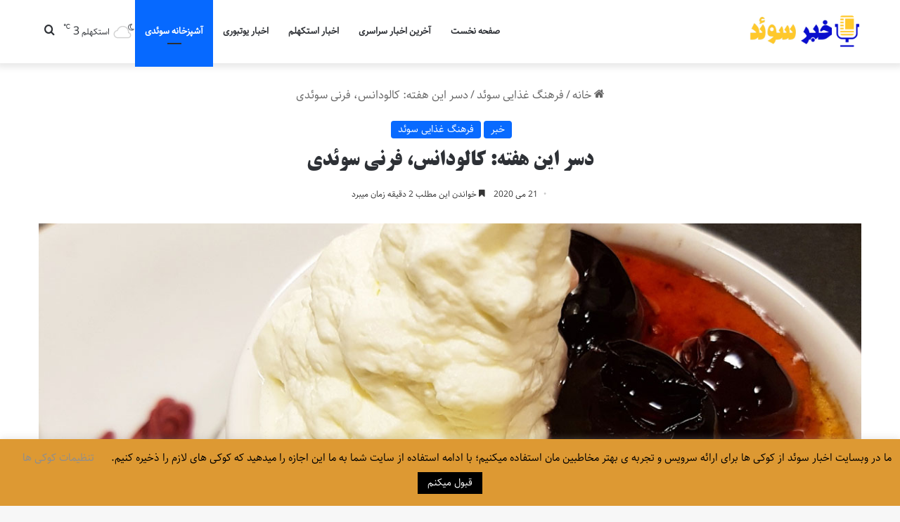

--- FILE ---
content_type: text/html; charset=UTF-8
request_url: https://www.khabar.se/%D8%AF%D8%B3%D8%B1-%D8%A7%DB%8C%D9%86-%D9%87%D9%81%D8%AA%D9%87-%DA%A9%D8%A7%D9%84%D9%88%D8%AF%D8%A7%D9%86%D8%B3%D8%8C-%D9%81%D8%B1%D9%86%DB%8C-%D8%B3%D9%88%D8%A6%D8%AF%DB%8C/
body_size: 56572
content:
<!DOCTYPE html>
<html dir="rtl" lang="fa-IR" class="" data-skin="light">
<head>
	<meta charset="UTF-8" />
	<link rel="profile" href="https://gmpg.org/xfn/11" />
	
<meta http-equiv='x-dns-prefetch-control' content='on'>
<link rel='dns-prefetch' href='//cdnjs.cloudflare.com' />
<link rel='dns-prefetch' href='//ajax.googleapis.com' />
<link rel='dns-prefetch' href='//fonts.googleapis.com' />
<link rel='dns-prefetch' href='//fonts.gstatic.com' />
<link rel='dns-prefetch' href='//s.gravatar.com' />
<link rel='dns-prefetch' href='//www.google-analytics.com' />
<link rel='preload' as='script' href='https://ajax.googleapis.com/ajax/libs/webfont/1/webfont.js'>
<meta name='robots' content='index, follow, max-image-preview:large, max-snippet:-1, max-video-preview:-1' />
	<style>img:is([sizes="auto" i], [sizes^="auto," i]) { contain-intrinsic-size: 3000px 1500px }</style>
	
	<!-- This site is optimized with the Yoast SEO plugin v25.2 - https://yoast.com/wordpress/plugins/seo/ -->
	<title>دسر این هفته: کالودانس، فرنی سوئدی - خبر سوئد</title>
	<link rel="canonical" href="https://www.khabar.se/دسر-این-هفته-کالودانس،-فرنی-سوئدی/" />
	<meta property="og:locale" content="fa_IR" />
	<meta property="og:type" content="article" />
	<meta property="og:title" content="دسر این هفته: کالودانس، فرنی سوئدی - خبر سوئد" />
	<meta property="og:description" content="آماده ی یک رقص خوشمزه با گوساله های سوئدی هستید؟! امروز طرز تهیه یک دسر ساده اما لذیذ سوئدی را برایتان تدارک دیده ایم. کالودانس kalvdans یک دسر خوشمزه و بسیار پرطرفدار و از خوراکی ها بومی در کشورهای اسکاندیناوی است. کالودانس در اصطلاح به معنی &#8220;رقص گوساله&#8221; است و از آغوز (اولین شیر) گاو &hellip;" />
	<meta property="og:url" content="https://www.khabar.se/دسر-این-هفته-کالودانس،-فرنی-سوئدی/" />
	<meta property="og:site_name" content="خبر سوئد" />
	<meta property="article:published_time" content="2020-05-21T10:05:30+00:00" />
	<meta property="article:modified_time" content="2020-05-21T10:10:42+00:00" />
	<meta property="og:image" content="https://www.khabar.se/wp-content/uploads/2020/05/دسر-این-هفته-کالودانس،-فرنی-سوئدی.jpg" />
	<meta property="og:image:width" content="1200" />
	<meta property="og:image:height" content="870" />
	<meta property="og:image:type" content="image/jpeg" />
	<meta name="author" content="خبر سوئد" />
	<meta name="twitter:card" content="summary_large_image" />
	<meta name="twitter:label1" content="نوشته‌شده بدست" />
	<meta name="twitter:data1" content="خبر سوئد" />
	<script type="application/ld+json" class="yoast-schema-graph">{"@context":"https://schema.org","@graph":[{"@type":"Article","@id":"https://www.khabar.se/%d8%af%d8%b3%d8%b1-%d8%a7%db%8c%d9%86-%d9%87%d9%81%d8%aa%d9%87-%da%a9%d8%a7%d9%84%d9%88%d8%af%d8%a7%d9%86%d8%b3%d8%8c-%d9%81%d8%b1%d9%86%db%8c-%d8%b3%d9%88%d8%a6%d8%af%db%8c/#article","isPartOf":{"@id":"https://www.khabar.se/%d8%af%d8%b3%d8%b1-%d8%a7%db%8c%d9%86-%d9%87%d9%81%d8%aa%d9%87-%da%a9%d8%a7%d9%84%d9%88%d8%af%d8%a7%d9%86%d8%b3%d8%8c-%d9%81%d8%b1%d9%86%db%8c-%d8%b3%d9%88%d8%a6%d8%af%db%8c/"},"author":{"name":"خبر سوئد","@id":"https://www.khabar.se/#/schema/person/7abe4d1b0707c62921bc73f87543d3c8"},"headline":"دسر این هفته: کالودانس، فرنی سوئدی","datePublished":"2020-05-21T10:05:30+00:00","dateModified":"2020-05-21T10:10:42+00:00","mainEntityOfPage":{"@id":"https://www.khabar.se/%d8%af%d8%b3%d8%b1-%d8%a7%db%8c%d9%86-%d9%87%d9%81%d8%aa%d9%87-%da%a9%d8%a7%d9%84%d9%88%d8%af%d8%a7%d9%86%d8%b3%d8%8c-%d9%81%d8%b1%d9%86%db%8c-%d8%b3%d9%88%d8%a6%d8%af%db%8c/"},"wordCount":6,"commentCount":0,"publisher":{"@id":"https://www.khabar.se/#/schema/person/76d317b4152a3af911bb99537740aa90"},"image":{"@id":"https://www.khabar.se/%d8%af%d8%b3%d8%b1-%d8%a7%db%8c%d9%86-%d9%87%d9%81%d8%aa%d9%87-%da%a9%d8%a7%d9%84%d9%88%d8%af%d8%a7%d9%86%d8%b3%d8%8c-%d9%81%d8%b1%d9%86%db%8c-%d8%b3%d9%88%d8%a6%d8%af%db%8c/#primaryimage"},"thumbnailUrl":"https://www.khabar.se/wp-content/uploads/2020/05/دسر-این-هفته-کالودانس،-فرنی-سوئدی.jpg","articleSection":["خبر","فرهنگ غذایی سوئد"],"inLanguage":"fa-IR","potentialAction":[{"@type":"CommentAction","name":"Comment","target":["https://www.khabar.se/%d8%af%d8%b3%d8%b1-%d8%a7%db%8c%d9%86-%d9%87%d9%81%d8%aa%d9%87-%da%a9%d8%a7%d9%84%d9%88%d8%af%d8%a7%d9%86%d8%b3%d8%8c-%d9%81%d8%b1%d9%86%db%8c-%d8%b3%d9%88%d8%a6%d8%af%db%8c/#respond"]}]},{"@type":"WebPage","@id":"https://www.khabar.se/%d8%af%d8%b3%d8%b1-%d8%a7%db%8c%d9%86-%d9%87%d9%81%d8%aa%d9%87-%da%a9%d8%a7%d9%84%d9%88%d8%af%d8%a7%d9%86%d8%b3%d8%8c-%d9%81%d8%b1%d9%86%db%8c-%d8%b3%d9%88%d8%a6%d8%af%db%8c/","url":"https://www.khabar.se/%d8%af%d8%b3%d8%b1-%d8%a7%db%8c%d9%86-%d9%87%d9%81%d8%aa%d9%87-%da%a9%d8%a7%d9%84%d9%88%d8%af%d8%a7%d9%86%d8%b3%d8%8c-%d9%81%d8%b1%d9%86%db%8c-%d8%b3%d9%88%d8%a6%d8%af%db%8c/","name":"دسر این هفته: کالودانس، فرنی سوئدی - خبر سوئد","isPartOf":{"@id":"https://www.khabar.se/#website"},"primaryImageOfPage":{"@id":"https://www.khabar.se/%d8%af%d8%b3%d8%b1-%d8%a7%db%8c%d9%86-%d9%87%d9%81%d8%aa%d9%87-%da%a9%d8%a7%d9%84%d9%88%d8%af%d8%a7%d9%86%d8%b3%d8%8c-%d9%81%d8%b1%d9%86%db%8c-%d8%b3%d9%88%d8%a6%d8%af%db%8c/#primaryimage"},"image":{"@id":"https://www.khabar.se/%d8%af%d8%b3%d8%b1-%d8%a7%db%8c%d9%86-%d9%87%d9%81%d8%aa%d9%87-%da%a9%d8%a7%d9%84%d9%88%d8%af%d8%a7%d9%86%d8%b3%d8%8c-%d9%81%d8%b1%d9%86%db%8c-%d8%b3%d9%88%d8%a6%d8%af%db%8c/#primaryimage"},"thumbnailUrl":"https://www.khabar.se/wp-content/uploads/2020/05/دسر-این-هفته-کالودانس،-فرنی-سوئدی.jpg","datePublished":"2020-05-21T10:05:30+00:00","dateModified":"2020-05-21T10:10:42+00:00","breadcrumb":{"@id":"https://www.khabar.se/%d8%af%d8%b3%d8%b1-%d8%a7%db%8c%d9%86-%d9%87%d9%81%d8%aa%d9%87-%da%a9%d8%a7%d9%84%d9%88%d8%af%d8%a7%d9%86%d8%b3%d8%8c-%d9%81%d8%b1%d9%86%db%8c-%d8%b3%d9%88%d8%a6%d8%af%db%8c/#breadcrumb"},"inLanguage":"fa-IR","potentialAction":[{"@type":"ReadAction","target":["https://www.khabar.se/%d8%af%d8%b3%d8%b1-%d8%a7%db%8c%d9%86-%d9%87%d9%81%d8%aa%d9%87-%da%a9%d8%a7%d9%84%d9%88%d8%af%d8%a7%d9%86%d8%b3%d8%8c-%d9%81%d8%b1%d9%86%db%8c-%d8%b3%d9%88%d8%a6%d8%af%db%8c/"]}]},{"@type":"ImageObject","inLanguage":"fa-IR","@id":"https://www.khabar.se/%d8%af%d8%b3%d8%b1-%d8%a7%db%8c%d9%86-%d9%87%d9%81%d8%aa%d9%87-%da%a9%d8%a7%d9%84%d9%88%d8%af%d8%a7%d9%86%d8%b3%d8%8c-%d9%81%d8%b1%d9%86%db%8c-%d8%b3%d9%88%d8%a6%d8%af%db%8c/#primaryimage","url":"https://www.khabar.se/wp-content/uploads/2020/05/دسر-این-هفته-کالودانس،-فرنی-سوئدی.jpg","contentUrl":"https://www.khabar.se/wp-content/uploads/2020/05/دسر-این-هفته-کالودانس،-فرنی-سوئدی.jpg","width":1200,"height":870,"caption":"Foto: Södra Fabriken"},{"@type":"BreadcrumbList","@id":"https://www.khabar.se/%d8%af%d8%b3%d8%b1-%d8%a7%db%8c%d9%86-%d9%87%d9%81%d8%aa%d9%87-%da%a9%d8%a7%d9%84%d9%88%d8%af%d8%a7%d9%86%d8%b3%d8%8c-%d9%81%d8%b1%d9%86%db%8c-%d8%b3%d9%88%d8%a6%d8%af%db%8c/#breadcrumb","itemListElement":[{"@type":"ListItem","position":1,"name":"خانه","item":"https://www.khabar.se/"},{"@type":"ListItem","position":2,"name":"دسر این هفته: کالودانس، فرنی سوئدی"}]},{"@type":"WebSite","@id":"https://www.khabar.se/#website","url":"https://www.khabar.se/","name":"خبر سوئد","description":"اخبار سوئد به فارسی","publisher":{"@id":"https://www.khabar.se/#/schema/person/76d317b4152a3af911bb99537740aa90"},"potentialAction":[{"@type":"SearchAction","target":{"@type":"EntryPoint","urlTemplate":"https://www.khabar.se/?s={search_term_string}"},"query-input":{"@type":"PropertyValueSpecification","valueRequired":true,"valueName":"search_term_string"}}],"inLanguage":"fa-IR"},{"@type":["Person","Organization"],"@id":"https://www.khabar.se/#/schema/person/76d317b4152a3af911bb99537740aa90","name":"خبر سوئد","image":{"@type":"ImageObject","inLanguage":"fa-IR","@id":"https://www.khabar.se/#/schema/person/image/","url":"https://www.khabar.se/wp-content/uploads/2020/03/خبر-سوئد-لوگو.png","contentUrl":"https://www.khabar.se/wp-content/uploads/2020/03/خبر-سوئد-لوگو.png","width":400,"height":126,"caption":"خبر سوئد"},"logo":{"@id":"https://www.khabar.se/#/schema/person/image/"},"sameAs":["http://khabar.se"]},{"@type":"Person","@id":"https://www.khabar.se/#/schema/person/7abe4d1b0707c62921bc73f87543d3c8","name":"خبر سوئد","image":{"@type":"ImageObject","inLanguage":"fa-IR","@id":"https://www.khabar.se/#/schema/person/image/","url":"https://secure.gravatar.com/avatar/69dbb652b81442a7e0baf5b26fcdcaaab5c4dd0e6acd17a955b9ccecd7e1e140?s=96&d=mm&r=g","contentUrl":"https://secure.gravatar.com/avatar/69dbb652b81442a7e0baf5b26fcdcaaab5c4dd0e6acd17a955b9ccecd7e1e140?s=96&d=mm&r=g","caption":"خبر سوئد"}}]}</script>
	<!-- / Yoast SEO plugin. -->


<link rel='dns-prefetch' href='//www.googletagmanager.com' />
<link rel='dns-prefetch' href='//pagead2.googlesyndication.com' />
<link rel="alternate" type="application/rss+xml" title="خبر سوئد &raquo; خوراک" href="https://www.khabar.se/feed/" />
<link rel="alternate" type="application/rss+xml" title="خبر سوئد &raquo; خوراک دیدگاه‌ها" href="https://www.khabar.se/comments/feed/" />
<link rel="alternate" type="application/rss+xml" title="خبر سوئد &raquo; دسر این هفته: کالودانس، فرنی سوئدی خوراک دیدگاه‌ها" href="https://www.khabar.se/%d8%af%d8%b3%d8%b1-%d8%a7%db%8c%d9%86-%d9%87%d9%81%d8%aa%d9%87-%da%a9%d8%a7%d9%84%d9%88%d8%af%d8%a7%d9%86%d8%b3%d8%8c-%d9%81%d8%b1%d9%86%db%8c-%d8%b3%d9%88%d8%a6%d8%af%db%8c/feed/" />

		<style type="text/css">
			:root{
			
					--main-nav-background: #FFFFFF;
					--main-nav-secondry-background: rgba(0,0,0,0.03);
					--main-nav-primary-color: #0088ff;
					--main-nav-contrast-primary-color: #FFFFFF;
					--main-nav-text-color: #2c2f34;
					--main-nav-secondry-text-color: rgba(0,0,0,0.5);
					--main-nav-main-border-color: rgba(0,0,0,0.1);
					--main-nav-secondry-border-color: rgba(0,0,0,0.08);
				
			}
		</style>
	<meta name="viewport" content="width=device-width, initial-scale=1.0" /><script type="text/javascript">
/* <![CDATA[ */
window._wpemojiSettings = {"baseUrl":"https:\/\/s.w.org\/images\/core\/emoji\/16.0.1\/72x72\/","ext":".png","svgUrl":"https:\/\/s.w.org\/images\/core\/emoji\/16.0.1\/svg\/","svgExt":".svg","source":{"concatemoji":"https:\/\/www.khabar.se\/wp-includes\/js\/wp-emoji-release.min.js?ver=6.8.3"}};
/*! This file is auto-generated */
!function(s,n){var o,i,e;function c(e){try{var t={supportTests:e,timestamp:(new Date).valueOf()};sessionStorage.setItem(o,JSON.stringify(t))}catch(e){}}function p(e,t,n){e.clearRect(0,0,e.canvas.width,e.canvas.height),e.fillText(t,0,0);var t=new Uint32Array(e.getImageData(0,0,e.canvas.width,e.canvas.height).data),a=(e.clearRect(0,0,e.canvas.width,e.canvas.height),e.fillText(n,0,0),new Uint32Array(e.getImageData(0,0,e.canvas.width,e.canvas.height).data));return t.every(function(e,t){return e===a[t]})}function u(e,t){e.clearRect(0,0,e.canvas.width,e.canvas.height),e.fillText(t,0,0);for(var n=e.getImageData(16,16,1,1),a=0;a<n.data.length;a++)if(0!==n.data[a])return!1;return!0}function f(e,t,n,a){switch(t){case"flag":return n(e,"\ud83c\udff3\ufe0f\u200d\u26a7\ufe0f","\ud83c\udff3\ufe0f\u200b\u26a7\ufe0f")?!1:!n(e,"\ud83c\udde8\ud83c\uddf6","\ud83c\udde8\u200b\ud83c\uddf6")&&!n(e,"\ud83c\udff4\udb40\udc67\udb40\udc62\udb40\udc65\udb40\udc6e\udb40\udc67\udb40\udc7f","\ud83c\udff4\u200b\udb40\udc67\u200b\udb40\udc62\u200b\udb40\udc65\u200b\udb40\udc6e\u200b\udb40\udc67\u200b\udb40\udc7f");case"emoji":return!a(e,"\ud83e\udedf")}return!1}function g(e,t,n,a){var r="undefined"!=typeof WorkerGlobalScope&&self instanceof WorkerGlobalScope?new OffscreenCanvas(300,150):s.createElement("canvas"),o=r.getContext("2d",{willReadFrequently:!0}),i=(o.textBaseline="top",o.font="600 32px Arial",{});return e.forEach(function(e){i[e]=t(o,e,n,a)}),i}function t(e){var t=s.createElement("script");t.src=e,t.defer=!0,s.head.appendChild(t)}"undefined"!=typeof Promise&&(o="wpEmojiSettingsSupports",i=["flag","emoji"],n.supports={everything:!0,everythingExceptFlag:!0},e=new Promise(function(e){s.addEventListener("DOMContentLoaded",e,{once:!0})}),new Promise(function(t){var n=function(){try{var e=JSON.parse(sessionStorage.getItem(o));if("object"==typeof e&&"number"==typeof e.timestamp&&(new Date).valueOf()<e.timestamp+604800&&"object"==typeof e.supportTests)return e.supportTests}catch(e){}return null}();if(!n){if("undefined"!=typeof Worker&&"undefined"!=typeof OffscreenCanvas&&"undefined"!=typeof URL&&URL.createObjectURL&&"undefined"!=typeof Blob)try{var e="postMessage("+g.toString()+"("+[JSON.stringify(i),f.toString(),p.toString(),u.toString()].join(",")+"));",a=new Blob([e],{type:"text/javascript"}),r=new Worker(URL.createObjectURL(a),{name:"wpTestEmojiSupports"});return void(r.onmessage=function(e){c(n=e.data),r.terminate(),t(n)})}catch(e){}c(n=g(i,f,p,u))}t(n)}).then(function(e){for(var t in e)n.supports[t]=e[t],n.supports.everything=n.supports.everything&&n.supports[t],"flag"!==t&&(n.supports.everythingExceptFlag=n.supports.everythingExceptFlag&&n.supports[t]);n.supports.everythingExceptFlag=n.supports.everythingExceptFlag&&!n.supports.flag,n.DOMReady=!1,n.readyCallback=function(){n.DOMReady=!0}}).then(function(){return e}).then(function(){var e;n.supports.everything||(n.readyCallback(),(e=n.source||{}).concatemoji?t(e.concatemoji):e.wpemoji&&e.twemoji&&(t(e.twemoji),t(e.wpemoji)))}))}((window,document),window._wpemojiSettings);
/* ]]> */
</script>
<style id='wp-emoji-styles-inline-css' type='text/css'>

	img.wp-smiley, img.emoji {
		display: inline !important;
		border: none !important;
		box-shadow: none !important;
		height: 1em !important;
		width: 1em !important;
		margin: 0 0.07em !important;
		vertical-align: -0.1em !important;
		background: none !important;
		padding: 0 !important;
	}
</style>
<style id='global-styles-inline-css' type='text/css'>
:root{--wp--preset--aspect-ratio--square: 1;--wp--preset--aspect-ratio--4-3: 4/3;--wp--preset--aspect-ratio--3-4: 3/4;--wp--preset--aspect-ratio--3-2: 3/2;--wp--preset--aspect-ratio--2-3: 2/3;--wp--preset--aspect-ratio--16-9: 16/9;--wp--preset--aspect-ratio--9-16: 9/16;--wp--preset--color--black: #000000;--wp--preset--color--cyan-bluish-gray: #abb8c3;--wp--preset--color--white: #ffffff;--wp--preset--color--pale-pink: #f78da7;--wp--preset--color--vivid-red: #cf2e2e;--wp--preset--color--luminous-vivid-orange: #ff6900;--wp--preset--color--luminous-vivid-amber: #fcb900;--wp--preset--color--light-green-cyan: #7bdcb5;--wp--preset--color--vivid-green-cyan: #00d084;--wp--preset--color--pale-cyan-blue: #8ed1fc;--wp--preset--color--vivid-cyan-blue: #0693e3;--wp--preset--color--vivid-purple: #9b51e0;--wp--preset--gradient--vivid-cyan-blue-to-vivid-purple: linear-gradient(135deg,rgba(6,147,227,1) 0%,rgb(155,81,224) 100%);--wp--preset--gradient--light-green-cyan-to-vivid-green-cyan: linear-gradient(135deg,rgb(122,220,180) 0%,rgb(0,208,130) 100%);--wp--preset--gradient--luminous-vivid-amber-to-luminous-vivid-orange: linear-gradient(135deg,rgba(252,185,0,1) 0%,rgba(255,105,0,1) 100%);--wp--preset--gradient--luminous-vivid-orange-to-vivid-red: linear-gradient(135deg,rgba(255,105,0,1) 0%,rgb(207,46,46) 100%);--wp--preset--gradient--very-light-gray-to-cyan-bluish-gray: linear-gradient(135deg,rgb(238,238,238) 0%,rgb(169,184,195) 100%);--wp--preset--gradient--cool-to-warm-spectrum: linear-gradient(135deg,rgb(74,234,220) 0%,rgb(151,120,209) 20%,rgb(207,42,186) 40%,rgb(238,44,130) 60%,rgb(251,105,98) 80%,rgb(254,248,76) 100%);--wp--preset--gradient--blush-light-purple: linear-gradient(135deg,rgb(255,206,236) 0%,rgb(152,150,240) 100%);--wp--preset--gradient--blush-bordeaux: linear-gradient(135deg,rgb(254,205,165) 0%,rgb(254,45,45) 50%,rgb(107,0,62) 100%);--wp--preset--gradient--luminous-dusk: linear-gradient(135deg,rgb(255,203,112) 0%,rgb(199,81,192) 50%,rgb(65,88,208) 100%);--wp--preset--gradient--pale-ocean: linear-gradient(135deg,rgb(255,245,203) 0%,rgb(182,227,212) 50%,rgb(51,167,181) 100%);--wp--preset--gradient--electric-grass: linear-gradient(135deg,rgb(202,248,128) 0%,rgb(113,206,126) 100%);--wp--preset--gradient--midnight: linear-gradient(135deg,rgb(2,3,129) 0%,rgb(40,116,252) 100%);--wp--preset--font-size--small: 13px;--wp--preset--font-size--medium: 20px;--wp--preset--font-size--large: 36px;--wp--preset--font-size--x-large: 42px;--wp--preset--spacing--20: 0.44rem;--wp--preset--spacing--30: 0.67rem;--wp--preset--spacing--40: 1rem;--wp--preset--spacing--50: 1.5rem;--wp--preset--spacing--60: 2.25rem;--wp--preset--spacing--70: 3.38rem;--wp--preset--spacing--80: 5.06rem;--wp--preset--shadow--natural: 6px 6px 9px rgba(0, 0, 0, 0.2);--wp--preset--shadow--deep: 12px 12px 50px rgba(0, 0, 0, 0.4);--wp--preset--shadow--sharp: 6px 6px 0px rgba(0, 0, 0, 0.2);--wp--preset--shadow--outlined: 6px 6px 0px -3px rgba(255, 255, 255, 1), 6px 6px rgba(0, 0, 0, 1);--wp--preset--shadow--crisp: 6px 6px 0px rgba(0, 0, 0, 1);}:where(.is-layout-flex){gap: 0.5em;}:where(.is-layout-grid){gap: 0.5em;}body .is-layout-flex{display: flex;}.is-layout-flex{flex-wrap: wrap;align-items: center;}.is-layout-flex > :is(*, div){margin: 0;}body .is-layout-grid{display: grid;}.is-layout-grid > :is(*, div){margin: 0;}:where(.wp-block-columns.is-layout-flex){gap: 2em;}:where(.wp-block-columns.is-layout-grid){gap: 2em;}:where(.wp-block-post-template.is-layout-flex){gap: 1.25em;}:where(.wp-block-post-template.is-layout-grid){gap: 1.25em;}.has-black-color{color: var(--wp--preset--color--black) !important;}.has-cyan-bluish-gray-color{color: var(--wp--preset--color--cyan-bluish-gray) !important;}.has-white-color{color: var(--wp--preset--color--white) !important;}.has-pale-pink-color{color: var(--wp--preset--color--pale-pink) !important;}.has-vivid-red-color{color: var(--wp--preset--color--vivid-red) !important;}.has-luminous-vivid-orange-color{color: var(--wp--preset--color--luminous-vivid-orange) !important;}.has-luminous-vivid-amber-color{color: var(--wp--preset--color--luminous-vivid-amber) !important;}.has-light-green-cyan-color{color: var(--wp--preset--color--light-green-cyan) !important;}.has-vivid-green-cyan-color{color: var(--wp--preset--color--vivid-green-cyan) !important;}.has-pale-cyan-blue-color{color: var(--wp--preset--color--pale-cyan-blue) !important;}.has-vivid-cyan-blue-color{color: var(--wp--preset--color--vivid-cyan-blue) !important;}.has-vivid-purple-color{color: var(--wp--preset--color--vivid-purple) !important;}.has-black-background-color{background-color: var(--wp--preset--color--black) !important;}.has-cyan-bluish-gray-background-color{background-color: var(--wp--preset--color--cyan-bluish-gray) !important;}.has-white-background-color{background-color: var(--wp--preset--color--white) !important;}.has-pale-pink-background-color{background-color: var(--wp--preset--color--pale-pink) !important;}.has-vivid-red-background-color{background-color: var(--wp--preset--color--vivid-red) !important;}.has-luminous-vivid-orange-background-color{background-color: var(--wp--preset--color--luminous-vivid-orange) !important;}.has-luminous-vivid-amber-background-color{background-color: var(--wp--preset--color--luminous-vivid-amber) !important;}.has-light-green-cyan-background-color{background-color: var(--wp--preset--color--light-green-cyan) !important;}.has-vivid-green-cyan-background-color{background-color: var(--wp--preset--color--vivid-green-cyan) !important;}.has-pale-cyan-blue-background-color{background-color: var(--wp--preset--color--pale-cyan-blue) !important;}.has-vivid-cyan-blue-background-color{background-color: var(--wp--preset--color--vivid-cyan-blue) !important;}.has-vivid-purple-background-color{background-color: var(--wp--preset--color--vivid-purple) !important;}.has-black-border-color{border-color: var(--wp--preset--color--black) !important;}.has-cyan-bluish-gray-border-color{border-color: var(--wp--preset--color--cyan-bluish-gray) !important;}.has-white-border-color{border-color: var(--wp--preset--color--white) !important;}.has-pale-pink-border-color{border-color: var(--wp--preset--color--pale-pink) !important;}.has-vivid-red-border-color{border-color: var(--wp--preset--color--vivid-red) !important;}.has-luminous-vivid-orange-border-color{border-color: var(--wp--preset--color--luminous-vivid-orange) !important;}.has-luminous-vivid-amber-border-color{border-color: var(--wp--preset--color--luminous-vivid-amber) !important;}.has-light-green-cyan-border-color{border-color: var(--wp--preset--color--light-green-cyan) !important;}.has-vivid-green-cyan-border-color{border-color: var(--wp--preset--color--vivid-green-cyan) !important;}.has-pale-cyan-blue-border-color{border-color: var(--wp--preset--color--pale-cyan-blue) !important;}.has-vivid-cyan-blue-border-color{border-color: var(--wp--preset--color--vivid-cyan-blue) !important;}.has-vivid-purple-border-color{border-color: var(--wp--preset--color--vivid-purple) !important;}.has-vivid-cyan-blue-to-vivid-purple-gradient-background{background: var(--wp--preset--gradient--vivid-cyan-blue-to-vivid-purple) !important;}.has-light-green-cyan-to-vivid-green-cyan-gradient-background{background: var(--wp--preset--gradient--light-green-cyan-to-vivid-green-cyan) !important;}.has-luminous-vivid-amber-to-luminous-vivid-orange-gradient-background{background: var(--wp--preset--gradient--luminous-vivid-amber-to-luminous-vivid-orange) !important;}.has-luminous-vivid-orange-to-vivid-red-gradient-background{background: var(--wp--preset--gradient--luminous-vivid-orange-to-vivid-red) !important;}.has-very-light-gray-to-cyan-bluish-gray-gradient-background{background: var(--wp--preset--gradient--very-light-gray-to-cyan-bluish-gray) !important;}.has-cool-to-warm-spectrum-gradient-background{background: var(--wp--preset--gradient--cool-to-warm-spectrum) !important;}.has-blush-light-purple-gradient-background{background: var(--wp--preset--gradient--blush-light-purple) !important;}.has-blush-bordeaux-gradient-background{background: var(--wp--preset--gradient--blush-bordeaux) !important;}.has-luminous-dusk-gradient-background{background: var(--wp--preset--gradient--luminous-dusk) !important;}.has-pale-ocean-gradient-background{background: var(--wp--preset--gradient--pale-ocean) !important;}.has-electric-grass-gradient-background{background: var(--wp--preset--gradient--electric-grass) !important;}.has-midnight-gradient-background{background: var(--wp--preset--gradient--midnight) !important;}.has-small-font-size{font-size: var(--wp--preset--font-size--small) !important;}.has-medium-font-size{font-size: var(--wp--preset--font-size--medium) !important;}.has-large-font-size{font-size: var(--wp--preset--font-size--large) !important;}.has-x-large-font-size{font-size: var(--wp--preset--font-size--x-large) !important;}
:where(.wp-block-post-template.is-layout-flex){gap: 1.25em;}:where(.wp-block-post-template.is-layout-grid){gap: 1.25em;}
:where(.wp-block-columns.is-layout-flex){gap: 2em;}:where(.wp-block-columns.is-layout-grid){gap: 2em;}
:root :where(.wp-block-pullquote){font-size: 1.5em;line-height: 1.6;}
</style>
<link rel='stylesheet' id='contact-form-7-css' href='https://www.khabar.se/wp-content/plugins/contact-form-7/includes/css/styles.css?ver=6.0.6' type='text/css' media='all' />
<link rel='stylesheet' id='contact-form-7-rtl-css' href='https://www.khabar.se/wp-content/plugins/contact-form-7/includes/css/styles-rtl.css?ver=6.0.6' type='text/css' media='all' />
<link rel='stylesheet' id='cookie-law-info-css' href='https://www.khabar.se/wp-content/plugins/cookie-law-info/legacy/public/css/cookie-law-info-public.css?ver=3.2.10' type='text/css' media='all' />
<link rel='stylesheet' id='cookie-law-info-gdpr-css' href='https://www.khabar.se/wp-content/plugins/cookie-law-info/legacy/public/css/cookie-law-info-gdpr.css?ver=3.2.10' type='text/css' media='all' />
<link rel='stylesheet' id='mwfcfonts-css' href='https://www.khabar.se/wp-content/plugins/parsi-font/assets/css/fonts.css' type='text/css' media='' />
<link rel='stylesheet' id='taqyeem-buttons-style-css' href='https://www.khabar.se/wp-content/plugins/taqyeem-buttons/assets/style.css?ver=6.8.3' type='text/css' media='all' />
<link rel='stylesheet' id='tie-css-base-css' href='https://www.khabar.se/wp-content/themes/jannah/assets/css/base.min.css?ver=6.2.0' type='text/css' media='all' />
<link rel='stylesheet' id='tie-css-styles-css' href='https://www.khabar.se/wp-content/themes/jannah/assets/css/style.min.css?ver=6.2.0' type='text/css' media='all' />
<link rel='stylesheet' id='tie-css-widgets-css' href='https://www.khabar.se/wp-content/themes/jannah/assets/css/widgets.min.css?ver=6.2.0' type='text/css' media='all' />
<link rel='stylesheet' id='tie-css-helpers-css' href='https://www.khabar.se/wp-content/themes/jannah/assets/css/helpers.min.css?ver=6.2.0' type='text/css' media='all' />
<link rel='stylesheet' id='tie-fontawesome5-css' href='https://www.khabar.se/wp-content/themes/jannah/assets/css/fontawesome.css?ver=6.2.0' type='text/css' media='all' />
<link rel='stylesheet' id='tie-css-ilightbox-css' href='https://www.khabar.se/wp-content/themes/jannah/assets/ilightbox/dark-skin/skin.css?ver=6.2.0' type='text/css' media='all' />
<link rel='stylesheet' id='tie-css-shortcodes-css' href='https://www.khabar.se/wp-content/themes/jannah/assets/css/plugins/shortcodes.min.css?ver=6.2.0' type='text/css' media='all' />
<link rel='stylesheet' id='tie-css-single-css' href='https://www.khabar.se/wp-content/themes/jannah/assets/css/single.min.css?ver=6.2.0' type='text/css' media='all' />
<link rel='stylesheet' id='tie-css-print-css' href='https://www.khabar.se/wp-content/themes/jannah/assets/css/print.css?ver=6.2.0' type='text/css' media='print' />
<link rel='stylesheet' id='taqyeem-styles-css' href='https://www.khabar.se/wp-content/themes/jannah/assets/css/plugins/taqyeem.min.css?ver=6.2.0' type='text/css' media='all' />
<link rel='stylesheet' id='tie-theme-rtl-css-css' href='https://www.khabar.se/wp-content/themes/jannah/rtl.css?ver=6.8.3' type='text/css' media='all' />
<link rel='stylesheet' id='tie-theme-child-css-css' href='https://www.khabar.se/wp-content/themes/jannah-child/style.css?ver=6.8.3' type='text/css' media='all' />
<style id='tie-theme-child-css-inline-css' type='text/css'>
.wf-active .logo-text,.wf-active h1,.wf-active h2,.wf-active h3,.wf-active h4,.wf-active h5,.wf-active h6,.wf-active .the-subtitle{font-family: 'Poppins';}body{font-size: 16px;line-height: 2;}.breaking .breaking-title{font-size: 18px;}.ticker-wrapper .ticker-content{font-size: 12px;}body .button,body [type="submit"]{font-size: 22px;}.post-cat{font-size: 14px;}.entry-header h1.entry-title{font-size: 30px;font-weight: 500;}h1.page-title{font-size: 22px;}#the-post .entry-content,#the-post .entry-content p{font-size: 20px;line-height: 1.75;}#the-post .entry-content blockquote,#the-post .entry-content blockquote p{font-size: 22px;}#tie-wrapper .mag-box-title h3{font-size: 20px;}@media (min-width: 768px){.section-title.section-title-default,.section-title-centered{font-size: 20px;}}@media (min-width: 768px){.section-title-big{font-size: 20px;}}#tie-wrapper .copyright-text{font-size: 12px;}#footer .widget-title .the-subtitle{font-size: 22px;}#tie-wrapper .widget-title .the-subtitle,#tie-wrapper #comments-title,#tie-wrapper .comment-reply-title,#tie-wrapper .woocommerce-tabs .panel h2,#tie-wrapper .related.products h2,#tie-wrapper #bbpress-forums #new-post > fieldset.bbp-form > legend,#tie-wrapper .entry-content .review-box-header{font-size: 22px;}.post-widget-body .post-title,.timeline-widget ul li h3,.posts-list-half-posts li .post-title{font-size: 18px;}#tie-wrapper .media-page-layout .thumb-title,#tie-wrapper .mag-box.full-width-img-news-box .posts-items>li .post-title,#tie-wrapper .miscellaneous-box .posts-items>li:first-child .post-title,#tie-wrapper .big-thumb-left-box .posts-items li:first-child .post-title{font-size: 18px;}#tie-wrapper .mag-box.wide-post-box .posts-items>li:nth-child(n) .post-title,#tie-wrapper .mag-box.big-post-left-box li:first-child .post-title,#tie-wrapper .mag-box.big-post-top-box li:first-child .post-title,#tie-wrapper .mag-box.half-box li:first-child .post-title,#tie-wrapper .mag-box.big-posts-box .posts-items>li:nth-child(n) .post-title,#tie-wrapper .mag-box.mini-posts-box .posts-items>li:nth-child(n) .post-title,#tie-wrapper .mag-box.latest-poroducts-box .products .product h2{font-size: 20px;}#tie-wrapper .mag-box.big-post-left-box li:not(:first-child) .post-title,#tie-wrapper .mag-box.big-post-top-box li:not(:first-child) .post-title,#tie-wrapper .mag-box.half-box li:not(:first-child) .post-title,#tie-wrapper .mag-box.big-thumb-left-box li:not(:first-child) .post-title,#tie-wrapper .mag-box.scrolling-box .slide .post-title,#tie-wrapper .mag-box.miscellaneous-box li:not(:first-child) .post-title{font-size: 18px;}@media (min-width: 992px){.full-width .fullwidth-slider-wrapper .thumb-overlay .thumb-content .thumb-title,.full-width .wide-next-prev-slider-wrapper .thumb-overlay .thumb-content .thumb-title,.full-width .wide-slider-with-navfor-wrapper .thumb-overlay .thumb-content .thumb-title,.full-width .boxed-slider-wrapper .thumb-overlay .thumb-title{font-size: 16px;}}@media (min-width: 992px){.has-sidebar .fullwidth-slider-wrapper .thumb-overlay .thumb-content .thumb-title,.has-sidebar .wide-next-prev-slider-wrapper .thumb-overlay .thumb-content .thumb-title,.has-sidebar .wide-slider-with-navfor-wrapper .thumb-overlay .thumb-content .thumb-title,.has-sidebar .boxed-slider-wrapper .thumb-overlay .thumb-title{font-size: 20px;}}@media (min-width: 768px){#tie-wrapper .main-slider.grid-3-slides .slide .grid-item:nth-child(1) .thumb-title,#tie-wrapper .main-slider.grid-5-first-big .slide .grid-item:nth-child(1) .thumb-title,#tie-wrapper .main-slider.grid-5-big-centerd .slide .grid-item:nth-child(1) .thumb-title,#tie-wrapper .main-slider.grid-4-big-first-half-second .slide .grid-item:nth-child(1) .thumb-title,#tie-wrapper .main-slider.grid-2-big .thumb-overlay .thumb-title,#tie-wrapper .wide-slider-three-slids-wrapper .thumb-title{font-size: 20px;}}@media (min-width: 768px){#tie-wrapper .boxed-slider-three-slides-wrapper .slide .thumb-title,#tie-wrapper .grid-3-slides .slide .grid-item:nth-child(n+2) .thumb-title,#tie-wrapper .grid-5-first-big .slide .grid-item:nth-child(n+2) .thumb-title,#tie-wrapper .grid-5-big-centerd .slide .grid-item:nth-child(n+2) .thumb-title,#tie-wrapper .grid-4-big-first-half-second .slide .grid-item:nth-child(n+2) .thumb-title,#tie-wrapper .grid-5-in-rows .grid-item:nth-child(n) .thumb-overlay .thumb-title,#tie-wrapper .main-slider.grid-4-slides .thumb-overlay .thumb-title,#tie-wrapper .grid-6-slides .thumb-overlay .thumb-title,#tie-wrapper .boxed-four-taller-slider .slide .thumb-title{font-size: 20px;}}@media (min-width: 1200px){.container{width: auto;}}.boxed-layout #tie-wrapper,.boxed-layout .fixed-nav{max-width: 1430px;}@media (min-width: 1400){.container,.wide-next-prev-slider-wrapper .slider-main-container{max-width: 1400;}}.tie-insta-header {margin-bottom: 15px;}.tie-insta-avatar a {width: 70px;height: 70px;display: block;position: relative;float: left;margin-right: 15px;margin-bottom: 15px;}.tie-insta-avatar a:before {content: "";position: absolute;width: calc(100% + 6px);height: calc(100% + 6px);left: -3px;top: -3px;border-radius: 50%;background: #d6249f;background: radial-gradient(circle at 30% 107%,#fdf497 0%,#fdf497 5%,#fd5949 45%,#d6249f 60%,#285AEB 90%);}.tie-insta-avatar a:after {position: absolute;content: "";width: calc(100% + 3px);height: calc(100% + 3px);left: -2px;top: -2px;border-radius: 50%;background: #fff;}.dark-skin .tie-insta-avatar a:after {background: #27292d;}.tie-insta-avatar img {border-radius: 50%;position: relative;z-index: 2;transition: all 0.25s;}.tie-insta-avatar img:hover {box-shadow: 0px 0px 15px 0 #6b54c6;}.tie-insta-info {font-size: 1.3em;font-weight: bold;margin-bottom: 5px;}.tgju-copyright { display: none !important;}
</style>
<script type="text/javascript" src="https://www.khabar.se/wp-includes/js/jquery/jquery.min.js?ver=3.7.1" id="jquery-core-js"></script>
<script type="text/javascript" src="https://www.khabar.se/wp-includes/js/jquery/jquery-migrate.min.js?ver=3.4.1" id="jquery-migrate-js"></script>
<script type="text/javascript" id="cookie-law-info-js-extra">
/* <![CDATA[ */
var Cli_Data = {"nn_cookie_ids":[],"cookielist":[],"non_necessary_cookies":[],"ccpaEnabled":"","ccpaRegionBased":"","ccpaBarEnabled":"","strictlyEnabled":["necessary","obligatoire"],"ccpaType":"gdpr","js_blocking":"","custom_integration":"","triggerDomRefresh":"","secure_cookies":""};
var cli_cookiebar_settings = {"animate_speed_hide":"500","animate_speed_show":"500","background":"#dd9933","border":"#b1a6a6c2","border_on":"","button_1_button_colour":"#000","button_1_button_hover":"#000000","button_1_link_colour":"#fff","button_1_as_button":"1","button_1_new_win":"","button_2_button_colour":"#333","button_2_button_hover":"#292929","button_2_link_colour":"#444","button_2_as_button":"","button_2_hidebar":"","button_3_button_colour":"#000","button_3_button_hover":"#000000","button_3_link_colour":"#fff","button_3_as_button":"1","button_3_new_win":"","button_4_button_colour":"#000","button_4_button_hover":"#000000","button_4_link_colour":"#8e8e8e","button_4_as_button":"","button_7_button_colour":"#61a229","button_7_button_hover":"#4e8221","button_7_link_colour":"#fff","button_7_as_button":"1","button_7_new_win":"","font_family":"inherit","header_fix":"","notify_animate_hide":"1","notify_animate_show":"","notify_div_id":"#cookie-law-info-bar","notify_position_horizontal":"right","notify_position_vertical":"bottom","scroll_close":"","scroll_close_reload":"","accept_close_reload":"","reject_close_reload":"","showagain_tab":"","showagain_background":"#fff","showagain_border":"#000","showagain_div_id":"#cookie-law-info-again","showagain_x_position":"100px","text":"#000","show_once_yn":"","show_once":"10000","logging_on":"","as_popup":"","popup_overlay":"1","bar_heading_text":"","cookie_bar_as":"banner","popup_showagain_position":"bottom-right","widget_position":"left"};
var log_object = {"ajax_url":"https:\/\/www.khabar.se\/wp-admin\/admin-ajax.php"};
/* ]]> */
</script>
<script type="text/javascript" src="https://www.khabar.se/wp-content/plugins/cookie-law-info/legacy/public/js/cookie-law-info-public.js?ver=3.2.10" id="cookie-law-info-js"></script>

<!-- Google tag (gtag.js) snippet added by Site Kit -->
<!-- Google Analytics snippet added by Site Kit -->
<script type="text/javascript" src="https://www.googletagmanager.com/gtag/js?id=GT-5799QS4" id="google_gtagjs-js" async></script>
<script type="text/javascript" id="google_gtagjs-js-after">
/* <![CDATA[ */
window.dataLayer = window.dataLayer || [];function gtag(){dataLayer.push(arguments);}
gtag("set","linker",{"domains":["www.khabar.se"]});
gtag("js", new Date());
gtag("set", "developer_id.dZTNiMT", true);
gtag("config", "GT-5799QS4");
/* ]]> */
</script>
<link rel="https://api.w.org/" href="https://www.khabar.se/wp-json/" /><link rel="alternate" title="JSON" type="application/json" href="https://www.khabar.se/wp-json/wp/v2/posts/808" /><link rel="EditURI" type="application/rsd+xml" title="RSD" href="https://www.khabar.se/xmlrpc.php?rsd" />
<meta name="generator" content="WordPress 6.8.3" />
<link rel='shortlink' href='https://www.khabar.se/?p=808' />
<link rel="alternate" title="oEmbed (JSON)" type="application/json+oembed" href="https://www.khabar.se/wp-json/oembed/1.0/embed?url=https%3A%2F%2Fwww.khabar.se%2F%25d8%25af%25d8%25b3%25d8%25b1-%25d8%25a7%25db%258c%25d9%2586-%25d9%2587%25d9%2581%25d8%25aa%25d9%2587-%25da%25a9%25d8%25a7%25d9%2584%25d9%2588%25d8%25af%25d8%25a7%25d9%2586%25d8%25b3%25d8%258c-%25d9%2581%25d8%25b1%25d9%2586%25db%258c-%25d8%25b3%25d9%2588%25d8%25a6%25d8%25af%25db%258c%2F" />
<link rel="alternate" title="oEmbed (XML)" type="text/xml+oembed" href="https://www.khabar.se/wp-json/oembed/1.0/embed?url=https%3A%2F%2Fwww.khabar.se%2F%25d8%25af%25d8%25b3%25d8%25b1-%25d8%25a7%25db%258c%25d9%2586-%25d9%2587%25d9%2581%25d8%25aa%25d9%2587-%25da%25a9%25d8%25a7%25d9%2584%25d9%2588%25d8%25af%25d8%25a7%25d9%2586%25d8%25b3%25d8%258c-%25d9%2581%25d8%25b1%25d9%2586%25db%258c-%25d8%25b3%25d9%2588%25d8%25a6%25d8%25af%25db%258c%2F&#038;format=xml" />
<meta name="generator" content="Site Kit by Google 1.170.0" /><style>[class*=" icon-oc-"],[class^=icon-oc-]{speak:none;font-style:normal;font-weight:400;font-variant:normal;text-transform:none;line-height:1;-webkit-font-smoothing:antialiased;-moz-osx-font-smoothing:grayscale}.icon-oc-one-com-white-32px-fill:before{content:"901"}.icon-oc-one-com:before{content:"900"}#one-com-icon,.toplevel_page_onecom-wp .wp-menu-image{speak:none;display:flex;align-items:center;justify-content:center;text-transform:none;line-height:1;-webkit-font-smoothing:antialiased;-moz-osx-font-smoothing:grayscale}.onecom-wp-admin-bar-item>a,.toplevel_page_onecom-wp>.wp-menu-name{font-size:16px;font-weight:400;line-height:1}.toplevel_page_onecom-wp>.wp-menu-name img{width:69px;height:9px;}.wp-submenu-wrap.wp-submenu>.wp-submenu-head>img{width:88px;height:auto}.onecom-wp-admin-bar-item>a img{height:7px!important}.onecom-wp-admin-bar-item>a img,.toplevel_page_onecom-wp>.wp-menu-name img{opacity:.8}.onecom-wp-admin-bar-item.hover>a img,.toplevel_page_onecom-wp.wp-has-current-submenu>.wp-menu-name img,li.opensub>a.toplevel_page_onecom-wp>.wp-menu-name img{opacity:1}#one-com-icon:before,.onecom-wp-admin-bar-item>a:before,.toplevel_page_onecom-wp>.wp-menu-image:before{content:'';position:static!important;background-color:rgba(240,245,250,.4);border-radius:102px;width:18px;height:18px;padding:0!important}.onecom-wp-admin-bar-item>a:before{width:14px;height:14px}.onecom-wp-admin-bar-item.hover>a:before,.toplevel_page_onecom-wp.opensub>a>.wp-menu-image:before,.toplevel_page_onecom-wp.wp-has-current-submenu>.wp-menu-image:before{background-color:#76b82a}.onecom-wp-admin-bar-item>a{display:inline-flex!important;align-items:center;justify-content:center}#one-com-logo-wrapper{font-size:4em}#one-com-icon{vertical-align:middle}.imagify-welcome{display:none !important;}</style>    <style type="text/css">
         {
            font-family:  !important;
            font-size: px !important;
        }

         {
            font-family:  !important;
            font-size: px !important;
        }

         {
            font-family:  !important;
            font-size: px !important;
        }

        h1,
        h2,
        h3,
        h4,
        h5,
        h6 {
            font-family: B Titr !important;
        }

        body {
            font-family: Sahel, Arial !important;
        }

        .rtl #wpadminbar *,
        #wpadminbar * {
            font: 400 13px/32px ;
        }
		
		pre, code {
			font-family: VRCD, monospaced;
		}
    </style>
    <script type='text/javascript'>
/* <![CDATA[ */
var taqyeem = {"ajaxurl":"https://www.khabar.se/wp-admin/admin-ajax.php" , "your_rating":"Your Rating:"};
/* ]]> */
</script>

<meta http-equiv="X-UA-Compatible" content="IE=edge">

<!-- Google AdSense meta tags added by Site Kit -->
<meta name="google-adsense-platform-account" content="ca-host-pub-2644536267352236">
<meta name="google-adsense-platform-domain" content="sitekit.withgoogle.com">
<!-- End Google AdSense meta tags added by Site Kit -->
<link rel="amphtml" href="https://www.khabar.se/%D8%AF%D8%B3%D8%B1-%D8%A7%DB%8C%D9%86-%D9%87%D9%81%D8%AA%D9%87-%DA%A9%D8%A7%D9%84%D9%88%D8%AF%D8%A7%D9%86%D8%B3%D8%8C-%D9%81%D8%B1%D9%86%DB%8C-%D8%B3%D9%88%D8%A6%D8%AF%DB%8C/amp/">
<!-- Google AdSense snippet added by Site Kit -->
<script type="text/javascript" async="async" src="https://pagead2.googlesyndication.com/pagead/js/adsbygoogle.js?client=ca-pub-4931442973889048&amp;host=ca-host-pub-2644536267352236" crossorigin="anonymous"></script>

<!-- End Google AdSense snippet added by Site Kit -->
<link rel="icon" href="https://www.khabar.se/wp-content/uploads/2020/03/cropped-favicon-akhbar-32x32.png" sizes="32x32" />
<link rel="icon" href="https://www.khabar.se/wp-content/uploads/2020/03/cropped-favicon-akhbar-192x192.png" sizes="192x192" />
<link rel="apple-touch-icon" href="https://www.khabar.se/wp-content/uploads/2020/03/cropped-favicon-akhbar-180x180.png" />
<meta name="msapplication-TileImage" content="https://www.khabar.se/wp-content/uploads/2020/03/cropped-favicon-akhbar-270x270.png" />
<style>
.ai-viewports                 {--ai: 1;}
.ai-viewport-3                { display: none !important;}
.ai-viewport-2                { display: none !important;}
.ai-viewport-1                { display: inherit !important;}
.ai-viewport-0                { display: none !important;}
@media (min-width: 768px) and (max-width: 979px) {
.ai-viewport-1                { display: none !important;}
.ai-viewport-2                { display: inherit !important;}
}
@media (max-width: 767px) {
.ai-viewport-1                { display: none !important;}
.ai-viewport-3                { display: inherit !important;}
}
</style>
</head>

<body id="tie-body" class="rtl wp-singular post-template-default single single-post postid-808 single-format-standard wp-theme-jannah wp-child-theme-jannah-child tie-no-js wrapper-has-shadow block-head-1 magazine2 is-thumb-overlay-disabled is-desktop is-header-layout-1 sidebar-right has-sidebar post-layout-7 full-width-title-full-width-media is-standard-format has-mobile-share">



<div class="background-overlay">

	<div id="tie-container" class="site tie-container">

		
		<div id="tie-wrapper">

			
<header id="theme-header" class="theme-header header-layout-1 main-nav-light main-nav-default-light main-nav-below no-stream-item has-shadow has-normal-width-logo mobile-header-default">
	
<div class="main-nav-wrapper">
	<nav id="main-nav" data-skin="search-in-main-nav" class="main-nav header-nav live-search-parent" style="line-height:90px" aria-label="منوی اصلی">
		<div class="container">

			<div class="main-menu-wrapper">

				
						<div class="header-layout-1-logo" style="width:200px">
							
		<div id="logo" class="image-logo" >

			
			<a title="خبر سوئد" href="https://www.khabar.se/">
				
				<picture class="tie-logo-default tie-logo-picture">
					
					<source class="tie-logo-source-default tie-logo-source" srcset="https://www.khabar.se/wp-content/uploads/2020/03/خبر-سوئد-لوگو.png">
					<img class="tie-logo-img-default tie-logo-img" src="https://www.khabar.se/wp-content/uploads/2020/03/خبر-سوئد-لوگو.png" alt="خبر سوئد" width="200" height="50" style="max-height:50px !important; width: auto;" />
				</picture>
						</a>

			
		</div><!-- #logo /-->

								</div>

						<div id="mobile-header-components-area_2" class="mobile-header-components"><ul class="components"><li class="mobile-component_menu custom-menu-link"><a href="#" id="mobile-menu-icon" class=""><span class="tie-mobile-menu-icon nav-icon is-layout-1"></span><span class="screen-reader-text">منو</span></a></li></ul></div>
				<div id="menu-components-wrap">

					
		<div id="sticky-logo" class="image-logo">

			
			<a title="خبر سوئد" href="https://www.khabar.se/">
				
				<picture class="tie-logo-default tie-logo-picture">
					<source class="tie-logo-source-default tie-logo-source" srcset="https://www.khabar.se/wp-content/uploads/2020/03/خبر-سوئد-لوگو.png">
					<img class="tie-logo-img-default tie-logo-img" src="https://www.khabar.se/wp-content/uploads/2020/03/خبر-سوئد-لوگو.png" alt="خبر سوئد"  />
				</picture>
						</a>

			
		</div><!-- #Sticky-logo /-->

		<div class="flex-placeholder"></div>
		


					<div class="main-menu main-menu-wrap tie-alignleft">
						<div id="main-nav-menu" class="main-menu header-menu"><ul id="menu-%d9%81%d9%87%d8%b1%d8%b3%d8%aa-%d8%a7%d8%b5%d9%84%db%8c" class="menu"><li id="menu-item-312" class="menu-item menu-item-type-post_type menu-item-object-page menu-item-home menu-item-312"><a href="https://www.khabar.se/">صفحه نخست</a></li>
<li id="menu-item-318" class="menu-item menu-item-type-taxonomy menu-item-object-category current-post-ancestor current-menu-parent current-post-parent menu-item-318"><a href="https://www.khabar.se/category/%d8%ae%d8%a8%d8%b1/">آخرین اخبار سراسری</a></li>
<li id="menu-item-315" class="menu-item menu-item-type-taxonomy menu-item-object-category menu-item-315"><a href="https://www.khabar.se/category/%d8%a7%d8%ae%d8%a8%d8%a7%d8%b1-%d8%a7%d8%b3%d8%aa%da%a9%d9%87%d9%84%d9%85/">اخبار استکهلم</a></li>
<li id="menu-item-316" class="menu-item menu-item-type-taxonomy menu-item-object-category menu-item-316"><a href="https://www.khabar.se/category/%d8%a7%d8%ae%d8%a8%d8%a7%d8%b1-%db%8c%d9%88%d8%aa%d8%a8%d9%88%d8%b1%db%8c/">اخبار یوتبوری</a></li>
<li id="menu-item-885" class="menu-item menu-item-type-taxonomy menu-item-object-category current-post-ancestor current-menu-parent current-post-parent menu-item-885 tie-current-menu"><a href="https://www.khabar.se/category/%d9%81%d8%b1%d9%87%d9%86%da%af-%d8%ba%d8%b0%d8%a7%db%8c%db%8c-%d8%b3%d9%88%d8%a6%d8%af/">آشپزخانه سوئدی</a></li>
</ul></div>					</div><!-- .main-menu.tie-alignleft /-->

					<ul class="components">			<li class="search-compact-icon menu-item custom-menu-link">
				<a href="#" class="tie-search-trigger">
					<span class="tie-icon-search tie-search-icon" aria-hidden="true"></span>
					<span class="screen-reader-text">جستجو برای</span>
				</a>
			</li>
			<li class="weather-menu-item menu-item custom-menu-link">
				<div class="tie-weather-widget is-animated" title="ابرهای پراکنده">
					<div class="weather-wrap">

						<div class="weather-forecast-day small-weather-icons">
							
					<div class="weather-icon">
						<div class="icon-cloud"></div>
						<div class="icon-cloud-behind"></div>
						<div class="icon-basecloud-bg"></div>
						<div class="icon-moon-animi"></div>
					</div>
										</div><!-- .weather-forecast-day -->

						<div class="city-data">
							<span>استکهلم</span>
							<span class="weather-current-temp">
								3								<sup>&#x2103;</sup>
							</span>
						</div><!-- .city-data -->

					</div><!-- .weather-wrap -->
				</div><!-- .tie-weather-widget -->
				</li></ul><!-- Components -->
				</div><!-- #menu-components-wrap /-->
			</div><!-- .main-menu-wrapper /-->
		</div><!-- .container /-->

			</nav><!-- #main-nav /-->
</div><!-- .main-nav-wrapper /-->

</header>


			<div class="container fullwidth-entry-title-wrapper">
				<div class="container-wrapper fullwidth-entry-title">
<header class="entry-header-outer">

	<nav id="breadcrumb"><a href="https://www.khabar.se/"><span class="tie-icon-home" aria-hidden="true"></span> خانه</a><em class="delimiter">/</em><a href="https://www.khabar.se/category/%d9%81%d8%b1%d9%87%d9%86%da%af-%d8%ba%d8%b0%d8%a7%db%8c%db%8c-%d8%b3%d9%88%d8%a6%d8%af/">فرهنگ غذایی سوئد</a><em class="delimiter">/</em><span class="current">دسر این هفته: کالودانس، فرنی سوئدی</span></nav><script type="application/ld+json">{"@context":"http:\/\/schema.org","@type":"BreadcrumbList","@id":"#Breadcrumb","itemListElement":[{"@type":"ListItem","position":1,"item":{"name":"\u062e\u0627\u0646\u0647","@id":"https:\/\/www.khabar.se\/"}},{"@type":"ListItem","position":2,"item":{"name":"\u0641\u0631\u0647\u0646\u06af \u063a\u0630\u0627\u06cc\u06cc \u0633\u0648\u0626\u062f","@id":"https:\/\/www.khabar.se\/category\/%d9%81%d8%b1%d9%87%d9%86%da%af-%d8%ba%d8%b0%d8%a7%db%8c%db%8c-%d8%b3%d9%88%d8%a6%d8%af\/"}}]}</script>
	<div class="entry-header">

		<span class="post-cat-wrap"><a class="post-cat tie-cat-3" href="https://www.khabar.se/category/%d8%ae%d8%a8%d8%b1/">خبر</a><a class="post-cat tie-cat-17" href="https://www.khabar.se/category/%d9%81%d8%b1%d9%87%d9%86%da%af-%d8%ba%d8%b0%d8%a7%db%8c%db%8c-%d8%b3%d9%88%d8%a6%d8%af/">فرهنگ غذایی سوئد</a></span>
		<h1 class="post-title entry-title">
			دسر این هفته: کالودانس، فرنی سوئدی		</h1>

		<div class="single-post-meta post-meta clearfix"><span class="date meta-item tie-icon">21 می  2020</span><div class="tie-alignright"><span class="meta-reading-time meta-item"><span class="tie-icon-bookmark" aria-hidden="true"></span> خواندن این مطلب 2 دقیقه زمان میبرد</span> </div></div><!-- .post-meta -->	</div><!-- .entry-header /-->

	
	
</header><!-- .entry-header-outer /-->


				</div>
			</div>
		<div class="container fullwidth-featured-area-wrapper"><div  class="featured-area"><div class="featured-area-inner"><figure class="single-featured-image"><img width="1200" height="870" src="https://www.khabar.se/wp-content/uploads/2020/05/دسر-این-هفته-کالودانس،-فرنی-سوئدی.jpg" class="attachment-full size-full wp-post-image" alt="دسر این هفته: کالودانس، فرنی سوئدی" data-main-img="1" decoding="async" fetchpriority="high" srcset="https://www.khabar.se/wp-content/uploads/2020/05/دسر-این-هفته-کالودانس،-فرنی-سوئدی.jpg 1200w, https://www.khabar.se/wp-content/uploads/2020/05/دسر-این-هفته-کالودانس،-فرنی-سوئدی-300x218.jpg 300w, https://www.khabar.se/wp-content/uploads/2020/05/دسر-این-هفته-کالودانس،-فرنی-سوئدی-1024x742.jpg 1024w, https://www.khabar.se/wp-content/uploads/2020/05/دسر-این-هفته-کالودانس،-فرنی-سوئدی-768x557.jpg 768w" sizes="(max-width: 1200px) 100vw, 1200px" />
						<figcaption class="single-caption-text">
							<span class="tie-icon-camera" aria-hidden="true"></span> Foto: Södra Fabriken
						</figcaption>
					</figure></div></div></div><!-- .container /--><div id="content" class="site-content container"><div id="main-content-row" class="tie-row main-content-row">

<div class="main-content tie-col-md-8 tie-col-xs-12" role="main">

	
	<article id="the-post" class="container-wrapper post-content tie-standard">

		
		<div id="share-buttons-top" class="share-buttons share-buttons-top">
			<div class="share-links  share-centered icons-only">
				
				<a href="https://www.facebook.com/sharer.php?u=https://www.khabar.se/?p=808" rel="external noopener nofollow" title="فیس بوک" target="_blank" class="facebook-share-btn " data-raw="https://www.facebook.com/sharer.php?u={post_link}">
					<span class="share-btn-icon tie-icon-facebook"></span> <span class="screen-reader-text">فیس بوک</span>
				</a>
				<a href="https://twitter.com/intent/tweet?text=%D8%AF%D8%B3%D8%B1%20%D8%A7%DB%8C%D9%86%20%D9%87%D9%81%D8%AA%D9%87%3A%20%DA%A9%D8%A7%D9%84%D9%88%D8%AF%D8%A7%D9%86%D8%B3%D8%8C%20%D9%81%D8%B1%D9%86%DB%8C%20%D8%B3%D9%88%D8%A6%D8%AF%DB%8C&#038;url=https://www.khabar.se/?p=808" rel="external noopener nofollow" title="توییتر" target="_blank" class="twitter-share-btn " data-raw="https://twitter.com/intent/tweet?text={post_title}&amp;url={post_link}">
					<span class="share-btn-icon tie-icon-twitter"></span> <span class="screen-reader-text">توییتر</span>
				</a>
				<a href="https://api.whatsapp.com/send?text=%D8%AF%D8%B3%D8%B1%20%D8%A7%DB%8C%D9%86%20%D9%87%D9%81%D8%AA%D9%87%3A%20%DA%A9%D8%A7%D9%84%D9%88%D8%AF%D8%A7%D9%86%D8%B3%D8%8C%20%D9%81%D8%B1%D9%86%DB%8C%20%D8%B3%D9%88%D8%A6%D8%AF%DB%8C%20https://www.khabar.se/?p=808" rel="external noopener nofollow" title="واتس آپ" target="_blank" class="whatsapp-share-btn " data-raw="https://api.whatsapp.com/send?text={post_title}%20{post_link}">
					<span class="share-btn-icon tie-icon-whatsapp"></span> <span class="screen-reader-text">واتس آپ</span>
				</a>
				<a href="https://telegram.me/share/url?url=https://www.khabar.se/?p=808&text=%D8%AF%D8%B3%D8%B1%20%D8%A7%DB%8C%D9%86%20%D9%87%D9%81%D8%AA%D9%87%3A%20%DA%A9%D8%A7%D9%84%D9%88%D8%AF%D8%A7%D9%86%D8%B3%D8%8C%20%D9%81%D8%B1%D9%86%DB%8C%20%D8%B3%D9%88%D8%A6%D8%AF%DB%8C" rel="external noopener nofollow" title="تلگرام" target="_blank" class="telegram-share-btn " data-raw="https://telegram.me/share/url?url={post_link}&text={post_title}">
					<span class="share-btn-icon tie-icon-paper-plane"></span> <span class="screen-reader-text">تلگرام</span>
				</a>			</div><!-- .share-links /-->
		</div><!-- .share-buttons /-->

		
		<div class="entry-content entry clearfix">

			
			<p>آماده ی یک رقص خوشمزه با گوساله های سوئدی هستید؟! امروز طرز تهیه یک دسر ساده اما لذیذ سوئدی را برایتان تدارک دیده ایم.</p>
<p><span style="color: #800000;">کالودانس kalvdans یک دسر خوشمزه و بسیار پرطرفدار و از خوراکی ها بومی در کشورهای اسکاندیناوی است. کالودانس در اصطلاح به معنی &#8220;رقص گوساله&#8221; است و از آغوز (اولین شیر) گاو تهیه میشود، اما تهیه آغوز برای کسانی که خودشان دامداری و گاو نداشته باشند تقریبا ممکن نیست. اگر به روستاهای کوچک سوئد بروید که در آن برخی به دامداری مشغول هستند احتمالا بتوانید دوستانی را پیدا کنید که در کنار غذا برای شما یک کالودانس اصیل و واقعی درست کنند؛ اما اگر در شهر هستید و به آغوز گاو دسترسی ندارید، باز هم این شانس را دارید که با دستور آشپزی امروز در &#8220;خبر سوئد&#8221; یک کالودانس خوشمزه و بی نظیر تهیه کنید.</span></p>
<p><span style="color: #999999;">مواد لازم برای ۶ نفر</span></p>
<p><span style="color: #999999;">دو عدد تخم مرغ، سه پیمانه شیر تازه (۷ دسی لیتر)، یک و نیم پیمانه شیر خشک (۳.۵ دسی لیتر)، نصف قاشق چایخوری نمک، یک قاشق چایخوری پودر دارچین، ۲۰۰ گرم بلوبر blåbär تازه، حدود ۵۰ گرم شکر سفید، یک پیمانه مایع خامه vispgrädde (حدود ۲ دسی لیتر)، یک و نیم قاشق غذاخوری عسل.</span></p>
<p>ابتدا فر را روشن کنید و دمای آن را روی ۱۵۰ درجه سانتیگراد تنظیم کنید تا وقتی که مواد دسر را برای پخت تهیه میکنیم فر آماده و گرم باشد. در یک ظرف مناسب تخم مرغ ها را با همزن خیلی خوب هم بزنید و به آرامی شیر را به تخم مرغ ها اضافه کنید. سپس همزمان که محتویات داخل ظرف را به آهستگی هم میزنید، نمک و شیر خشک را نیز به تدریج داخل ظرف بریزید تا به خوبی با شیر و تخم مرغ ها مخلوط شوند. داخل یک سینی فر عمیق را با کمی کره معمولی یا اسپری کره چرب کنید و خمیر درست شده در ظرف را داخل آن بریزید. کمی دارچین روی خمیر داخل سینی بپاشید و سپس سینی را داخل فر و دقیقا در وسط فر قرار دهید. حالا حدود ۶۰ دقیقه باید منتظر باشید تا دسر خودش را بگیرد، آب اضافی اش خارج شود و کمی قوام پیدا کند.</p>
<p>کمی مانده به اینکه کالودانس شما در فر آماده شود، در یک ظرف جدید مایع خامه را با همزن برقی به تندی هم بزنید تا تبدیل به خامه شود. زمانی که کالودانس را از فر خارج کردید، کم صبر کنید تا خنک شود و سپس یک پرس آن را همراه با خامه، بلوبر آغشته به شکر و کمی عسل نوش جان کنید.</p>
<p>مرتبط: <a href="https://www.khabar.se/%d8%ba%d8%b0%d8%a7%db%8c-%d8%a7%db%8c%d9%86-%d9%87%d9%81%d8%aa%d9%87-%da%a9%d8%a8%d8%a7%d8%a8-%d8%aa%d8%a7%d8%a8%d9%87-%d8%a7%db%8c-%d8%a8%d8%a7-%d8%b3%d8%b3-%d9%be%db%8c%d8%a7%d8%b2/">کباب تابه ای با سس پیاز</a></p>

			
		</div><!-- .entry-content /-->

				<div id="post-extra-info">
			<div class="theiaStickySidebar">
				<div class="single-post-meta post-meta clearfix"><span class="date meta-item tie-icon">21 می  2020</span><div class="tie-alignright"><span class="meta-reading-time meta-item"><span class="tie-icon-bookmark" aria-hidden="true"></span> خواندن این مطلب 2 دقیقه زمان میبرد</span> </div></div><!-- .post-meta -->
		<div id="share-buttons-top" class="share-buttons share-buttons-top">
			<div class="share-links  share-centered icons-only">
				
				<a href="https://www.facebook.com/sharer.php?u=https://www.khabar.se/?p=808" rel="external noopener nofollow" title="فیس بوک" target="_blank" class="facebook-share-btn " data-raw="https://www.facebook.com/sharer.php?u={post_link}">
					<span class="share-btn-icon tie-icon-facebook"></span> <span class="screen-reader-text">فیس بوک</span>
				</a>
				<a href="https://twitter.com/intent/tweet?text=%D8%AF%D8%B3%D8%B1%20%D8%A7%DB%8C%D9%86%20%D9%87%D9%81%D8%AA%D9%87%3A%20%DA%A9%D8%A7%D9%84%D9%88%D8%AF%D8%A7%D9%86%D8%B3%D8%8C%20%D9%81%D8%B1%D9%86%DB%8C%20%D8%B3%D9%88%D8%A6%D8%AF%DB%8C&#038;url=https://www.khabar.se/?p=808" rel="external noopener nofollow" title="توییتر" target="_blank" class="twitter-share-btn " data-raw="https://twitter.com/intent/tweet?text={post_title}&amp;url={post_link}">
					<span class="share-btn-icon tie-icon-twitter"></span> <span class="screen-reader-text">توییتر</span>
				</a>
				<a href="https://api.whatsapp.com/send?text=%D8%AF%D8%B3%D8%B1%20%D8%A7%DB%8C%D9%86%20%D9%87%D9%81%D8%AA%D9%87%3A%20%DA%A9%D8%A7%D9%84%D9%88%D8%AF%D8%A7%D9%86%D8%B3%D8%8C%20%D9%81%D8%B1%D9%86%DB%8C%20%D8%B3%D9%88%D8%A6%D8%AF%DB%8C%20https://www.khabar.se/?p=808" rel="external noopener nofollow" title="واتس آپ" target="_blank" class="whatsapp-share-btn " data-raw="https://api.whatsapp.com/send?text={post_title}%20{post_link}">
					<span class="share-btn-icon tie-icon-whatsapp"></span> <span class="screen-reader-text">واتس آپ</span>
				</a>
				<a href="https://telegram.me/share/url?url=https://www.khabar.se/?p=808&text=%D8%AF%D8%B3%D8%B1%20%D8%A7%DB%8C%D9%86%20%D9%87%D9%81%D8%AA%D9%87%3A%20%DA%A9%D8%A7%D9%84%D9%88%D8%AF%D8%A7%D9%86%D8%B3%D8%8C%20%D9%81%D8%B1%D9%86%DB%8C%20%D8%B3%D9%88%D8%A6%D8%AF%DB%8C" rel="external noopener nofollow" title="تلگرام" target="_blank" class="telegram-share-btn " data-raw="https://telegram.me/share/url?url={post_link}&text={post_title}">
					<span class="share-btn-icon tie-icon-paper-plane"></span> <span class="screen-reader-text">تلگرام</span>
				</a>			</div><!-- .share-links /-->
		</div><!-- .share-buttons /-->

					</div>
		</div>

		<div class="clearfix"></div>
		<script id="tie-schema-json" type="application/ld+json">{"@context":"http:\/\/schema.org","@type":"NewsArticle","dateCreated":"2020-05-21T12:05:30+02:00","datePublished":"2020-05-21T12:05:30+02:00","dateModified":"2020-05-21T12:10:42+02:00","headline":"\u062f\u0633\u0631 \u0627\u06cc\u0646 \u0647\u0641\u062a\u0647: \u06a9\u0627\u0644\u0648\u062f\u0627\u0646\u0633\u060c \u0641\u0631\u0646\u06cc \u0633\u0648\u0626\u062f\u06cc","name":"\u062f\u0633\u0631 \u0627\u06cc\u0646 \u0647\u0641\u062a\u0647: \u06a9\u0627\u0644\u0648\u062f\u0627\u0646\u0633\u060c \u0641\u0631\u0646\u06cc \u0633\u0648\u0626\u062f\u06cc","keywords":[],"url":"https:\/\/www.khabar.se\/%d8%af%d8%b3%d8%b1-%d8%a7%db%8c%d9%86-%d9%87%d9%81%d8%aa%d9%87-%da%a9%d8%a7%d9%84%d9%88%d8%af%d8%a7%d9%86%d8%b3%d8%8c-%d9%81%d8%b1%d9%86%db%8c-%d8%b3%d9%88%d8%a6%d8%af%db%8c\/","description":"\u0622\u0645\u0627\u062f\u0647 \u06cc \u06cc\u06a9 \u0631\u0642\u0635 \u062e\u0648\u0634\u0645\u0632\u0647 \u0628\u0627 \u06af\u0648\u0633\u0627\u0644\u0647 \u0647\u0627\u06cc \u0633\u0648\u0626\u062f\u06cc \u0647\u0633\u062a\u06cc\u062f\u061f! \u0627\u0645\u0631\u0648\u0632 \u0637\u0631\u0632 \u062a\u0647\u06cc\u0647 \u06cc\u06a9 \u062f\u0633\u0631 \u0633\u0627\u062f\u0647 \u0627\u0645\u0627 \u0644\u0630\u06cc\u0630 \u0633\u0648\u0626\u062f\u06cc \u0631\u0627 \u0628\u0631\u0627\u06cc\u062a\u0627\u0646 \u062a\u062f\u0627\u0631\u06a9 \u062f\u06cc\u062f\u0647 \u0627\u06cc\u0645. \u06a9\u0627\u0644\u0648\u062f\u0627\u0646\u0633 kalvdans \u06cc\u06a9 \u062f\u0633\u0631 \u062e\u0648\u0634\u0645\u0632\u0647 \u0648 \u0628\u0633\u06cc\u0627\u0631 \u067e\u0631\u0637\u0631\u0641\u062f\u0627\u0631 \u0648 \u0627\u0632 \u062e\u0648\u0631\u0627\u06a9\u06cc \u0647\u0627 \u0628\u0648\u0645\u06cc \u062f\u0631 \u06a9\u0634\u0648\u0631\u0647\u0627\u06cc \u0627","copyrightYear":"2020","articleSection":"\u062e\u0628\u0631,\u0641\u0631\u0647\u0646\u06af \u063a\u0630\u0627\u06cc\u06cc \u0633\u0648\u0626\u062f","articleBody":"\u0622\u0645\u0627\u062f\u0647 \u06cc \u06cc\u06a9 \u0631\u0642\u0635 \u062e\u0648\u0634\u0645\u0632\u0647 \u0628\u0627 \u06af\u0648\u0633\u0627\u0644\u0647 \u0647\u0627\u06cc \u0633\u0648\u0626\u062f\u06cc \u0647\u0633\u062a\u06cc\u062f\u061f! \u0627\u0645\u0631\u0648\u0632 \u0637\u0631\u0632 \u062a\u0647\u06cc\u0647 \u06cc\u06a9 \u062f\u0633\u0631 \u0633\u0627\u062f\u0647 \u0627\u0645\u0627 \u0644\u0630\u06cc\u0630 \u0633\u0648\u0626\u062f\u06cc \u0631\u0627 \u0628\u0631\u0627\u06cc\u062a\u0627\u0646 \u062a\u062f\u0627\u0631\u06a9 \u062f\u06cc\u062f\u0647 \u0627\u06cc\u0645.\r\n\r\n\u06a9\u0627\u0644\u0648\u062f\u0627\u0646\u0633 kalvdans \u06cc\u06a9 \u062f\u0633\u0631 \u062e\u0648\u0634\u0645\u0632\u0647 \u0648 \u0628\u0633\u06cc\u0627\u0631 \u067e\u0631\u0637\u0631\u0641\u062f\u0627\u0631 \u0648 \u0627\u0632 \u062e\u0648\u0631\u0627\u06a9\u06cc \u0647\u0627 \u0628\u0648\u0645\u06cc \u062f\u0631 \u06a9\u0634\u0648\u0631\u0647\u0627\u06cc \u0627\u0633\u06a9\u0627\u0646\u062f\u06cc\u0646\u0627\u0648\u06cc \u0627\u0633\u062a. \u06a9\u0627\u0644\u0648\u062f\u0627\u0646\u0633 \u062f\u0631 \u0627\u0635\u0637\u0644\u0627\u062d \u0628\u0647 \u0645\u0639\u0646\u06cc \"\u0631\u0642\u0635 \u06af\u0648\u0633\u0627\u0644\u0647\" \u0627\u0633\u062a \u0648 \u0627\u0632 \u0622\u063a\u0648\u0632 (\u0627\u0648\u0644\u06cc\u0646 \u0634\u06cc\u0631) \u06af\u0627\u0648 \u062a\u0647\u06cc\u0647 \u0645\u06cc\u0634\u0648\u062f\u060c \u0627\u0645\u0627 \u062a\u0647\u06cc\u0647 \u0622\u063a\u0648\u0632 \u0628\u0631\u0627\u06cc \u06a9\u0633\u0627\u0646\u06cc \u06a9\u0647 \u062e\u0648\u062f\u0634\u0627\u0646 \u062f\u0627\u0645\u062f\u0627\u0631\u06cc \u0648 \u06af\u0627\u0648 \u0646\u062f\u0627\u0634\u062a\u0647 \u0628\u0627\u0634\u0646\u062f \u062a\u0642\u0631\u06cc\u0628\u0627 \u0645\u0645\u06a9\u0646 \u0646\u06cc\u0633\u062a. \u0627\u06af\u0631 \u0628\u0647 \u0631\u0648\u0633\u062a\u0627\u0647\u0627\u06cc \u06a9\u0648\u0686\u06a9 \u0633\u0648\u0626\u062f \u0628\u0631\u0648\u06cc\u062f \u06a9\u0647 \u062f\u0631 \u0622\u0646 \u0628\u0631\u062e\u06cc \u0628\u0647 \u062f\u0627\u0645\u062f\u0627\u0631\u06cc \u0645\u0634\u063a\u0648\u0644 \u0647\u0633\u062a\u0646\u062f \u0627\u062d\u062a\u0645\u0627\u0644\u0627 \u0628\u062a\u0648\u0627\u0646\u06cc\u062f \u062f\u0648\u0633\u062a\u0627\u0646\u06cc \u0631\u0627 \u067e\u06cc\u062f\u0627 \u06a9\u0646\u06cc\u062f \u06a9\u0647 \u062f\u0631 \u06a9\u0646\u0627\u0631 \u063a\u0630\u0627 \u0628\u0631\u0627\u06cc \u0634\u0645\u0627 \u06cc\u06a9 \u06a9\u0627\u0644\u0648\u062f\u0627\u0646\u0633 \u0627\u0635\u06cc\u0644 \u0648 \u0648\u0627\u0642\u0639\u06cc \u062f\u0631\u0633\u062a \u06a9\u0646\u0646\u062f\u061b \u0627\u0645\u0627 \u0627\u06af\u0631 \u062f\u0631 \u0634\u0647\u0631 \u0647\u0633\u062a\u06cc\u062f \u0648 \u0628\u0647 \u0622\u063a\u0648\u0632 \u06af\u0627\u0648 \u062f\u0633\u062a\u0631\u0633\u06cc \u0646\u062f\u0627\u0631\u06cc\u062f\u060c \u0628\u0627\u0632 \u0647\u0645 \u0627\u06cc\u0646 \u0634\u0627\u0646\u0633 \u0631\u0627 \u062f\u0627\u0631\u06cc\u062f \u06a9\u0647 \u0628\u0627 \u062f\u0633\u062a\u0648\u0631 \u0622\u0634\u067e\u0632\u06cc \u0627\u0645\u0631\u0648\u0632 \u062f\u0631 \"\u062e\u0628\u0631 \u0633\u0648\u0626\u062f\" \u06cc\u06a9 \u06a9\u0627\u0644\u0648\u062f\u0627\u0646\u0633 \u062e\u0648\u0634\u0645\u0632\u0647 \u0648 \u0628\u06cc \u0646\u0638\u06cc\u0631 \u062a\u0647\u06cc\u0647 \u06a9\u0646\u06cc\u062f.\r\n\r\n\u0645\u0648\u0627\u062f \u0644\u0627\u0632\u0645 \u0628\u0631\u0627\u06cc 6 \u0646\u0641\u0631\r\n\r\n\u062f\u0648 \u0639\u062f\u062f \u062a\u062e\u0645 \u0645\u0631\u063a\u060c \u0633\u0647 \u067e\u06cc\u0645\u0627\u0646\u0647 \u0634\u06cc\u0631 \u062a\u0627\u0632\u0647 (7 \u062f\u0633\u06cc \u0644\u06cc\u062a\u0631)\u060c \u06cc\u06a9 \u0648 \u0646\u06cc\u0645 \u067e\u06cc\u0645\u0627\u0646\u0647 \u0634\u06cc\u0631 \u062e\u0634\u06a9 (3.5 \u062f\u0633\u06cc \u0644\u06cc\u062a\u0631)\u060c \u0646\u0635\u0641 \u0642\u0627\u0634\u0642 \u0686\u0627\u06cc\u062e\u0648\u0631\u06cc \u0646\u0645\u06a9\u060c \u06cc\u06a9 \u0642\u0627\u0634\u0642 \u0686\u0627\u06cc\u062e\u0648\u0631\u06cc \u067e\u0648\u062f\u0631 \u062f\u0627\u0631\u0686\u06cc\u0646\u060c 200 \u06af\u0631\u0645 \u0628\u0644\u0648\u0628\u0631 bl\u00e5b\u00e4r \u062a\u0627\u0632\u0647\u060c \u062d\u062f\u0648\u062f 50 \u06af\u0631\u0645 \u0634\u06a9\u0631 \u0633\u0641\u06cc\u062f\u060c \u06cc\u06a9 \u067e\u06cc\u0645\u0627\u0646\u0647 \u0645\u0627\u06cc\u0639 \u062e\u0627\u0645\u0647 vispgr\u00e4dde (\u062d\u062f\u0648\u062f 2 \u062f\u0633\u06cc \u0644\u06cc\u062a\u0631)\u060c \u06cc\u06a9 \u0648 \u0646\u06cc\u0645 \u0642\u0627\u0634\u0642 \u063a\u0630\u0627\u062e\u0648\u0631\u06cc \u0639\u0633\u0644.\r\n\r\n\u0627\u0628\u062a\u062f\u0627 \u0641\u0631 \u0631\u0627 \u0631\u0648\u0634\u0646 \u06a9\u0646\u06cc\u062f \u0648 \u062f\u0645\u0627\u06cc \u0622\u0646 \u0631\u0627 \u0631\u0648\u06cc 150 \u062f\u0631\u062c\u0647 \u0633\u0627\u0646\u062a\u06cc\u06af\u0631\u0627\u062f \u062a\u0646\u0638\u06cc\u0645 \u06a9\u0646\u06cc\u062f \u062a\u0627 \u0648\u0642\u062a\u06cc \u06a9\u0647 \u0645\u0648\u0627\u062f \u062f\u0633\u0631 \u0631\u0627 \u0628\u0631\u0627\u06cc \u067e\u062e\u062a \u062a\u0647\u06cc\u0647 \u0645\u06cc\u06a9\u0646\u06cc\u0645 \u0641\u0631 \u0622\u0645\u0627\u062f\u0647 \u0648 \u06af\u0631\u0645 \u0628\u0627\u0634\u062f. \u062f\u0631 \u06cc\u06a9 \u0638\u0631\u0641 \u0645\u0646\u0627\u0633\u0628 \u062a\u062e\u0645 \u0645\u0631\u063a \u0647\u0627 \u0631\u0627 \u0628\u0627 \u0647\u0645\u0632\u0646 \u062e\u06cc\u0644\u06cc \u062e\u0648\u0628 \u0647\u0645 \u0628\u0632\u0646\u06cc\u062f \u0648 \u0628\u0647 \u0622\u0631\u0627\u0645\u06cc \u0634\u06cc\u0631 \u0631\u0627 \u0628\u0647 \u062a\u062e\u0645 \u0645\u0631\u063a \u0647\u0627 \u0627\u0636\u0627\u0641\u0647 \u06a9\u0646\u06cc\u062f. \u0633\u067e\u0633 \u0647\u0645\u0632\u0645\u0627\u0646 \u06a9\u0647 \u0645\u062d\u062a\u0648\u06cc\u0627\u062a \u062f\u0627\u062e\u0644 \u0638\u0631\u0641 \u0631\u0627 \u0628\u0647 \u0622\u0647\u0633\u062a\u06af\u06cc \u0647\u0645 \u0645\u06cc\u0632\u0646\u06cc\u062f\u060c \u0646\u0645\u06a9 \u0648 \u0634\u06cc\u0631 \u062e\u0634\u06a9 \u0631\u0627 \u0646\u06cc\u0632 \u0628\u0647 \u062a\u062f\u0631\u06cc\u062c \u062f\u0627\u062e\u0644 \u0638\u0631\u0641 \u0628\u0631\u06cc\u0632\u06cc\u062f \u062a\u0627 \u0628\u0647 \u062e\u0648\u0628\u06cc \u0628\u0627 \u0634\u06cc\u0631 \u0648 \u062a\u062e\u0645 \u0645\u0631\u063a \u0647\u0627 \u0645\u062e\u0644\u0648\u0637 \u0634\u0648\u0646\u062f. \u062f\u0627\u062e\u0644 \u06cc\u06a9 \u0633\u06cc\u0646\u06cc \u0641\u0631 \u0639\u0645\u06cc\u0642 \u0631\u0627 \u0628\u0627 \u06a9\u0645\u06cc \u06a9\u0631\u0647 \u0645\u0639\u0645\u0648\u0644\u06cc \u06cc\u0627 \u0627\u0633\u067e\u0631\u06cc \u06a9\u0631\u0647 \u0686\u0631\u0628 \u06a9\u0646\u06cc\u062f \u0648 \u062e\u0645\u06cc\u0631 \u062f\u0631\u0633\u062a \u0634\u062f\u0647 \u062f\u0631 \u0638\u0631\u0641 \u0631\u0627 \u062f\u0627\u062e\u0644 \u0622\u0646 \u0628\u0631\u06cc\u0632\u06cc\u062f. \u06a9\u0645\u06cc \u062f\u0627\u0631\u0686\u06cc\u0646 \u0631\u0648\u06cc \u062e\u0645\u06cc\u0631 \u062f\u0627\u062e\u0644 \u0633\u06cc\u0646\u06cc \u0628\u067e\u0627\u0634\u06cc\u062f \u0648 \u0633\u067e\u0633 \u0633\u06cc\u0646\u06cc \u0631\u0627 \u062f\u0627\u062e\u0644 \u0641\u0631 \u0648 \u062f\u0642\u06cc\u0642\u0627 \u062f\u0631 \u0648\u0633\u0637 \u0641\u0631 \u0642\u0631\u0627\u0631 \u062f\u0647\u06cc\u062f. \u062d\u0627\u0644\u0627 \u062d\u062f\u0648\u062f 60 \u062f\u0642\u06cc\u0642\u0647 \u0628\u0627\u06cc\u062f \u0645\u0646\u062a\u0638\u0631 \u0628\u0627\u0634\u06cc\u062f \u062a\u0627 \u062f\u0633\u0631 \u062e\u0648\u062f\u0634 \u0631\u0627 \u0628\u06af\u06cc\u0631\u062f\u060c \u0622\u0628 \u0627\u0636\u0627\u0641\u06cc \u0627\u0634 \u062e\u0627\u0631\u062c \u0634\u0648\u062f \u0648 \u06a9\u0645\u06cc \u0642\u0648\u0627\u0645 \u067e\u06cc\u062f\u0627 \u06a9\u0646\u062f.\r\n\r\n\u06a9\u0645\u06cc \u0645\u0627\u0646\u062f\u0647 \u0628\u0647 \u0627\u06cc\u0646\u06a9\u0647 \u06a9\u0627\u0644\u0648\u062f\u0627\u0646\u0633 \u0634\u0645\u0627 \u062f\u0631 \u0641\u0631 \u0622\u0645\u0627\u062f\u0647 \u0634\u0648\u062f\u060c \u062f\u0631 \u06cc\u06a9 \u0638\u0631\u0641 \u062c\u062f\u06cc\u062f \u0645\u0627\u06cc\u0639 \u062e\u0627\u0645\u0647 \u0631\u0627 \u0628\u0627 \u0647\u0645\u0632\u0646 \u0628\u0631\u0642\u06cc \u0628\u0647 \u062a\u0646\u062f\u06cc \u0647\u0645 \u0628\u0632\u0646\u06cc\u062f \u062a\u0627 \u062a\u0628\u062f\u06cc\u0644 \u0628\u0647 \u062e\u0627\u0645\u0647 \u0634\u0648\u062f. \u0632\u0645\u0627\u0646\u06cc \u06a9\u0647 \u06a9\u0627\u0644\u0648\u062f\u0627\u0646\u0633 \u0631\u0627 \u0627\u0632 \u0641\u0631 \u062e\u0627\u0631\u062c \u06a9\u0631\u062f\u06cc\u062f\u060c \u06a9\u0645 \u0635\u0628\u0631 \u06a9\u0646\u06cc\u062f \u062a\u0627 \u062e\u0646\u06a9 \u0634\u0648\u062f \u0648 \u0633\u067e\u0633 \u06cc\u06a9 \u067e\u0631\u0633 \u0622\u0646 \u0631\u0627 \u0647\u0645\u0631\u0627\u0647 \u0628\u0627 \u062e\u0627\u0645\u0647\u060c \u0628\u0644\u0648\u0628\u0631 \u0622\u063a\u0634\u062a\u0647 \u0628\u0647 \u0634\u06a9\u0631 \u0648 \u06a9\u0645\u06cc \u0639\u0633\u0644 \u0646\u0648\u0634 \u062c\u0627\u0646 \u06a9\u0646\u06cc\u062f.\r\n\r\n\u0645\u0631\u062a\u0628\u0637: \u06a9\u0628\u0627\u0628 \u062a\u0627\u0628\u0647 \u0627\u06cc \u0628\u0627 \u0633\u0633 \u067e\u06cc\u0627\u0632","publisher":{"@id":"#Publisher","@type":"Organization","name":"\u062e\u0628\u0631 \u0633\u0648\u0626\u062f","logo":{"@type":"ImageObject","url":"https:\/\/www.khabar.se\/wp-content\/uploads\/2020\/03\/\u062e\u0628\u0631-\u0633\u0648\u0626\u062f-\u0644\u0648\u06af\u0648.png"}},"sourceOrganization":{"@id":"#Publisher"},"copyrightHolder":{"@id":"#Publisher"},"mainEntityOfPage":{"@type":"WebPage","@id":"https:\/\/www.khabar.se\/%d8%af%d8%b3%d8%b1-%d8%a7%db%8c%d9%86-%d9%87%d9%81%d8%aa%d9%87-%da%a9%d8%a7%d9%84%d9%88%d8%af%d8%a7%d9%86%d8%b3%d8%8c-%d9%81%d8%b1%d9%86%db%8c-%d8%b3%d9%88%d8%a6%d8%af%db%8c\/","breadcrumb":{"@id":"#Breadcrumb"}},"author":{"@type":"Person","name":"\u062e\u0628\u0631 \u0633\u0648\u0626\u062f","url":"https:\/\/www.khabar.se\/author\/adminjavad\/"},"image":{"@type":"ImageObject","url":"https:\/\/www.khabar.se\/wp-content\/uploads\/2020\/05\/\u062f\u0633\u0631-\u0627\u06cc\u0646-\u0647\u0641\u062a\u0647-\u06a9\u0627\u0644\u0648\u062f\u0627\u0646\u0633\u060c-\u0641\u0631\u0646\u06cc-\u0633\u0648\u0626\u062f\u06cc.jpg","width":1200,"height":870}}</script>
		<div id="share-buttons-bottom" class="share-buttons share-buttons-bottom">
			<div class="share-links ">
										<div class="share-title">
							<span class="tie-icon-share" aria-hidden="true"></span>
							<span> اشتراک گذاری</span>
						</div>
						
				<a href="https://www.facebook.com/sharer.php?u=https://www.khabar.se/?p=808" rel="external noopener nofollow" title="فیس بوک" target="_blank" class="facebook-share-btn  large-share-button" data-raw="https://www.facebook.com/sharer.php?u={post_link}">
					<span class="share-btn-icon tie-icon-facebook"></span> <span class="social-text">فیس بوک</span>
				</a>
				<a href="https://twitter.com/intent/tweet?text=%D8%AF%D8%B3%D8%B1%20%D8%A7%DB%8C%D9%86%20%D9%87%D9%81%D8%AA%D9%87%3A%20%DA%A9%D8%A7%D9%84%D9%88%D8%AF%D8%A7%D9%86%D8%B3%D8%8C%20%D9%81%D8%B1%D9%86%DB%8C%20%D8%B3%D9%88%D8%A6%D8%AF%DB%8C&#038;url=https://www.khabar.se/?p=808" rel="external noopener nofollow" title="توییتر" target="_blank" class="twitter-share-btn  large-share-button" data-raw="https://twitter.com/intent/tweet?text={post_title}&amp;url={post_link}">
					<span class="share-btn-icon tie-icon-twitter"></span> <span class="social-text">توییتر</span>
				</a>
				<a href="https://api.whatsapp.com/send?text=%D8%AF%D8%B3%D8%B1%20%D8%A7%DB%8C%D9%86%20%D9%87%D9%81%D8%AA%D9%87%3A%20%DA%A9%D8%A7%D9%84%D9%88%D8%AF%D8%A7%D9%86%D8%B3%D8%8C%20%D9%81%D8%B1%D9%86%DB%8C%20%D8%B3%D9%88%D8%A6%D8%AF%DB%8C%20https://www.khabar.se/?p=808" rel="external noopener nofollow" title="واتس آپ" target="_blank" class="whatsapp-share-btn " data-raw="https://api.whatsapp.com/send?text={post_title}%20{post_link}">
					<span class="share-btn-icon tie-icon-whatsapp"></span> <span class="screen-reader-text">واتس آپ</span>
				</a>
				<a href="https://telegram.me/share/url?url=https://www.khabar.se/?p=808&text=%D8%AF%D8%B3%D8%B1%20%D8%A7%DB%8C%D9%86%20%D9%87%D9%81%D8%AA%D9%87%3A%20%DA%A9%D8%A7%D9%84%D9%88%D8%AF%D8%A7%D9%86%D8%B3%D8%8C%20%D9%81%D8%B1%D9%86%DB%8C%20%D8%B3%D9%88%D8%A6%D8%AF%DB%8C" rel="external noopener nofollow" title="تلگرام" target="_blank" class="telegram-share-btn " data-raw="https://telegram.me/share/url?url={post_link}&text={post_title}">
					<span class="share-btn-icon tie-icon-paper-plane"></span> <span class="screen-reader-text">تلگرام</span>
				</a>
				<a href="mailto:?subject=%D8%AF%D8%B3%D8%B1%20%D8%A7%DB%8C%D9%86%20%D9%87%D9%81%D8%AA%D9%87%3A%20%DA%A9%D8%A7%D9%84%D9%88%D8%AF%D8%A7%D9%86%D8%B3%D8%8C%20%D9%81%D8%B1%D9%86%DB%8C%20%D8%B3%D9%88%D8%A6%D8%AF%DB%8C&#038;body=https://www.khabar.se/?p=808" rel="external noopener nofollow" title="اشتراک گذاری از طریق ایمیل" target="_blank" class="email-share-btn " data-raw="mailto:?subject={post_title}&amp;body={post_link}">
					<span class="share-btn-icon tie-icon-envelope"></span> <span class="screen-reader-text">اشتراک گذاری از طریق ایمیل</span>
				</a>
				<a href="#" rel="external noopener nofollow" title="چاپ" target="_blank" class="print-share-btn " data-raw="#">
					<span class="share-btn-icon tie-icon-print"></span> <span class="screen-reader-text">چاپ</span>
				</a>			</div><!-- .share-links /-->
		</div><!-- .share-buttons /-->

		
	</article><!-- #the-post /-->

	
	<div class="post-components">

			<div id="comments" class="comments-area">

		

		<div id="add-comment-block" class="container-wrapper">	<div id="respond" class="comment-respond">
		<h3 id="reply-title" class="comment-reply-title the-global-title">دیدگاهتان را بنویسید <small><a rel="nofollow" id="cancel-comment-reply-link" href="/%D8%AF%D8%B3%D8%B1-%D8%A7%DB%8C%D9%86-%D9%87%D9%81%D8%AA%D9%87-%DA%A9%D8%A7%D9%84%D9%88%D8%AF%D8%A7%D9%86%D8%B3%D8%8C-%D9%81%D8%B1%D9%86%DB%8C-%D8%B3%D9%88%D8%A6%D8%AF%DB%8C/#respond" style="display:none;">لغو پاسخ</a></small></h3><form action="https://www.khabar.se/wp-comments-post.php" method="post" id="commentform" class="comment-form"><p class="comment-notes"><span id="email-notes">نشانی ایمیل شما منتشر نخواهد شد.</span> <span class="required-field-message">بخش‌های موردنیاز علامت‌گذاری شده‌اند <span class="required">*</span></span></p><p class="comment-form-comment"><label for="comment">دیدگاه <span class="required">*</span></label> <textarea id="comment" name="comment" cols="45" rows="8" maxlength="65525" required></textarea></p><p class="comment-form-author"><label for="author">نام <span class="required">*</span></label> <input id="author" name="author" type="text" value="" size="30" maxlength="245" autocomplete="name" required /></p>
<p class="comment-form-email"><label for="email">ایمیل <span class="required">*</span></label> <input id="email" name="email" type="email" value="" size="30" maxlength="100" aria-describedby="email-notes" autocomplete="email" required /></p>
<p class="comment-form-url"><label for="url">وب‌ سایت</label> <input id="url" name="url" type="url" value="" size="30" maxlength="200" autocomplete="url" /></p>
<p class="comment-form-cookies-consent"><input id="wp-comment-cookies-consent" name="wp-comment-cookies-consent" type="checkbox" value="yes" /> <label for="wp-comment-cookies-consent">ذخیره نام، ایمیل و وبسایت من در مرورگر برای زمانی که دوباره دیدگاهی می‌نویسم.</label></p>
<div class="c4wp_captcha_field" style="margin-bottom: 10px;" data-nonce="e18eb69a5b" ><div id="c4wp_captcha_field_1" class="c4wp_captcha_field_div"><input type="hidden" name="g-recaptcha-response" class="c4wp_response" aria-label="do not use" aria-readonly="true" value=""/></div></div><p class="form-submit"><input name="submit" type="submit" id="submit" class="submit" value="فرستادن دیدگاه" /> <input type='hidden' name='comment_post_ID' value='808' id='comment_post_ID' />
<input type='hidden' name='comment_parent' id='comment_parent' value='0' />
</p></form>	</div><!-- #respond -->
	</div><!-- #add-comment-block /-->
	</div><!-- .comments-area -->


	

				<div id="related-posts" class="container-wrapper has-extra-post">

					<div class="mag-box-title the-global-title">
						<h3>نوشته های مشابه</h3>
					</div>

					<div class="related-posts-list">

					
							<div class="related-item tie-standard">

								
			<a aria-label="پیشنهاد LO برای کاهش ساعات کاری هفتگی در سوئد" href="https://www.khabar.se/%d9%be%db%8c%d8%b4%d9%86%d9%87%d8%a7%d8%af-lo-%d8%a8%d8%b1%d8%a7%db%8c-%da%a9%d8%a7%d9%87%d8%b4-%d8%b3%d8%a7%d8%b9%d8%a7%d8%aa-%da%a9%d8%a7%d8%b1%db%8c-%d9%87%d9%81%d8%aa%da%af%db%8c-%d8%af%d8%b1/" class="post-thumb"><img width="390" height="220" src="https://www.khabar.se/wp-content/uploads/2025/05/پیشنهاد-LO-برای-کاهش-ساعات-کاری-هفتگی-در-سوئد-390x220.jpg" class="attachment-jannah-image-large size-jannah-image-large wp-post-image" alt="پیشنهاد LO برای کاهش ساعات کاری هفتگی در سوئد" decoding="async" /></a>
								<h3 class="post-title"><a href="https://www.khabar.se/%d9%be%db%8c%d8%b4%d9%86%d9%87%d8%a7%d8%af-lo-%d8%a8%d8%b1%d8%a7%db%8c-%da%a9%d8%a7%d9%87%d8%b4-%d8%b3%d8%a7%d8%b9%d8%a7%d8%aa-%da%a9%d8%a7%d8%b1%db%8c-%d9%87%d9%81%d8%aa%da%af%db%8c-%d8%af%d8%b1/">پیشنهاد LO برای کاهش ساعات کاری هفتگی در سوئد</a></h3>

								<div class="post-meta clearfix"><span class="date meta-item tie-icon">28 می  2025</span></div><!-- .post-meta -->							</div><!-- .related-item /-->

						
							<div class="related-item tie-standard">

								
			<a aria-label="محاکمه شهروند سوئدی به اتهام جنایت جنگی و ترور" href="https://www.khabar.se/%d9%85%d8%ad%d8%a7%da%a9%d9%85%d9%87-%d8%b4%d9%87%d8%b1%d9%88%d9%86%d8%af-%d8%b3%d9%88%d8%a6%d8%af%db%8c-%d8%a8%d9%87-%d8%a7%d8%aa%d9%87%d8%a7%d9%85-%d8%ac%d9%86%d8%a7%db%8c%d8%aa-%d8%ac%d9%86%da%af/" class="post-thumb"><img width="390" height="220" src="https://www.khabar.se/wp-content/uploads/2025/05/محاکمه-شهروند-سوئدی-به-اتهام-جنایت-جنگی-و-ترور-1-390x220.jpg" class="attachment-jannah-image-large size-jannah-image-large wp-post-image" alt="محاکمه شهروند سوئدی به اتهام جنایت جنگی و ترور" decoding="async" srcset="https://www.khabar.se/wp-content/uploads/2025/05/محاکمه-شهروند-سوئدی-به-اتهام-جنایت-جنگی-و-ترور-1-390x220.jpg 390w, https://www.khabar.se/wp-content/uploads/2025/05/محاکمه-شهروند-سوئدی-به-اتهام-جنایت-جنگی-و-ترور-1-300x170.jpg 300w, https://www.khabar.se/wp-content/uploads/2025/05/محاکمه-شهروند-سوئدی-به-اتهام-جنایت-جنگی-و-ترور-1-1024x581.jpg 1024w, https://www.khabar.se/wp-content/uploads/2025/05/محاکمه-شهروند-سوئدی-به-اتهام-جنایت-جنگی-و-ترور-1-768x436.jpg 768w, https://www.khabar.se/wp-content/uploads/2025/05/محاکمه-شهروند-سوئدی-به-اتهام-جنایت-جنگی-و-ترور-1.jpg 1058w" sizes="(max-width: 390px) 100vw, 390px" /></a>
								<h3 class="post-title"><a href="https://www.khabar.se/%d9%85%d8%ad%d8%a7%da%a9%d9%85%d9%87-%d8%b4%d9%87%d8%b1%d9%88%d9%86%d8%af-%d8%b3%d9%88%d8%a6%d8%af%db%8c-%d8%a8%d9%87-%d8%a7%d8%aa%d9%87%d8%a7%d9%85-%d8%ac%d9%86%d8%a7%db%8c%d8%aa-%d8%ac%d9%86%da%af/">محاکمه شهروند سوئدی به اتهام جنایت جنگی و ترور</a></h3>

								<div class="post-meta clearfix"><span class="date meta-item tie-icon">27 می  2025</span></div><!-- .post-meta -->							</div><!-- .related-item /-->

						
							<div class="related-item tie-standard">

								
			<a aria-label="برای اولین بار در تاریخ قضایی سوئد: شهادت در دادگاه با هویت مخفی" href="https://www.khabar.se/%d8%a8%d8%b1%d8%a7%db%8c-%d8%a7%d9%88%d9%84%db%8c%d9%86-%d8%a8%d8%a7%d8%b1-%d8%af%d8%b1-%d8%aa%d8%a7%d8%b1%db%8c%d8%ae-%d9%82%d8%b6%d8%a7%db%8c%db%8c-%d8%b3%d9%88%d8%a6%d8%af-%d8%b4%d9%87%d8%a7%d8%af/" class="post-thumb"><img width="390" height="220" src="https://www.khabar.se/wp-content/uploads/2025/05/برای-اولین-بار-در-تاریخ-قضایی-سوئد-شهادت-در-دادگاه-با-هویت-مخفی-390x220.jpg" class="attachment-jannah-image-large size-jannah-image-large wp-post-image" alt="برای اولین بار در تاریخ قضایی سوئد: شهادت در دادگاه با هویت مخفی" decoding="async" loading="lazy" /></a>
								<h3 class="post-title"><a href="https://www.khabar.se/%d8%a8%d8%b1%d8%a7%db%8c-%d8%a7%d9%88%d9%84%db%8c%d9%86-%d8%a8%d8%a7%d8%b1-%d8%af%d8%b1-%d8%aa%d8%a7%d8%b1%db%8c%d8%ae-%d9%82%d8%b6%d8%a7%db%8c%db%8c-%d8%b3%d9%88%d8%a6%d8%af-%d8%b4%d9%87%d8%a7%d8%af/">برای اولین بار در تاریخ قضایی سوئد: شهادت در دادگاه با هویت مخفی</a></h3>

								<div class="post-meta clearfix"><span class="date meta-item tie-icon">6 می  2025</span></div><!-- .post-meta -->							</div><!-- .related-item /-->

						
							<div class="related-item tie-standard">

								
			<a aria-label="روایت تلخ یک جوان مهاجر ایرانی تیتر یک رسانه‌های سوئد شد" href="https://www.khabar.se/%d8%b1%d9%88%d8%a7%db%8c%d8%aa-%d8%aa%d9%84%d8%ae-%db%8c%da%a9-%d8%ac%d9%88%d8%a7%d9%86-%d9%85%d9%87%d8%a7%d8%ac%d8%b1-%d8%a7%db%8c%d8%b1%d8%a7%d9%86%db%8c-%d8%aa%db%8c%d8%aa%d8%b1-%db%8c%da%a9-%d8%b1/" class="post-thumb"><img width="390" height="220" src="https://www.khabar.se/wp-content/uploads/2025/05/روایت-تلخ-یک-جوان-مهاجر-ایرانی-تیتر-یک-رسانه‌های-سوئد-شد-390x220.jpg" class="attachment-jannah-image-large size-jannah-image-large wp-post-image" alt="روایت تلخ یک جوان مهاجر ایرانی تیتر یک رسانه‌های سوئد شد" decoding="async" loading="lazy" srcset="https://www.khabar.se/wp-content/uploads/2025/05/روایت-تلخ-یک-جوان-مهاجر-ایرانی-تیتر-یک-رسانه‌های-سوئد-شد-390x220.jpg 390w, https://www.khabar.se/wp-content/uploads/2025/05/روایت-تلخ-یک-جوان-مهاجر-ایرانی-تیتر-یک-رسانه‌های-سوئد-شد-300x169.jpg 300w, https://www.khabar.se/wp-content/uploads/2025/05/روایت-تلخ-یک-جوان-مهاجر-ایرانی-تیتر-یک-رسانه‌های-سوئد-شد-1024x578.jpg 1024w, https://www.khabar.se/wp-content/uploads/2025/05/روایت-تلخ-یک-جوان-مهاجر-ایرانی-تیتر-یک-رسانه‌های-سوئد-شد-768x434.jpg 768w, https://www.khabar.se/wp-content/uploads/2025/05/روایت-تلخ-یک-جوان-مهاجر-ایرانی-تیتر-یک-رسانه‌های-سوئد-شد.jpg 1112w" sizes="auto, (max-width: 390px) 100vw, 390px" /></a>
								<h3 class="post-title"><a href="https://www.khabar.se/%d8%b1%d9%88%d8%a7%db%8c%d8%aa-%d8%aa%d9%84%d8%ae-%db%8c%da%a9-%d8%ac%d9%88%d8%a7%d9%86-%d9%85%d9%87%d8%a7%d8%ac%d8%b1-%d8%a7%db%8c%d8%b1%d8%a7%d9%86%db%8c-%d8%aa%db%8c%d8%aa%d8%b1-%db%8c%da%a9-%d8%b1/">روایت تلخ یک جوان مهاجر ایرانی تیتر یک رسانه‌های سوئد شد</a></h3>

								<div class="post-meta clearfix"><span class="date meta-item tie-icon">5 می  2025</span></div><!-- .post-meta -->							</div><!-- .related-item /-->

						
					</div><!-- .related-posts-list /-->
				</div><!-- #related-posts /-->

			
	</div><!-- .post-components /-->

	
</div><!-- .main-content -->


	<div id="check-also-box" class="container-wrapper check-also-right">

		<div class="widget-title the-global-title">
			<div class="the-subtitle">همچنین ببینید</div>

			<a href="#" id="check-also-close" class="remove">
				<span class="screen-reader-text">بستن</span>
			</a>
		</div>

		<div class="widget posts-list-big-first has-first-big-post">
			<ul class="posts-list-items">

			
<li class="widget-single-post-item widget-post-list tie-standard">

			<div class="post-widget-thumbnail">

			
			<a aria-label="روایت تلخ یک جوان مهاجر ایرانی تیتر یک رسانه‌های سوئد شد" href="https://www.khabar.se/%d8%b1%d9%88%d8%a7%db%8c%d8%aa-%d8%aa%d9%84%d8%ae-%db%8c%da%a9-%d8%ac%d9%88%d8%a7%d9%86-%d9%85%d9%87%d8%a7%d8%ac%d8%b1-%d8%a7%db%8c%d8%b1%d8%a7%d9%86%db%8c-%d8%aa%db%8c%d8%aa%d8%b1-%db%8c%da%a9-%d8%b1/" class="post-thumb"><span class="post-cat-wrap"><span class="post-cat tie-cat-3">خبر</span></span><img width="390" height="220" src="https://www.khabar.se/wp-content/uploads/2025/05/روایت-تلخ-یک-جوان-مهاجر-ایرانی-تیتر-یک-رسانه‌های-سوئد-شد-390x220.jpg" class="attachment-jannah-image-large size-jannah-image-large wp-post-image" alt="روایت تلخ یک جوان مهاجر ایرانی تیتر یک رسانه‌های سوئد شد" decoding="async" loading="lazy" srcset="https://www.khabar.se/wp-content/uploads/2025/05/روایت-تلخ-یک-جوان-مهاجر-ایرانی-تیتر-یک-رسانه‌های-سوئد-شد-390x220.jpg 390w, https://www.khabar.se/wp-content/uploads/2025/05/روایت-تلخ-یک-جوان-مهاجر-ایرانی-تیتر-یک-رسانه‌های-سوئد-شد-300x169.jpg 300w, https://www.khabar.se/wp-content/uploads/2025/05/روایت-تلخ-یک-جوان-مهاجر-ایرانی-تیتر-یک-رسانه‌های-سوئد-شد-1024x578.jpg 1024w, https://www.khabar.se/wp-content/uploads/2025/05/روایت-تلخ-یک-جوان-مهاجر-ایرانی-تیتر-یک-رسانه‌های-سوئد-شد-768x434.jpg 768w, https://www.khabar.se/wp-content/uploads/2025/05/روایت-تلخ-یک-جوان-مهاجر-ایرانی-تیتر-یک-رسانه‌های-سوئد-شد.jpg 1112w" sizes="auto, (max-width: 390px) 100vw, 390px" /></a>		</div><!-- post-alignleft /-->
	
	<div class="post-widget-body ">
		<a class="post-title the-subtitle" href="https://www.khabar.se/%d8%b1%d9%88%d8%a7%db%8c%d8%aa-%d8%aa%d9%84%d8%ae-%db%8c%da%a9-%d8%ac%d9%88%d8%a7%d9%86-%d9%85%d9%87%d8%a7%d8%ac%d8%b1-%d8%a7%db%8c%d8%b1%d8%a7%d9%86%db%8c-%d8%aa%db%8c%d8%aa%d8%b1-%db%8c%da%a9-%d8%b1/">روایت تلخ یک جوان مهاجر ایرانی تیتر یک رسانه‌های سوئد شد</a>

		<div class="post-meta">
			<span class="date meta-item tie-icon">5 می  2025</span>		</div>
	</div>
</li>

			</ul><!-- .related-posts-list /-->
		</div>
	</div><!-- #related-posts /-->

	
	<aside class="sidebar tie-col-md-4 tie-col-xs-12 normal-side is-sticky" aria-label="سایدبار اصلی">
		<div class="theiaStickySidebar">
			<div id="posts-list-widget-2" class="container-wrapper widget posts-list"><div class="widget-title the-global-title"><div class="the-subtitle">جدیدترین مطالب<span class="widget-title-icon tie-icon"></span></div></div><div class="widget-posts-list-wrapper"><div class="widget-posts-list-container timeline-widget media-overlay" ><ul class="posts-list-items widget-posts-wrapper">					<li class="widget-single-post-item">
						<a href="https://www.khabar.se/%d9%be%db%8c%d8%b4%d9%86%d9%87%d8%a7%d8%af-lo-%d8%a8%d8%b1%d8%a7%db%8c-%da%a9%d8%a7%d9%87%d8%b4-%d8%b3%d8%a7%d8%b9%d8%a7%d8%aa-%da%a9%d8%a7%d8%b1%db%8c-%d9%87%d9%81%d8%aa%da%af%db%8c-%d8%af%d8%b1/">
							<span class="date meta-item tie-icon">28 می  2025</span>							<h3>پیشنهاد LO برای کاهش ساعات کاری هفتگی در سوئد</h3>
						</a>
					</li>
										<li class="widget-single-post-item">
						<a href="https://www.khabar.se/%d9%85%d8%ad%d8%a7%da%a9%d9%85%d9%87-%d8%b4%d9%87%d8%b1%d9%88%d9%86%d8%af-%d8%b3%d9%88%d8%a6%d8%af%db%8c-%d8%a8%d9%87-%d8%a7%d8%aa%d9%87%d8%a7%d9%85-%d8%ac%d9%86%d8%a7%db%8c%d8%aa-%d8%ac%d9%86%da%af/">
							<span class="date meta-item tie-icon">27 می  2025</span>							<h3>محاکمه شهروند سوئدی به اتهام جنایت جنگی و ترور</h3>
						</a>
					</li>
										<li class="widget-single-post-item">
						<a href="https://www.khabar.se/%d8%a8%d8%b1%d8%a7%db%8c-%d8%a7%d9%88%d9%84%db%8c%d9%86-%d8%a8%d8%a7%d8%b1-%d8%af%d8%b1-%d8%aa%d8%a7%d8%b1%db%8c%d8%ae-%d9%82%d8%b6%d8%a7%db%8c%db%8c-%d8%b3%d9%88%d8%a6%d8%af-%d8%b4%d9%87%d8%a7%d8%af/">
							<span class="date meta-item tie-icon">6 می  2025</span>							<h3>برای اولین بار در تاریخ قضایی سوئد: شهادت در دادگاه با هویت مخفی</h3>
						</a>
					</li>
										<li class="widget-single-post-item">
						<a href="https://www.khabar.se/%d8%b1%d9%88%d8%a7%db%8c%d8%aa-%d8%aa%d9%84%d8%ae-%db%8c%da%a9-%d8%ac%d9%88%d8%a7%d9%86-%d9%85%d9%87%d8%a7%d8%ac%d8%b1-%d8%a7%db%8c%d8%b1%d8%a7%d9%86%db%8c-%d8%aa%db%8c%d8%aa%d8%b1-%db%8c%da%a9-%d8%b1/">
							<span class="date meta-item tie-icon">5 می  2025</span>							<h3>روایت تلخ یک جوان مهاجر ایرانی تیتر یک رسانه‌های سوئد شد</h3>
						</a>
					</li>
										<li class="widget-single-post-item">
						<a href="https://www.khabar.se/%d9%81%d8%b5%d9%84-%da%af%d8%b1%d8%af%d9%87%d8%a7%d9%81%d8%b4%d8%a7%d9%86%db%8c-%d8%a7%d9%85%d8%b3%d8%a7%d9%84-%d8%b7%d9%88%d9%84%d8%a7%d9%86%db%8c%d8%aa%d8%b1-%d8%a7%d8%b2-%d9%87/">
							<span class="date meta-item tie-icon">5 می  2025</span>							<h3>فصل گرده‌افشانی امسال طولانی‌تر از همیشه</h3>
						</a>
					</li>
										<li class="widget-single-post-item">
						<a href="https://www.khabar.se/%d8%b1%d9%87%d8%a8%d8%b1-%d8%ad%d8%b2%d8%a8-%d9%84%db%8c%d8%a8%d8%b1%d8%a7%d9%84-%d8%a7%d8%b3%d8%aa%d8%b9%d9%81%d8%a7-%d8%af%d8%a7%d8%af%d8%9b-%d8%a2%d8%ba%d8%a7%d8%b2-%d8%a8%d8%ad%d8%b1%d8%a7%d9%86/">
							<span class="date meta-item tie-icon">29 آوریل  2025</span>							<h3>رهبر حزب لیبرال استعفا داد؛ آغاز بحرانی تازه برای احزاب حاکم</h3>
						</a>
					</li>
										<li class="widget-single-post-item">
						<a href="https://www.khabar.se/%d8%b3%d8%a7%d8%b9%d8%aa%db%8c-%d9%be%db%8c%d8%b4-%d8%b3%d9%87-%da%a9%d8%b4%d8%aa%d9%87-%d8%af%d8%b1-%d8%aa%db%8c%d8%b1%d8%a7%d9%86%d8%af%d8%a7%d8%b2%db%8c-%d9%85%d8%b1%da%af%d8%a8%d8%a7%d8%b1-%d8%af/">
							<span class="date meta-item tie-icon">29 آوریل  2025</span>							<h3>ساعتی پیش: سه کشته در تیراندازی مرگبار در اوپسالا</h3>
						</a>
					</li>
										<li class="widget-single-post-item">
						<a href="https://www.khabar.se/%d9%81%d8%b9%d8%a7%d9%84-%d8%b3%db%8c%d8%a7%d8%b3%db%8c-%d8%b7%d8%b1%d9%81%d8%af%d8%a7%d8%b1-%d9%81%d9%84%d8%b3%d8%b7%db%8c%d9%86-%d8%ae%d8%a8%d8%b1%d9%86%da%af%d8%a7%d8%b1-%d8%b3%d9%88%d8%a6%d8%af/">
							<span class="date meta-item tie-icon">23 آوریل  2025</span>							<h3>فعال سیاسی طرفدار فلسطین خبرنگار سوئدی را به قتل و تجاوز تهدید کرد</h3>
						</a>
					</li>
					</ul></div></div><div class="clearfix"></div></div><!-- .widget /--><div id="tie-weather-widget-2" class="widget tie-weather-widget">
				<div id="tie-weather-stockholm-se" class="weather-wrap is-animated">

					<div class="weather-icon-and-city">
						
					<div class="weather-icon">
						<div class="icon-cloud"></div>
						<div class="icon-cloud-behind"></div>
						<div class="icon-basecloud-bg"></div>
						<div class="icon-moon-animi"></div>
					</div>
										<div class="weather-name the-subtitle">استکهلم</div>
						<div class="weather-desc">ابرهای پراکنده</div>
					</div>

					<div class="weather-todays-stats">

						<div class="weather-current-temp">
							3							<sup>&#x2103;</sup>
						</div>

						<div class="weather-more-todays-stats">

													<div class="weather_highlow">
								<span aria-hidden="true" class="tie-icon-thermometer-half"></span> 3&ordm; - 2&ordm;
							</div>
						
							<div class="weather_humidty">
								<span aria-hidden="true" class="tie-icon-raindrop"></span>
								<span class="screen-reader-text"></span> 94%
							</div>

							<div class="weather_wind">
								<span aria-hidden="true" class="tie-icon-wind"></span>
								<span class="screen-reader-text"></span> 1.03 کیلومتر/ساعت</div>
						</div>
					</div> <!-- /.weather-todays-stats -->

											<div class="weather-forecast small-weather-icons weather_days_5">
							
					<div class="weather-forecast-day">
						
					<div class="weather-icon">
						<div class="icon-cloud"></div>
						<div class="icon-cloud-behind"></div>
						<div class="icon-basecloud-bg"></div>
						<div class="icon-moon-animi"></div>
					</div>
				
						<div class="weather-forecast-day-temp">3<sup>&#x2103;</sup></div>
						<div class="weather-forecast-day-abbr">ش</div>
					</div>
				
					<div class="weather-forecast-day">
						
					<div class="weather-icon">
						<div class="icon-cloud"></div>
						<div class="icon-cloud-behind"></div>
						<div class="icon-basecloud-bg"></div>
						<div class="icon-moon-animi"></div>
					</div>
				
						<div class="weather-forecast-day-temp">3<sup>&#x2103;</sup></div>
						<div class="weather-forecast-day-abbr">ی</div>
					</div>
				
					<div class="weather-forecast-day">
						
					<div class="weather-icon">
						<div class="icon-cloud"></div>
						<div class="icon-cloud-behind"></div>
						<div class="icon-basecloud-bg"></div>
						<div class="icon-sun-animi"></div>
					</div>
				
						<div class="weather-forecast-day-temp">1<sup>&#x2103;</sup></div>
						<div class="weather-forecast-day-abbr">د</div>
					</div>
				
					<div class="weather-forecast-day">
						
					<div class="weather-icon">
						<div class="icon-cloud"></div>
						<div class="icon-cloud-behind"></div>
						<div class="icon-basecloud-bg"></div>
						<div class="icon-sun-animi"></div>
					</div>
				
						<div class="weather-forecast-day-temp">1<sup>&#x2103;</sup></div>
						<div class="weather-forecast-day-abbr">س</div>
					</div>
				
					<div class="weather-forecast-day">
						
					<div class="weather-icon">
						<div class="icon-cloud"></div>
						<div class="icon-cloud-behind"></div>
						<div class="icon-basecloud-bg"></div>
						<div class="icon-sun-animi"></div>
					</div>
				
						<div class="weather-forecast-day-temp">-1<sup>&#x2103;</sup></div>
						<div class="weather-forecast-day-abbr">چ</div>
					</div>
										</div><!-- /.weather-forecast -->
					
				</div> <!-- /.weather-wrap -->

				<div class="clearfix"></div></div><!-- .widget /--><style scoped type="text/css">
				#tie-weather-widget-3{
					background-color: #dd9933;
					border: none;
				}

				#tie-weather-widget-3.widget-content-only{
					padding: 20px;
				}
			</style><div id="tie-weather-widget-3" class="widget tie-weather-widget">
				<div id="tie-weather-gothenburg-se" class="weather-wrap is-animated">

					<div class="weather-icon-and-city">
						
					<div class="weather-icon">
						<div class="icon-mist"></div>
						<div class="icon-mist-animi"></div>
					</div>
										<div class="weather-name the-subtitle">یوتبوری</div>
						<div class="weather-desc">غبار .مه . تاریکی</div>
					</div>

					<div class="weather-todays-stats">

						<div class="weather-current-temp">
							4							<sup>&#x2103;</sup>
						</div>

						<div class="weather-more-todays-stats">

													<div class="weather_highlow">
								<span aria-hidden="true" class="tie-icon-thermometer-half"></span> 4&ordm; - 2&ordm;
							</div>
						
							<div class="weather_humidty">
								<span aria-hidden="true" class="tie-icon-raindrop"></span>
								<span class="screen-reader-text"></span> 46%
							</div>

							<div class="weather_wind">
								<span aria-hidden="true" class="tie-icon-wind"></span>
								<span class="screen-reader-text"></span> 3.6 کیلومتر/ساعت</div>
						</div>
					</div> <!-- /.weather-todays-stats -->

											<div class="weather-forecast small-weather-icons weather_days_5">
							
					<div class="weather-forecast-day">
						
					<div class="weather-icon">
						<div class="icon-cloud"></div>
						<div class="icon-cloud-behind"></div>
						<div class="icon-basecloud-bg"></div>
						<div class="icon-moon-animi"></div>
					</div>
				
						<div class="weather-forecast-day-temp">4<sup>&#x2103;</sup></div>
						<div class="weather-forecast-day-abbr">ش</div>
					</div>
				
					<div class="weather-forecast-day">
						
					<div class="weather-icon">
						<div class="icon-cloud"></div>
						<div class="icon-cloud-behind"></div>
						<div class="icon-basecloud-bg"></div>
						<div class="icon-moon-animi"></div>
					</div>
				
						<div class="weather-forecast-day-temp">4<sup>&#x2103;</sup></div>
						<div class="weather-forecast-day-abbr">ی</div>
					</div>
				
					<div class="weather-forecast-day">
						
					<div class="weather-icon">
						<div class="icon-cloud"></div>
						<div class="icon-cloud-behind"></div>
						<div class="icon-basecloud-bg"></div>
						<div class="icon-sun-animi"></div>
					</div>
				
						<div class="weather-forecast-day-temp">2<sup>&#x2103;</sup></div>
						<div class="weather-forecast-day-abbr">د</div>
					</div>
				
					<div class="weather-forecast-day">
						
					<div class="weather-icon">
						<div class="icon-cloud"></div>
						<div class="icon-cloud-behind"></div>
						<div class="icon-basecloud-bg"></div>
						<div class="icon-sun-animi"></div>
					</div>
				
						<div class="weather-forecast-day-temp">1<sup>&#x2103;</sup></div>
						<div class="weather-forecast-day-abbr">س</div>
					</div>
				
					<div class="weather-forecast-day">
						
					<div class="weather-icon">
						<div class="icon-sun"></div>
					</div>
				
						<div class="weather-forecast-day-temp">0<sup>&#x2103;</sup></div>
						<div class="weather-forecast-day-abbr">چ</div>
					</div>
										</div><!-- /.weather-forecast -->
					
				</div> <!-- /.weather-wrap -->

				<style scoped type="text/css">
						#tie-weather-widget-3{
							background-color: #dd9933;
						}

						#tie-weather-widget-3 .icon-basecloud-bg:after{
							color: #dd9933;
						}
					</style><div class="clearfix"></div></div><!-- .widget /--><style scoped type="text/css">
				#tie-weather-widget-4{
					background-color: #34495e;
					border: none;
				}

				#tie-weather-widget-4.widget-content-only{
					padding: 20px;
				}
			</style><div id="tie-weather-widget-4" class="widget tie-weather-widget">
				<div id="tie-weather-malmo-se" class="weather-wrap is-animated">

					<div class="weather-icon-and-city">
						
					<div class="weather-icon">
						<div class="icon-cloud"></div>
						<div class="icon-cloud-behind"></div>
						<div class="icon-basecloud-bg"></div>
						<div class="icon-moon-animi"></div>
					</div>
										<div class="weather-name the-subtitle">مالمو</div>
						<div class="weather-desc">ابرهای پراکنده</div>
					</div>

					<div class="weather-todays-stats">

						<div class="weather-current-temp">
							2							<sup>&#x2103;</sup>
						</div>

						<div class="weather-more-todays-stats">

													<div class="weather_highlow">
								<span aria-hidden="true" class="tie-icon-thermometer-half"></span> 2&ordm; - 2&ordm;
							</div>
						
							<div class="weather_humidty">
								<span aria-hidden="true" class="tie-icon-raindrop"></span>
								<span class="screen-reader-text"></span> 98%
							</div>

							<div class="weather_wind">
								<span aria-hidden="true" class="tie-icon-wind"></span>
								<span class="screen-reader-text"></span> 5.49 کیلومتر/ساعت</div>
						</div>
					</div> <!-- /.weather-todays-stats -->

											<div class="weather-forecast small-weather-icons weather_days_5">
							
					<div class="weather-forecast-day">
						
					<div class="weather-icon">
						<div class="icon-cloud"></div>
						<div class="icon-cloud-behind"></div>
						<div class="icon-basecloud-bg"></div>
						<div class="icon-moon-animi"></div>
					</div>
				
						<div class="weather-forecast-day-temp">2<sup>&#x2103;</sup></div>
						<div class="weather-forecast-day-abbr">ش</div>
					</div>
				
					<div class="weather-forecast-day">
						
					<div class="weather-icon">
						<div class="icon-cloud"></div>
						<div class="icon-cloud-behind"></div>
						<div class="icon-basecloud-bg"></div>
						<div class="icon-sun-animi"></div>
					</div>
				
						<div class="weather-forecast-day-temp">3<sup>&#x2103;</sup></div>
						<div class="weather-forecast-day-abbr">ی</div>
					</div>
				
					<div class="weather-forecast-day">
						
					<div class="weather-icon">
						<div class="icon-cloud"></div>
						<div class="icon-cloud-behind"></div>
						<div class="icon-basecloud-bg"></div>
						<div class="icon-sun-animi"></div>
					</div>
				
						<div class="weather-forecast-day-temp">3<sup>&#x2103;</sup></div>
						<div class="weather-forecast-day-abbr">د</div>
					</div>
				
					<div class="weather-forecast-day">
						
					<div class="weather-icon">
						<div class="icon-cloud"></div>
						<div class="icon-cloud-behind"></div>
						<div class="icon-basecloud-bg"></div>
						<div class="icon-sun-animi"></div>
					</div>
				
						<div class="weather-forecast-day-temp">3<sup>&#x2103;</sup></div>
						<div class="weather-forecast-day-abbr">س</div>
					</div>
				
					<div class="weather-forecast-day">
						
					<div class="weather-icon">
						<div class="icon-sun"></div>
					</div>
				
						<div class="weather-forecast-day-temp">2<sup>&#x2103;</sup></div>
						<div class="weather-forecast-day-abbr">چ</div>
					</div>
										</div><!-- /.weather-forecast -->
					
				</div> <!-- /.weather-wrap -->

				<style scoped type="text/css">
						#tie-weather-widget-4{
							background-color: #34495e;
						}

						#tie-weather-widget-4 .icon-basecloud-bg:after{
							color: #34495e;
						}
					</style><div class="clearfix"></div></div><!-- .widget /--><div id="text-2" class="container-wrapper widget widget_text"><div class="widget-title the-global-title"><div class="the-subtitle">ارتباط با ما<span class="widget-title-icon tie-icon"></span></div></div>			<div class="textwidget"><p>شما میتوانید اخبار، پیشنهادات و نظرات خودتان را از طریق ایمیل &#8220;اخبار سوئد&#8221; برای ما ارسال کنید:</p>
<p><a href="mailto:info@khabar.se">info@khabar.se</a></p>
</div>
		<div class="clearfix"></div></div><!-- .widget /-->		</div><!-- .theiaStickySidebar /-->
	</aside><!-- .sidebar /-->
	</div><!-- .main-content-row /--></div><!-- #content /-->
<footer id="footer" class="site-footer dark-skin dark-widgetized-area">

	
			<div id="footer-widgets-container">
				<div class="container">
					
		<div class="footer-widget-area ">
			<div class="tie-row">

									<div class="tie-col-md-3 normal-side">
						<div id="nav_menu-2" class="container-wrapper widget widget_nav_menu"><div class="widget-title the-global-title"><div class="the-subtitle">لینک های مفید<span class="widget-title-icon tie-icon"></span></div></div><div class="menu-%d9%85%d9%86%d9%88%db%8c-%d9%81%d9%88%d8%aa%d8%b1-container"><ul id="menu-%d9%85%d9%86%d9%88%db%8c-%d9%81%d9%88%d8%aa%d8%b1" class="menu"><li id="menu-item-310" class="menu-item menu-item-type-post_type menu-item-object-page menu-item-310"><a href="https://www.khabar.se/%d8%b3%db%8c%d8%a7%d8%b3%d8%aa-%d8%ad%d8%b1%db%8c%d9%85-%d8%ae%d8%b5%d9%88%d8%b5%db%8c/">سیاست حریم خصوصی</a></li>
<li id="menu-item-311" class="menu-item menu-item-type-custom menu-item-object-custom menu-item-311"><a href="https://www.khabar.se/sitemap_index.xml">نقشه سایت</a></li>
</ul></div><div class="clearfix"></div></div><!-- .widget /-->					</div><!-- .tie-col /-->
				
									<div class="tie-col-md-3 normal-side">
						<div id="posts-list-widget-10" class="container-wrapper widget posts-list"><div class="widget-title the-global-title"><div class="the-subtitle">نوشته های تازه<span class="widget-title-icon tie-icon"></span></div></div><div class="widget-posts-list-wrapper"><div class="widget-posts-list-container timeline-widget media-overlay" ><ul class="posts-list-items widget-posts-wrapper">					<li class="widget-single-post-item">
						<a href="https://www.khabar.se/%d8%a2%d9%be%d8%b1%db%8c%d9%84%d8%9b-%d8%b4%d9%84%d9%88%d8%ba%d8%aa%d8%b1%db%8c%d9%86-%d9%85%d8%a7%d9%87-%d8%aa%d9%88%d9%84%d8%af-%d8%af%d8%b1-%d8%b3%d9%88%d8%a6%d8%af/">
							<span class="date meta-item tie-icon">16 آوریل  2025</span>							<h3>آپریل؛ شلوغ‌ترین ماه تولد در سوئد</h3>
						</a>
					</li>
										<li class="widget-single-post-item">
						<a href="https://www.khabar.se/%d8%a7%d8%ae%d8%b1%d8%a7%d8%ac-%da%a9%d8%a7%d8%b1%d9%85%d9%86%d8%af-%d8%a7%d8%af%d8%a7%d8%b1%d9%87-%d9%85%d9%87%d8%a7%d8%ac%d8%b1%d8%aa-%d8%a8%d9%87-%d8%af%d9%84%db%8c%d9%84-%d8%b1%d9%81%d8%aa%d8%a7/">
							<span class="date meta-item tie-icon">11 آوریل  2025</span>							<h3>اخراج کارمند اداره مهاجرت به دلیل رفتارهای جنسی نامناسب</h3>
						</a>
					</li>
										<li class="widget-single-post-item">
						<a href="https://www.khabar.se/%d8%aa%d8%b5%d8%a7%d8%af%d9%81-%d9%85%db%8c%d8%a7%d9%86-%d8%ae%d9%88%d8%af%d8%b1%d9%88%db%8c-%d9%be%d9%84%db%8c%d8%b3-%d9%88-%d8%a2%d8%aa%d8%b4%d9%86%d8%b4%d8%a7%d9%86%db%8c/">
							<span class="date meta-item tie-icon">30 مارس  2025</span>							<h3>تصادف میان خودروی پلیس و آتش‌نشانی</h3>
						</a>
					</li>
										<li class="widget-single-post-item">
						<a href="https://www.khabar.se/%d9%be%d8%b1%d8%aa%d8%a7%d8%a8-%da%a9%d9%88%da%a9%d8%aa%d9%84-%d9%85%d9%88%d9%84%d9%88%d8%aa%d9%88%d9%81-%d8%a8%d9%87-%d8%af%d8%a7%d8%ae%d9%84-%d9%85%d8%b3%d8%ac%d8%af%db%8c-%d8%af%d8%b1-%d8%a7%d9%88/">
							<span class="date meta-item tie-icon">28 مارس  2025</span>							<h3>پرتاب کوکتل مولوتوف به داخل مسجدی در اودوالا</h3>
						</a>
					</li>
										<li class="widget-single-post-item">
						<a href="https://www.khabar.se/%d9%85%d8%b9%d8%b1%d9%81%db%8c-%d8%af%d9%87-%d9%87%d8%a7-%d9%87%d8%b2%d8%a7%d8%b1-%d8%a8%d8%af%d9%87%da%a9%d8%a7%d8%b1-%d9%88%d8%a7%d9%85-%d8%aa%d8%ad%d8%b5%db%8c%d9%84%db%8c-%d8%a8%d9%87-%d8%a7%d8%ac/">
							<span class="date meta-item tie-icon">28 مارس  2025</span>							<h3>معرفی ده ها هزار بدهکار وام تحصیلی به اجرائیات</h3>
						</a>
					</li>
										<li class="widget-single-post-item">
						<a href="https://www.khabar.se/%d8%a7%d9%81%d8%aa-%d8%b4%d8%a7%d8%ae%d8%b5-%d8%a8%d9%88%d8%b1%d8%b3-%d8%a7%d8%b3%d8%aa%da%a9%d9%87%d9%84%d9%85-%d8%af%d8%b1-%d8%a2%d8%ba%d8%a7%d8%b2-%d9%85%d8%b9%d8%a7%d9%85%d9%84%d8%a7%d8%aa-%d8%b1/">
							<span class="date meta-item tie-icon">28 مارس  2025</span>							<h3>افت شاخص بورس استکهلم در آغاز معاملات روز جمعه</h3>
						</a>
					</li>
					</ul></div></div><div class="clearfix"></div></div><!-- .widget /-->					</div><!-- .tie-col /-->
				
									<div class="tie-col-md-3 normal-side">
						<div id="tie-widget-categories-2" class="container-wrapper widget widget_categories tie-widget-categories"><div class="widget-title the-global-title"><div class="the-subtitle">دسته بندی ها<span class="widget-title-icon tie-icon"></span></div></div><ul>	<li class="cat-item cat-counter tie-cat-item-3"><a href="https://www.khabar.se/category/%d8%ae%d8%a8%d8%b1/">خبر</a> <span>۴۰۳</span>
</li>
	<li class="cat-item cat-counter tie-cat-item-6"><a href="https://www.khabar.se/category/%d8%a7%d8%ae%d8%a8%d8%a7%d8%b1-%da%a9%d9%88%d8%aa%d8%a7%d9%87-%d8%a7%d8%b2-%da%a9%d8%b1%d9%88%d9%86%d8%a7/">اخبار کوتاه از کرونا</a> <span>۱۸۰</span>
</li>
	<li class="cat-item cat-counter tie-cat-item-1"><a href="https://www.khabar.se/category/%da%a9%d9%88%d8%aa%d8%a7%d9%87-%d8%a7%d8%b2-%d8%b3%d9%88%d8%a6%d8%af/">کوتاه از سوئد</a> <span>۱۵۲</span>
</li>
	<li class="cat-item cat-counter tie-cat-item-7"><a href="https://www.khabar.se/category/%d8%a7%d8%ae%d8%a8%d8%a7%d8%b1-%d8%a7%d8%b3%d8%aa%da%a9%d9%87%d9%84%d9%85/">اخبار استکهلم</a> <span>۴۵</span>
</li>
	<li class="cat-item cat-counter tie-cat-item-8"><a href="https://www.khabar.se/category/%d8%a7%d8%ae%d8%a8%d8%a7%d8%b1-%db%8c%d9%88%d8%aa%d8%a8%d9%88%d8%b1%db%8c/">اخبار یوتبوری</a> <span>۳۳</span>
</li>
	<li class="cat-item cat-counter tie-cat-item-17"><a href="https://www.khabar.se/category/%d9%81%d8%b1%d9%87%d9%86%da%af-%d8%ba%d8%b0%d8%a7%db%8c%db%8c-%d8%b3%d9%88%d8%a6%d8%af/">فرهنگ غذایی سوئد</a> <span>۶</span>
</li>
	<li class="cat-item cat-counter tie-cat-item-9"><a href="https://www.khabar.se/category/%d8%ae%d8%a8%d8%b1-%d9%88%d8%b1%d8%b2%d8%b4%db%8c/">خبر ورزشی</a> <span>۵</span>
</li>
	<li class="cat-item cat-counter tie-cat-item-18"><a href="https://www.khabar.se/category/%d9%85%d9%82%d8%a7%d9%84%d9%87/">مقاله</a> <span>۴</span>
</li>
	<li class="cat-item cat-counter tie-cat-item-13"><a href="https://www.khabar.se/category/%d9%85%d8%b5%d8%a7%d8%ad%d8%a8%d9%87/">مصاحبه</a> <span>۳</span>
</li>
	<li class="cat-item cat-counter tie-cat-item-14"><a href="https://www.khabar.se/category/%d9%85%d9%87%d8%a7%d8%ac%d8%b1%d8%a7%d9%86-%d9%85%d9%88%d9%81%d9%82/">مهاجران موفق</a> <span>۲</span>
</li>
	<li class="cat-item cat-counter tie-cat-item-20"><a href="https://www.khabar.se/category/%d8%aa%d8%a7%d8%b1%db%8c%d8%ae-%d9%85%d8%b9%d8%a7%d8%b5%d8%b1/">تاریخ معاصر</a> <span>۲</span>
</li>
	<li class="cat-item cat-counter tie-cat-item-48"><a href="https://www.khabar.se/category/%d8%af%d8%a7%d9%86%d8%b3%d8%aa%d9%86%db%8c-%d9%87%d8%a7/">دانستنی ها</a> <span>۲</span>
</li>
</ul><div class="clearfix"></div></div><!-- .widget /-->					</div><!-- .tie-col /-->
				
									<div class="tie-col-md-3 normal-side">
						<div id="posts-list-widget-11" class="container-wrapper widget posts-list"><div class="widget-title the-global-title"><div class="the-subtitle">خبرهای داغ<span class="widget-title-icon tie-icon"></span></div></div><div class="widget-posts-list-wrapper"><div class="widget-posts-list-container posts-list-counter media-overlay" ><ul class="posts-list-items widget-posts-wrapper">
<li class="widget-single-post-item widget-post-list tie-standard">

			<div class="post-widget-thumbnail">

			
			<a aria-label="پیشنهاد LO برای کاهش ساعات کاری هفتگی در سوئد" href="https://www.khabar.se/%d9%be%db%8c%d8%b4%d9%86%d9%87%d8%a7%d8%af-lo-%d8%a8%d8%b1%d8%a7%db%8c-%da%a9%d8%a7%d9%87%d8%b4-%d8%b3%d8%a7%d8%b9%d8%a7%d8%aa-%da%a9%d8%a7%d8%b1%db%8c-%d9%87%d9%81%d8%aa%da%af%db%8c-%d8%af%d8%b1/" class="post-thumb"><img width="220" height="150" src="https://www.khabar.se/wp-content/uploads/2025/05/پیشنهاد-LO-برای-کاهش-ساعات-کاری-هفتگی-در-سوئد-220x150.jpg" class="attachment-jannah-image-small size-jannah-image-small tie-small-image wp-post-image" alt="پیشنهاد LO برای کاهش ساعات کاری هفتگی در سوئد" decoding="async" loading="lazy" /></a>		</div><!-- post-alignleft /-->
	
	<div class="post-widget-body ">
		<a class="post-title the-subtitle" href="https://www.khabar.se/%d9%be%db%8c%d8%b4%d9%86%d9%87%d8%a7%d8%af-lo-%d8%a8%d8%b1%d8%a7%db%8c-%da%a9%d8%a7%d9%87%d8%b4-%d8%b3%d8%a7%d8%b9%d8%a7%d8%aa-%da%a9%d8%a7%d8%b1%db%8c-%d9%87%d9%81%d8%aa%da%af%db%8c-%d8%af%d8%b1/">پیشنهاد LO برای کاهش ساعات کاری هفتگی در سوئد</a>

		<div class="post-meta">
			<span class="date meta-item tie-icon">28 می  2025</span>		</div>
	</div>
</li>

<li class="widget-single-post-item widget-post-list tie-standard">

			<div class="post-widget-thumbnail">

			
			<a aria-label="محاکمه شهروند سوئدی به اتهام جنایت جنگی و ترور" href="https://www.khabar.se/%d9%85%d8%ad%d8%a7%da%a9%d9%85%d9%87-%d8%b4%d9%87%d8%b1%d9%88%d9%86%d8%af-%d8%b3%d9%88%d8%a6%d8%af%db%8c-%d8%a8%d9%87-%d8%a7%d8%aa%d9%87%d8%a7%d9%85-%d8%ac%d9%86%d8%a7%db%8c%d8%aa-%d8%ac%d9%86%da%af/" class="post-thumb"><img width="220" height="150" src="https://www.khabar.se/wp-content/uploads/2025/05/محاکمه-شهروند-سوئدی-به-اتهام-جنایت-جنگی-و-ترور-1-220x150.jpg" class="attachment-jannah-image-small size-jannah-image-small tie-small-image wp-post-image" alt="محاکمه شهروند سوئدی به اتهام جنایت جنگی و ترور" decoding="async" loading="lazy" /></a>		</div><!-- post-alignleft /-->
	
	<div class="post-widget-body ">
		<a class="post-title the-subtitle" href="https://www.khabar.se/%d9%85%d8%ad%d8%a7%da%a9%d9%85%d9%87-%d8%b4%d9%87%d8%b1%d9%88%d9%86%d8%af-%d8%b3%d9%88%d8%a6%d8%af%db%8c-%d8%a8%d9%87-%d8%a7%d8%aa%d9%87%d8%a7%d9%85-%d8%ac%d9%86%d8%a7%db%8c%d8%aa-%d8%ac%d9%86%da%af/">محاکمه شهروند سوئدی به اتهام جنایت جنگی و ترور</a>

		<div class="post-meta">
			<span class="date meta-item tie-icon">27 می  2025</span>		</div>
	</div>
</li>

<li class="widget-single-post-item widget-post-list tie-standard">

			<div class="post-widget-thumbnail">

			
			<a aria-label="برای اولین بار در تاریخ قضایی سوئد: شهادت در دادگاه با هویت مخفی" href="https://www.khabar.se/%d8%a8%d8%b1%d8%a7%db%8c-%d8%a7%d9%88%d9%84%db%8c%d9%86-%d8%a8%d8%a7%d8%b1-%d8%af%d8%b1-%d8%aa%d8%a7%d8%b1%db%8c%d8%ae-%d9%82%d8%b6%d8%a7%db%8c%db%8c-%d8%b3%d9%88%d8%a6%d8%af-%d8%b4%d9%87%d8%a7%d8%af/" class="post-thumb"><img width="220" height="150" src="https://www.khabar.se/wp-content/uploads/2025/05/برای-اولین-بار-در-تاریخ-قضایی-سوئد-شهادت-در-دادگاه-با-هویت-مخفی-220x150.jpg" class="attachment-jannah-image-small size-jannah-image-small tie-small-image wp-post-image" alt="برای اولین بار در تاریخ قضایی سوئد: شهادت در دادگاه با هویت مخفی" decoding="async" loading="lazy" /></a>		</div><!-- post-alignleft /-->
	
	<div class="post-widget-body ">
		<a class="post-title the-subtitle" href="https://www.khabar.se/%d8%a8%d8%b1%d8%a7%db%8c-%d8%a7%d9%88%d9%84%db%8c%d9%86-%d8%a8%d8%a7%d8%b1-%d8%af%d8%b1-%d8%aa%d8%a7%d8%b1%db%8c%d8%ae-%d9%82%d8%b6%d8%a7%db%8c%db%8c-%d8%b3%d9%88%d8%a6%d8%af-%d8%b4%d9%87%d8%a7%d8%af/">برای اولین بار در تاریخ قضایی سوئد: شهادت در دادگاه با هویت مخفی</a>

		<div class="post-meta">
			<span class="date meta-item tie-icon">6 می  2025</span>		</div>
	</div>
</li>

<li class="widget-single-post-item widget-post-list tie-standard">

			<div class="post-widget-thumbnail">

			
			<a aria-label="روایت تلخ یک جوان مهاجر ایرانی تیتر یک رسانه‌های سوئد شد" href="https://www.khabar.se/%d8%b1%d9%88%d8%a7%db%8c%d8%aa-%d8%aa%d9%84%d8%ae-%db%8c%da%a9-%d8%ac%d9%88%d8%a7%d9%86-%d9%85%d9%87%d8%a7%d8%ac%d8%b1-%d8%a7%db%8c%d8%b1%d8%a7%d9%86%db%8c-%d8%aa%db%8c%d8%aa%d8%b1-%db%8c%da%a9-%d8%b1/" class="post-thumb"><img width="220" height="150" src="https://www.khabar.se/wp-content/uploads/2025/05/روایت-تلخ-یک-جوان-مهاجر-ایرانی-تیتر-یک-رسانه‌های-سوئد-شد-220x150.jpg" class="attachment-jannah-image-small size-jannah-image-small tie-small-image wp-post-image" alt="روایت تلخ یک جوان مهاجر ایرانی تیتر یک رسانه‌های سوئد شد" decoding="async" loading="lazy" /></a>		</div><!-- post-alignleft /-->
	
	<div class="post-widget-body ">
		<a class="post-title the-subtitle" href="https://www.khabar.se/%d8%b1%d9%88%d8%a7%db%8c%d8%aa-%d8%aa%d9%84%d8%ae-%db%8c%da%a9-%d8%ac%d9%88%d8%a7%d9%86-%d9%85%d9%87%d8%a7%d8%ac%d8%b1-%d8%a7%db%8c%d8%b1%d8%a7%d9%86%db%8c-%d8%aa%db%8c%d8%aa%d8%b1-%db%8c%da%a9-%d8%b1/">روایت تلخ یک جوان مهاجر ایرانی تیتر یک رسانه‌های سوئد شد</a>

		<div class="post-meta">
			<span class="date meta-item tie-icon">5 می  2025</span>		</div>
	</div>
</li>
</ul></div></div><div class="clearfix"></div></div><!-- .widget /-->					</div><!-- .tie-col /-->
				
			</div><!-- .tie-row /-->
		</div><!-- .footer-widget-area /-->

						</div><!-- .container /-->
			</div><!-- #Footer-widgets-container /-->
			
			<div id="site-info" class="site-info site-info-layout-2">
				<div class="container">
					<div class="tie-row">
						<div class="tie-col-md-12">

							<div class="copyright-text copyright-text-first"><p>&copy; Copyright 2026, کلیه حقوق مادی و معنوی محفوظ لشت؛ به اشتراک گذاشتن مطالب تنها با ذکر منبع بلامانع است &nbsp;</p></div><ul class="social-icons"></ul> 

						</div><!-- .tie-col /-->
					</div><!-- .tie-row /-->
				</div><!-- .container /-->
			</div><!-- #site-info /-->
			
</footer><!-- #footer /-->


		<div id="share-buttons-mobile" class="share-buttons share-buttons-mobile">
			<div class="share-links  icons-only">
				
				<a href="https://www.facebook.com/sharer.php?u=https://www.khabar.se/?p=808" rel="external noopener nofollow" title="فیس بوک" target="_blank" class="facebook-share-btn " data-raw="https://www.facebook.com/sharer.php?u={post_link}">
					<span class="share-btn-icon tie-icon-facebook"></span> <span class="screen-reader-text">فیس بوک</span>
				</a>
				<a href="https://api.whatsapp.com/send?text=%D8%AF%D8%B3%D8%B1%20%D8%A7%DB%8C%D9%86%20%D9%87%D9%81%D8%AA%D9%87%3A%20%DA%A9%D8%A7%D9%84%D9%88%D8%AF%D8%A7%D9%86%D8%B3%D8%8C%20%D9%81%D8%B1%D9%86%DB%8C%20%D8%B3%D9%88%D8%A6%D8%AF%DB%8C%20https://www.khabar.se/?p=808" rel="external noopener nofollow" title="واتس آپ" target="_blank" class="whatsapp-share-btn " data-raw="https://api.whatsapp.com/send?text={post_title}%20{post_link}">
					<span class="share-btn-icon tie-icon-whatsapp"></span> <span class="screen-reader-text">واتس آپ</span>
				</a>
				<a href="https://telegram.me/share/url?url=https://www.khabar.se/?p=808&text=%D8%AF%D8%B3%D8%B1%20%D8%A7%DB%8C%D9%86%20%D9%87%D9%81%D8%AA%D9%87%3A%20%DA%A9%D8%A7%D9%84%D9%88%D8%AF%D8%A7%D9%86%D8%B3%D8%8C%20%D9%81%D8%B1%D9%86%DB%8C%20%D8%B3%D9%88%D8%A6%D8%AF%DB%8C" rel="external noopener nofollow" title="تلگرام" target="_blank" class="telegram-share-btn " data-raw="https://telegram.me/share/url?url={post_link}&text={post_title}">
					<span class="share-btn-icon tie-icon-paper-plane"></span> <span class="screen-reader-text">تلگرام</span>
				</a>			</div><!-- .share-links /-->
		</div><!-- .share-buttons /-->

		<div class="mobile-share-buttons-spacer"></div>
		<a id="go-to-top" class="go-to-top-button" href="#go-to-tie-body">
			<span class="tie-icon-angle-up"></span>
			<span class="screen-reader-text">دکمه بازگشت به بالا</span>
		</a>
	
		</div><!-- #tie-wrapper /-->

		
	<aside class=" side-aside normal-side dark-skin dark-widgetized-area is-fullwidth appear-from-right" aria-label="موقعیت سایدبار دوم" style="visibility: hidden;">
		<div data-height="100%" class="side-aside-wrapper has-custom-scroll">

			<a href="#" class="close-side-aside remove big-btn light-btn">
				<span class="screen-reader-text">بستن</span>
			</a><!-- .close-side-aside /-->


			
				<div id="mobile-container">

					
					<div id="mobile-menu" class="hide-menu-icons">
											</div><!-- #mobile-menu /-->

											<div id="mobile-social-icons" class="social-icons-widget solid-social-icons">
							<ul></ul> 
						</div><!-- #mobile-social-icons /-->
												<div id="mobile-search">
							<form role="search" method="get" class="search-form" action="https://www.khabar.se/">
				<label>
					<span class="screen-reader-text">جستجو برای:</span>
					<input type="search" class="search-field" placeholder="جستجو &hellip;" value="" name="s" />
				</label>
				<input type="submit" class="search-submit" value="جستجو" />
			</form>						</div><!-- #mobile-search /-->
						
				</div><!-- #mobile-container /-->
			

			
		</div><!-- .side-aside-wrapper /-->
	</aside><!-- .side-aside /-->

	
	</div><!-- #tie-container /-->
</div><!-- .background-overlay /-->

<script type="speculationrules">
{"prefetch":[{"source":"document","where":{"and":[{"href_matches":"\/*"},{"not":{"href_matches":["\/wp-*.php","\/wp-admin\/*","\/wp-content\/uploads\/*","\/wp-content\/*","\/wp-content\/plugins\/*","\/wp-content\/themes\/jannah-child\/*","\/wp-content\/themes\/jannah\/*","\/*\\?(.+)"]}},{"not":{"selector_matches":"a[rel~=\"nofollow\"]"}},{"not":{"selector_matches":".no-prefetch, .no-prefetch a"}}]},"eagerness":"conservative"}]}
</script>
<!--googleoff: all--><div id="cookie-law-info-bar" data-nosnippet="true"><span>ما در وبسایت اخبار سوئد از کوکی ها برای ارائه سرویس و تجربه ی بهتر مخاطبین مان استفاده میکنیم؛ با ادامه استفاده از سایت شما به ما این اجازه را میدهید که کوکی های لازم را ذخیره کنیم. <a role='button' class="cli_settings_button" style="margin:5px 20px 5px 20px">تنظیمات کوکی ها</a><a role='button' data-cli_action="accept" id="cookie_action_close_header" class="large cli-plugin-button cli-plugin-main-button cookie_action_close_header cli_action_button wt-cli-accept-btn" style="margin:5px">قبول میکنم</a></span></div><div id="cookie-law-info-again" data-nosnippet="true"><span id="cookie_hdr_showagain">Privacy &amp; Cookies Policy</span></div><div class="cli-modal" data-nosnippet="true" id="cliSettingsPopup" tabindex="-1" role="dialog" aria-labelledby="cliSettingsPopup" aria-hidden="true">
  <div class="cli-modal-dialog" role="document">
	<div class="cli-modal-content cli-bar-popup">
		  <button type="button" class="cli-modal-close" id="cliModalClose">
			<svg class="" viewBox="0 0 24 24"><path d="M19 6.41l-1.41-1.41-5.59 5.59-5.59-5.59-1.41 1.41 5.59 5.59-5.59 5.59 1.41 1.41 5.59-5.59 5.59 5.59 1.41-1.41-5.59-5.59z"></path><path d="M0 0h24v24h-24z" fill="none"></path></svg>
			<span class="wt-cli-sr-only">بستن</span>
		  </button>
		  <div class="cli-modal-body">
			<div class="cli-container-fluid cli-tab-container">
	<div class="cli-row">
		<div class="cli-col-12 cli-align-items-stretch cli-px-0">
			<div class="cli-privacy-overview">
				<h4>Privacy Overview</h4>				<div class="cli-privacy-content">
					<div class="cli-privacy-content-text">This website uses cookies to improve your experience while you navigate through the website. Out of these cookies, the cookies that are categorized as necessary are stored on your browser as they are essential for the working of basic functionalities of the website. We also use third-party cookies that help us analyze and understand how you use this website. These cookies will be stored in your browser only with your consent. You also have the option to opt-out of these cookies. But opting out of some of these cookies may have an effect on your browsing experience.</div>
				</div>
				<a class="cli-privacy-readmore" aria-label="مشاهده جزئیات بیشتر" role="button" data-readmore-text="مشاهده جزئیات بیشتر" data-readless-text="مشاهده کمتر"></a>			</div>
		</div>
		<div class="cli-col-12 cli-align-items-stretch cli-px-0 cli-tab-section-container">
												<div class="cli-tab-section">
						<div class="cli-tab-header">
							<a role="button" tabindex="0" class="cli-nav-link cli-settings-mobile" data-target="necessary" data-toggle="cli-toggle-tab">
								Necessary							</a>
															<div class="wt-cli-necessary-checkbox">
									<input type="checkbox" class="cli-user-preference-checkbox"  id="wt-cli-checkbox-necessary" data-id="checkbox-necessary" checked="checked"  />
									<label class="form-check-label" for="wt-cli-checkbox-necessary">Necessary</label>
								</div>
								<span class="cli-necessary-caption">همیشه فعال</span>
													</div>
						<div class="cli-tab-content">
							<div class="cli-tab-pane cli-fade" data-id="necessary">
								<div class="wt-cli-cookie-description">
									Necessary cookies are absolutely essential for the website to function properly. This category only includes cookies that ensures basic functionalities and security features of the website. These cookies do not store any personal information.								</div>
							</div>
						</div>
					</div>
																	<div class="cli-tab-section">
						<div class="cli-tab-header">
							<a role="button" tabindex="0" class="cli-nav-link cli-settings-mobile" data-target="non-necessary" data-toggle="cli-toggle-tab">
								Non-necessary							</a>
															<div class="cli-switch">
									<input type="checkbox" id="wt-cli-checkbox-non-necessary" class="cli-user-preference-checkbox"  data-id="checkbox-non-necessary" checked='checked' />
									<label for="wt-cli-checkbox-non-necessary" class="cli-slider" data-cli-enable="فعال" data-cli-disable="غیر فعال"><span class="wt-cli-sr-only">Non-necessary</span></label>
								</div>
													</div>
						<div class="cli-tab-content">
							<div class="cli-tab-pane cli-fade" data-id="non-necessary">
								<div class="wt-cli-cookie-description">
									Any cookies that may not be particularly necessary for the website to function and is used specifically to collect user personal data via analytics, ads, other embedded contents are termed as non-necessary cookies. It is mandatory to procure user consent prior to running these cookies on your website.								</div>
							</div>
						</div>
					</div>
										</div>
	</div>
</div>
		  </div>
		  <div class="cli-modal-footer">
			<div class="wt-cli-element cli-container-fluid cli-tab-container">
				<div class="cli-row">
					<div class="cli-col-12 cli-align-items-stretch cli-px-0">
						<div class="cli-tab-footer wt-cli-privacy-overview-actions">
						
															<a id="wt-cli-privacy-save-btn" role="button" tabindex="0" data-cli-action="accept" class="wt-cli-privacy-btn cli_setting_save_button wt-cli-privacy-accept-btn cli-btn">SAVE &amp; ACCEPT</a>
													</div>
						
					</div>
				</div>
			</div>
		</div>
	</div>
  </div>
</div>
<div class="cli-modal-backdrop cli-fade cli-settings-overlay"></div>
<div class="cli-modal-backdrop cli-fade cli-popupbar-overlay"></div>
<!--googleon: all-->
<div id="reading-position-indicator"></div><div id="autocomplete-suggestions" class="autocomplete-suggestions"></div><div id="is-scroller-outer"><div id="is-scroller"></div></div><div id="fb-root"></div>		<div id="tie-popup-search-desktop" class="tie-popup tie-popup-search-wrap" style="display: none;">
			<a href="#" class="tie-btn-close remove big-btn light-btn">
				<span class="screen-reader-text">بستن</span>
			</a>
			<div class="popup-search-wrap-inner">

				<div class="live-search-parent pop-up-live-search" data-skin="live-search-popup" aria-label="جستجو">

										<form method="get" class="tie-popup-search-form" action="https://www.khabar.se/">
							<input class="tie-popup-search-input is-ajax-search" inputmode="search" type="text" name="s" title="جستجو برای" autocomplete="off" placeholder="تایپ کنید و کلید اینتر را بزنید" />
							<button class="tie-popup-search-submit" type="submit">
								<span class="tie-icon-search tie-search-icon" aria-hidden="true"></span>
								<span class="screen-reader-text">جستجو برای</span>
							</button>
						</form>
						
				</div><!-- .pop-up-live-search /-->

			</div><!-- .popup-search-wrap-inner /-->
		</div><!-- .tie-popup-search-wrap /-->
		<script type="text/javascript" src="https://www.khabar.se/wp-includes/js/dist/hooks.min.js?ver=4d63a3d491d11ffd8ac6" id="wp-hooks-js"></script>
<script type="text/javascript" src="https://www.khabar.se/wp-includes/js/dist/i18n.min.js?ver=5e580eb46a90c2b997e6" id="wp-i18n-js"></script>
<script type="text/javascript" id="wp-i18n-js-after">
/* <![CDATA[ */
wp.i18n.setLocaleData( { 'text direction\u0004ltr': [ 'rtl' ] } );
/* ]]> */
</script>
<script type="text/javascript" src="https://www.khabar.se/wp-content/plugins/contact-form-7/includes/swv/js/index.js?ver=6.0.6" id="swv-js"></script>
<script type="text/javascript" id="contact-form-7-js-translations">
/* <![CDATA[ */
( function( domain, translations ) {
	var localeData = translations.locale_data[ domain ] || translations.locale_data.messages;
	localeData[""].domain = domain;
	wp.i18n.setLocaleData( localeData, domain );
} )( "contact-form-7", {"translation-revision-date":"2025-04-05 08:14:51+0000","generator":"GlotPress\/4.0.1","domain":"messages","locale_data":{"messages":{"":{"domain":"messages","plural-forms":"nplurals=1; plural=0;","lang":"fa"},"This contact form is placed in the wrong place.":["\u0627\u06cc\u0646 \u0641\u0631\u0645 \u062a\u0645\u0627\u0633 \u062f\u0631 \u062c\u0627\u06cc \u0627\u0634\u062a\u0628\u0627\u0647\u06cc \u0642\u0631\u0627\u0631 \u062f\u0627\u062f\u0647 \u0634\u062f\u0647 \u0627\u0633\u062a."],"Error:":["\u062e\u0637\u0627:"]}},"comment":{"reference":"includes\/js\/index.js"}} );
/* ]]> */
</script>
<script type="text/javascript" id="contact-form-7-js-before">
/* <![CDATA[ */
var wpcf7 = {
    "api": {
        "root": "https:\/\/www.khabar.se\/wp-json\/",
        "namespace": "contact-form-7\/v1"
    }
};
/* ]]> */
</script>
<script type="text/javascript" src="https://www.khabar.se/wp-content/plugins/contact-form-7/includes/js/index.js?ver=6.0.6" id="contact-form-7-js"></script>
<script type="text/javascript" id="tie-scripts-js-extra">
/* <![CDATA[ */
var tie = {"is_rtl":"1","ajaxurl":"https:\/\/www.khabar.se\/wp-admin\/admin-ajax.php","is_taqyeem_active":"1","is_sticky_video":"1","mobile_menu_top":"","mobile_menu_active":"area_2","mobile_menu_parent":"","lightbox_all":"true","lightbox_gallery":"true","lightbox_skin":"dark","lightbox_thumb":"horizontal","lightbox_arrows":"true","is_singular":"1","autoload_posts":"","reading_indicator":"true","lazyload":"","select_share":"true","select_share_twitter":"true","select_share_facebook":"","select_share_linkedin":"","select_share_email":"true","facebook_app_id":"5303202981","twitter_username":"","responsive_tables":"true","ad_blocker_detector":"","sticky_behavior":"default","sticky_desktop":"true","sticky_mobile":"true","sticky_mobile_behavior":"default","ajax_loader":"<div class=\"loader-overlay\">\n\t\t\t\t<div class=\"spinner\">\n\t\t\t\t\t<div class=\"bounce1\"><\/div>\n\t\t\t\t\t<div class=\"bounce2\"><\/div>\n\t\t\t\t\t<div class=\"bounce3\"> <\/div>\n\t\t\t\t<\/div>\n\t\t\t<\/div>","type_to_search":"1","lang_no_results":"\u0686\u06cc\u0632\u06cc \u067e\u06cc\u062f\u0627 \u0646\u0634\u062f","sticky_share_mobile":"true","sticky_share_post":""};
/* ]]> */
</script>
<script type="text/javascript" src="https://www.khabar.se/wp-content/themes/jannah/assets/js/scripts.min.js?ver=6.2.0" id="tie-scripts-js"></script>
<script type="text/javascript" src="https://www.khabar.se/wp-content/themes/jannah/assets/ilightbox/lightbox.js?ver=6.2.0" id="tie-js-ilightbox-js"></script>
<script type="text/javascript" src="https://www.khabar.se/wp-content/themes/jannah/assets/js/sliders.min.js?ver=6.2.0" id="tie-js-sliders-js"></script>
<script type="text/javascript" src="https://www.khabar.se/wp-content/themes/jannah/assets/js/shortcodes.js?ver=6.2.0" id="tie-js-shortcodes-js"></script>
<script type="text/javascript" src="https://www.khabar.se/wp-content/themes/jannah/assets/js/desktop.min.js?ver=6.2.0" id="tie-js-desktop-js"></script>
<script type="text/javascript" src="https://www.khabar.se/wp-content/themes/jannah/assets/js/live-search.js?ver=6.2.0" id="tie-js-livesearch-js"></script>
<script type="text/javascript" src="https://www.khabar.se/wp-content/themes/jannah/assets/js/single.min.js?ver=6.2.0" id="tie-js-single-js"></script>
<script type="text/javascript" src="https://www.khabar.se/wp-includes/js/comment-reply.min.js?ver=6.8.3" id="comment-reply-js" async="async" data-wp-strategy="async"></script>
<script>
				WebFontConfig ={
					google:{
						families: [ 'Poppins:600,regular:latin&display=swap' ]
					}
				};

				(function(){
					var wf   = document.createElement('script');
					wf.src   = '//ajax.googleapis.com/ajax/libs/webfont/1/webfont.js';
					wf.type  = 'text/javascript';
					wf.defer = 'true';
					var s = document.getElementsByTagName('script')[0];
					s.parentNode.insertBefore(wf, s);
				})();
			</script><script id="ocvars">var ocSiteMeta = {plugins: {"a3e4aa5d9179da09d8af9b6802f861a8": 1}}</script>		<script type='text/javascript'>
			!function(t){"use strict";t.loadCSS||(t.loadCSS=function(){});var e=loadCSS.relpreload={};if(e.support=function(){var e;try{e=t.document.createElement("link").relList.supports("preload")}catch(t){e=!1}return function(){return e}}(),e.bindMediaToggle=function(t){var e=t.media||"all";function a(){t.addEventListener?t.removeEventListener("load",a):t.attachEvent&&t.detachEvent("onload",a),t.setAttribute("onload",null),t.media=e}t.addEventListener?t.addEventListener("load",a):t.attachEvent&&t.attachEvent("onload",a),setTimeout(function(){t.rel="stylesheet",t.media="only x"}),setTimeout(a,3e3)},e.poly=function(){if(!e.support())for(var a=t.document.getElementsByTagName("link"),n=0;n<a.length;n++){var o=a[n];"preload"!==o.rel||"style"!==o.getAttribute("as")||o.getAttribute("data-loadcss")||(o.setAttribute("data-loadcss",!0),e.bindMediaToggle(o))}},!e.support()){e.poly();var a=t.setInterval(e.poly,500);t.addEventListener?t.addEventListener("load",function(){e.poly(),t.clearInterval(a)}):t.attachEvent&&t.attachEvent("onload",function(){e.poly(),t.clearInterval(a)})}"undefined"!=typeof exports?exports.loadCSS=loadCSS:t.loadCSS=loadCSS}("undefined"!=typeof global?global:this);
		</script>

		<script type='text/javascript'>
			var c = document.body.className;
			c = c.replace(/tie-no-js/, 'tie-js');
			document.body.className = c;
		</script>
					<script  id="c4wp-recaptcha-js" src="https://www.google.com/recaptcha/api.js?render=6LdPhcIZAAAAAPdqhOg4zmDrTNmEvRFt-18q1iqN&#038;hl=en"></script>
			<script id="c4wp-inline-js" type="text/javascript">
				
				( function( grecaptcha ) {

					let c4wp_onloadCallback = function() {
						for ( var i = 0; i < document.forms.length; i++ ) {
							let form = document.forms[i];
							let captcha_div = form.querySelector( '.c4wp_captcha_field_div:not(.rendered)' );
							let jetpack_sso = form.querySelector( '#jetpack-sso-wrap' );

							if ( null === captcha_div || form.id == 'create-group-form' ) {								
								continue;
							}
							if ( !( captcha_div.offsetWidth || captcha_div.offsetHeight || captcha_div.getClientRects().length ) ) {					    	
								if ( jetpack_sso == null && ! form.classList.contains( 'woocommerce-form-login' ) ) {
									continue;
								}
							}

							let alreadyCloned = form.querySelector( '.c4wp-submit' );
							if ( null != alreadyCloned ) {
								continue;
							}

							let foundSubmitBtn = form.querySelector( '#signup-form [type=submit], [type=submit]:not(.nf-element):not(#group-creation-create):not([name="signup_submit"]):not([name="ac_form_submit"]):not(.verify-captcha)' );
							let cloned = false;
							let clone  = false;

							// Submit button found, clone it.
							if ( foundSubmitBtn ) {
								clone = foundSubmitBtn.cloneNode(true);
								clone.classList.add( 'c4wp-submit' );
								clone.removeAttribute( 'onclick' );
								clone.removeAttribute( 'onkeypress' );
								if ( foundSubmitBtn.parentElement.form === null ) {
									foundSubmitBtn.parentElement.prepend(clone);
								} else {
									foundSubmitBtn.parentElement.insertBefore( clone, foundSubmitBtn );
								}
								foundSubmitBtn.style.display = "none";
								cloned = true;
							}
							
							// Clone created, listen to its click.
							if ( cloned ) {
								clone.addEventListener( 'click', function ( event ) {
									logSubmit( event, 'cloned', form, foundSubmitBtn );
								});
							// No clone, execture and watch for form submission.
							} else {
								grecaptcha.execute(
									'6LdPhcIZAAAAAPdqhOg4zmDrTNmEvRFt-18q1iqN',
								).then( function( data ) {
									var responseElem = form.querySelector( '.c4wp_response' );
									responseElem.setAttribute( 'value', data );	
								});

								// Anything else.
								form.addEventListener( 'submit', function ( event ) {
									logSubmit( event, 'other', form );
								});	
							}

							function logSubmit( event, form_type = '', form, foundSubmitBtn ) {

								// Standard v3 check.
								if ( ! form.classList.contains( 'c4wp_v2_fallback_active' ) && ! form.classList.contains( 'c4wp_verified' ) ) {
									event.preventDefault();
									try {
										grecaptcha.execute(
											'6LdPhcIZAAAAAPdqhOg4zmDrTNmEvRFt-18q1iqN',
										).then( function( data ) {	
											var responseElem = form.querySelector( '.c4wp_response' );
											if ( responseElem == null ) {
												var responseElem = document.querySelector( '.c4wp_response' );
											}
											
											responseElem.setAttribute( 'value', data );	

											
											// Submit as usual.
											if ( foundSubmitBtn ) {
												foundSubmitBtn.click();
											} else {
												
												if ( typeof form.submit === 'function' ) {
													form.submit();
												} else {
													HTMLFormElement.prototype.submit.call(form);
												}
											}

											return true;
										});
									} catch (e) {
										// Slience.
									}
								// V2 fallback.
								} else {
									if ( form.classList.contains( 'wpforms-form' ) || form.classList.contains( 'frm-fluent-form' )) {
										return true;
									}
									
									// Submit as usual.
									if ( typeof form.submit === 'function' ) {
										form.submit();
									} else {
										HTMLFormElement.prototype.submit.call(form);
									}

									return true;
								}
							};
						}
					};

					grecaptcha.ready( c4wp_onloadCallback );

					if ( typeof jQuery !== 'undefined' ) {
						jQuery( 'body' ).on( 'click', '.acomment-reply.bp-primary-action', function ( e ) {
							c4wp_onloadCallback();
						});	
					}

					//token is valid for 2 minutes, So get new token every after 1 minutes 50 seconds
					setInterval(c4wp_onloadCallback, 110000);

					
				} )( grecaptcha );
			</script>
						<style type="text/css">
				.login #login, .login #lostpasswordform {
					min-width: 350px !important;
				}
			</style>
			<script>
function b2a(a){var b,c=0,l=0,f="",g=[];if(!a)return a;do{var e=a.charCodeAt(c++);var h=a.charCodeAt(c++);var k=a.charCodeAt(c++);var d=e<<16|h<<8|k;e=63&d>>18;h=63&d>>12;k=63&d>>6;d&=63;g[l++]="ABCDEFGHIJKLMNOPQRSTUVWXYZabcdefghijklmnopqrstuvwxyz0123456789+/=".charAt(e)+"ABCDEFGHIJKLMNOPQRSTUVWXYZabcdefghijklmnopqrstuvwxyz0123456789+/=".charAt(h)+"ABCDEFGHIJKLMNOPQRSTUVWXYZabcdefghijklmnopqrstuvwxyz0123456789+/=".charAt(k)+"ABCDEFGHIJKLMNOPQRSTUVWXYZabcdefghijklmnopqrstuvwxyz0123456789+/=".charAt(d)}while(c<
a.length);return f=g.join(""),b=a.length%3,(b?f.slice(0,b-3):f)+"===".slice(b||3)}function a2b(a){var b,c,l,f={},g=0,e=0,h="",k=String.fromCharCode,d=a.length;for(b=0;64>b;b++)f["ABCDEFGHIJKLMNOPQRSTUVWXYZabcdefghijklmnopqrstuvwxyz0123456789+/".charAt(b)]=b;for(c=0;d>c;c++)for(b=f[a.charAt(c)],g=(g<<6)+b,e+=6;8<=e;)((l=255&g>>>(e-=8))||d-2>c)&&(h+=k(l));return h}b64e=function(a){return btoa(encodeURIComponent(a).replace(/%([0-9A-F]{2})/g,function(b,a){return String.fromCharCode("0x"+a)}))};
b64d=function(a){return decodeURIComponent(atob(a).split("").map(function(a){return"%"+("00"+a.charCodeAt(0).toString(16)).slice(-2)}).join(""))};
/* <![CDATA[ */
ai_front = {"insertion_before":"BEFORE","insertion_after":"AFTER","insertion_prepend":"PREPEND CONTENT","insertion_append":"APPEND CONTENT","insertion_replace_content":"REPLACE CONTENT","insertion_replace_element":"REPLACE ELEMENT","visible":"VISIBLE","hidden":"HIDDEN","fallback":"FALLBACK","automatically_placed":"Automatically placed by AdSense Auto ads code","cancel":"Cancel","use":"Use","add":"Add","parent":"Parent","cancel_element_selection":"Cancel element selection","select_parent_element":"Select parent element","css_selector":"CSS selector","use_current_selector":"Use current selector","element":"ELEMENT","path":"PATH","selector":"SELECTOR"};
/* ]]> */
var ai_cookie_js=!0,ai_block_class_def="code-block";
/*
 js-cookie v3.0.5 | MIT  JavaScript Cookie v2.2.0
 https://github.com/js-cookie/js-cookie

 Copyright 2006, 2015 Klaus Hartl & Fagner Brack
 Released under the MIT license
*/
if("undefined"!==typeof ai_cookie_js){(function(a,f){"object"===typeof exports&&"undefined"!==typeof module?module.exports=f():"function"===typeof define&&define.amd?define(f):(a="undefined"!==typeof globalThis?globalThis:a||self,function(){var b=a.Cookies,c=a.Cookies=f();c.noConflict=function(){a.Cookies=b;return c}}())})(this,function(){function a(b){for(var c=1;c<arguments.length;c++){var g=arguments[c],e;for(e in g)b[e]=g[e]}return b}function f(b,c){function g(e,d,h){if("undefined"!==typeof document){h=
a({},c,h);"number"===typeof h.expires&&(h.expires=new Date(Date.now()+864E5*h.expires));h.expires&&(h.expires=h.expires.toUTCString());e=encodeURIComponent(e).replace(/%(2[346B]|5E|60|7C)/g,decodeURIComponent).replace(/[()]/g,escape);var l="",k;for(k in h)h[k]&&(l+="; "+k,!0!==h[k]&&(l+="="+h[k].split(";")[0]));return document.cookie=e+"="+b.write(d,e)+l}}return Object.create({set:g,get:function(e){if("undefined"!==typeof document&&(!arguments.length||e)){for(var d=document.cookie?document.cookie.split("; "):
[],h={},l=0;l<d.length;l++){var k=d[l].split("="),p=k.slice(1).join("=");try{var n=decodeURIComponent(k[0]);h[n]=b.read(p,n);if(e===n)break}catch(q){}}return e?h[e]:h}},remove:function(e,d){g(e,"",a({},d,{expires:-1}))},withAttributes:function(e){return f(this.converter,a({},this.attributes,e))},withConverter:function(e){return f(a({},this.converter,e),this.attributes)}},{attributes:{value:Object.freeze(c)},converter:{value:Object.freeze(b)}})}return f({read:function(b){'"'===b[0]&&(b=b.slice(1,-1));
return b.replace(/(%[\dA-F]{2})+/gi,decodeURIComponent)},write:function(b){return encodeURIComponent(b).replace(/%(2[346BF]|3[AC-F]|40|5[BDE]|60|7[BCD])/g,decodeURIComponent)}},{path:"/"})});AiCookies=Cookies.noConflict();function m(a){if(null==a)return a;'"'===a.charAt(0)&&(a=a.slice(1,-1));try{a=JSON.parse(a)}catch(f){}return a}ai_check_block=function(a){var f="undefined"!==typeof ai_debugging;if(null==a)return!0;var b=m(AiCookies.get("aiBLOCKS"));ai_debug_cookie_status="";null==b&&(b={});"undefined"!==
typeof ai_delay_showing_pageviews&&(b.hasOwnProperty(a)||(b[a]={}),b[a].hasOwnProperty("d")||(b[a].d=ai_delay_showing_pageviews,f&&console.log("AI CHECK block",a,"NO COOKIE DATA d, delayed for",ai_delay_showing_pageviews,"pageviews")));if(b.hasOwnProperty(a)){for(var c in b[a]){if("x"==c){var g="",e=document.querySelectorAll('span[data-ai-block="'+a+'"]')[0];"aiHash"in e.dataset&&(g=e.dataset.aiHash);e="";b[a].hasOwnProperty("h")&&(e=b[a].h);f&&console.log("AI CHECK block",a,"x cookie hash",e,"code hash",
g);var d=new Date;d=b[a][c]-Math.round(d.getTime()/1E3);if(0<d&&e==g)return ai_debug_cookie_status=b="closed for "+d+" s = "+Math.round(1E4*d/3600/24)/1E4+" days",f&&console.log("AI CHECK block",a,b),f&&console.log(""),!1;f&&console.log("AI CHECK block",a,"removing x");ai_set_cookie(a,"x","");b[a].hasOwnProperty("i")||b[a].hasOwnProperty("c")||ai_set_cookie(a,"h","")}else if("d"==c){if(0!=b[a][c])return ai_debug_cookie_status=b="delayed for "+b[a][c]+" pageviews",f&&console.log("AI CHECK block",a,
b),f&&console.log(""),!1}else if("i"==c){g="";e=document.querySelectorAll('span[data-ai-block="'+a+'"]')[0];"aiHash"in e.dataset&&(g=e.dataset.aiHash);e="";b[a].hasOwnProperty("h")&&(e=b[a].h);f&&console.log("AI CHECK block",a,"i cookie hash",e,"code hash",g);if(0==b[a][c]&&e==g)return ai_debug_cookie_status=b="max impressions reached",f&&console.log("AI CHECK block",a,b),f&&console.log(""),!1;if(0>b[a][c]&&e==g){d=new Date;d=-b[a][c]-Math.round(d.getTime()/1E3);if(0<d)return ai_debug_cookie_status=
b="max imp. reached ("+Math.round(1E4*d/24/3600)/1E4+" days = "+d+" s)",f&&console.log("AI CHECK block",a,b),f&&console.log(""),!1;f&&console.log("AI CHECK block",a,"removing i");ai_set_cookie(a,"i","");b[a].hasOwnProperty("c")||b[a].hasOwnProperty("x")||(f&&console.log("AI CHECK block",a,"cookie h removed"),ai_set_cookie(a,"h",""))}}if("ipt"==c&&0==b[a][c]&&(d=new Date,g=Math.round(d.getTime()/1E3),d=b[a].it-g,0<d))return ai_debug_cookie_status=b="max imp. per time reached ("+Math.round(1E4*d/24/
3600)/1E4+" days = "+d+" s)",f&&console.log("AI CHECK block",a,b),f&&console.log(""),!1;if("c"==c){g="";e=document.querySelectorAll('span[data-ai-block="'+a+'"]')[0];"aiHash"in e.dataset&&(g=e.dataset.aiHash);e="";b[a].hasOwnProperty("h")&&(e=b[a].h);f&&console.log("AI CHECK block",a,"c cookie hash",e,"code hash",g);if(0==b[a][c]&&e==g)return ai_debug_cookie_status=b="max clicks reached",f&&console.log("AI CHECK block",a,b),f&&console.log(""),!1;if(0>b[a][c]&&e==g){d=new Date;d=-b[a][c]-Math.round(d.getTime()/
1E3);if(0<d)return ai_debug_cookie_status=b="max clicks reached ("+Math.round(1E4*d/24/3600)/1E4+" days = "+d+" s)",f&&console.log("AI CHECK block",a,b),f&&console.log(""),!1;f&&console.log("AI CHECK block",a,"removing c");ai_set_cookie(a,"c","");b[a].hasOwnProperty("i")||b[a].hasOwnProperty("x")||(f&&console.log("AI CHECK block",a,"cookie h removed"),ai_set_cookie(a,"h",""))}}if("cpt"==c&&0==b[a][c]&&(d=new Date,g=Math.round(d.getTime()/1E3),d=b[a].ct-g,0<d))return ai_debug_cookie_status=b="max clicks per time reached ("+
Math.round(1E4*d/24/3600)/1E4+" days = "+d+" s)",f&&console.log("AI CHECK block",a,b),f&&console.log(""),!1}if(b.hasOwnProperty("G")&&b.G.hasOwnProperty("cpt")&&0==b.G.cpt&&(d=new Date,g=Math.round(d.getTime()/1E3),d=b.G.ct-g,0<d))return ai_debug_cookie_status=b="max global clicks per time reached ("+Math.round(1E4*d/24/3600)/1E4+" days = "+d+" s)",f&&console.log("AI CHECK GLOBAL",b),f&&console.log(""),!1}ai_debug_cookie_status="OK";f&&console.log("AI CHECK block",a,"OK");f&&console.log("");return!0};
ai_check_and_insert_block=function(a,f){var b="undefined"!==typeof ai_debugging;if(null==a)return!0;var c=document.getElementsByClassName(f);if(c.length){c=c[0];var g=c.closest("."+ai_block_class_def),e=ai_check_block(a);!e&&0!=parseInt(c.getAttribute("limits-fallback"))&&c.hasAttribute("data-fallback-code")&&(b&&console.log("AI CHECK FAILED, INSERTING FALLBACK BLOCK",c.getAttribute("limits-fallback")),c.setAttribute("data-code",c.getAttribute("data-fallback-code")),null!=g&&g.hasAttribute("data-ai")&&
c.hasAttribute("fallback-tracking")&&c.hasAttribute("fallback_level")&&g.setAttribute("data-ai-"+c.getAttribute("fallback_level"),c.getAttribute("fallback-tracking")),e=!0);c.removeAttribute("data-selector");e?(ai_insert_code(c),g&&(b=g.querySelectorAll(".ai-debug-block"),b.length&&(g.classList.remove("ai-list-block"),g.classList.remove("ai-list-block-ip"),g.classList.remove("ai-list-block-filter"),g.style.visibility="",g.classList.contains("ai-remove-position")&&(g.style.position="")))):(b=c.closest("div[data-ai]"),
null!=b&&"undefined"!=typeof b.getAttribute("data-ai")&&(e=JSON.parse(b64d(b.getAttribute("data-ai"))),"undefined"!==typeof e&&e.constructor===Array&&(e[1]="",b.setAttribute("data-ai",b64e(JSON.stringify(e))))),g&&(b=g.querySelectorAll(".ai-debug-block"),b.length&&(g.classList.remove("ai-list-block"),g.classList.remove("ai-list-block-ip"),g.classList.remove("ai-list-block-filter"),g.style.visibility="",g.classList.contains("ai-remove-position")&&(g.style.position=""))));c.classList.remove(f)}c=document.querySelectorAll("."+
f+"-dbg");g=0;for(b=c.length;g<b;g++)e=c[g],e.querySelector(".ai-status").textContent=ai_debug_cookie_status,e.querySelector(".ai-cookie-data").textContent=ai_get_cookie_text(a),e.classList.remove(f+"-dbg")};ai_load_cookie=function(){var a="undefined"!==typeof ai_debugging,f=m(AiCookies.get("aiBLOCKS"));null==f&&(f={},a&&console.log("AI COOKIE NOT PRESENT"));a&&console.log("AI COOKIE LOAD",f);return f};ai_set_cookie=function(a,f,b){var c="undefined"!==typeof ai_debugging;c&&console.log("AI COOKIE SET block:",
a,"property:",f,"value:",b);var g=ai_load_cookie();if(""===b){if(g.hasOwnProperty(a)){delete g[a][f];a:{f=g[a];for(e in f)if(f.hasOwnProperty(e)){var e=!1;break a}e=!0}e&&delete g[a]}}else g.hasOwnProperty(a)||(g[a]={}),g[a][f]=b;0===Object.keys(g).length&&g.constructor===Object?(AiCookies.remove("aiBLOCKS"),c&&console.log("AI COOKIE REMOVED")):AiCookies.set("aiBLOCKS",JSON.stringify(g),{expires:365,path:"/"});if(c)if(a=m(AiCookies.get("aiBLOCKS")),"undefined"!=typeof a){console.log("AI COOKIE NEW",
a);console.log("AI COOKIE DATA:");for(var d in a){for(var h in a[d])"x"==h?(c=new Date,c=a[d][h]-Math.round(c.getTime()/1E3),console.log("  BLOCK",d,"closed for",c,"s = ",Math.round(1E4*c/3600/24)/1E4,"days")):"d"==h?console.log("  BLOCK",d,"delayed for",a[d][h],"pageviews"):"e"==h?console.log("  BLOCK",d,"show every",a[d][h],"pageviews"):"i"==h?(e=a[d][h],0<=e?console.log("  BLOCK",d,a[d][h],"impressions until limit"):(c=new Date,c=-e-Math.round(c.getTime()/1E3),console.log("  BLOCK",d,"max impressions, closed for",
c,"s =",Math.round(1E4*c/3600/24)/1E4,"days"))):"ipt"==h?console.log("  BLOCK",d,a[d][h],"impressions until limit per time period"):"it"==h?(c=new Date,c=a[d][h]-Math.round(c.getTime()/1E3),console.log("  BLOCK",d,"impressions limit expiration in",c,"s =",Math.round(1E4*c/3600/24)/1E4,"days")):"c"==h?(e=a[d][h],0<=e?console.log("  BLOCK",d,e,"clicks until limit"):(c=new Date,c=-e-Math.round(c.getTime()/1E3),console.log("  BLOCK",d,"max clicks, closed for",c,"s =",Math.round(1E4*c/3600/24)/1E4,"days"))):
"cpt"==h?console.log("  BLOCK",d,a[d][h],"clicks until limit per time period"):"ct"==h?(c=new Date,c=a[d][h]-Math.round(c.getTime()/1E3),console.log("  BLOCK",d,"clicks limit expiration in ",c,"s =",Math.round(1E4*c/3600/24)/1E4,"days")):"h"==h?console.log("  BLOCK",d,"hash",a[d][h]):console.log("      ?:",d,":",h,a[d][h]);console.log("")}}else console.log("AI COOKIE NOT PRESENT");return g};ai_get_cookie_text=function(a){var f=m(AiCookies.get("aiBLOCKS"));null==f&&(f={});var b="";f.hasOwnProperty("G")&&
(b="G["+JSON.stringify(f.G).replace(/"/g,"").replace("{","").replace("}","")+"] ");var c="";f.hasOwnProperty(a)&&(c=JSON.stringify(f[a]).replace(/"/g,"").replace("{","").replace("}",""));return b+c}};
var ai_insertion_js=!0,ai_block_class_def="code-block";
if("undefined"!=typeof ai_insertion_js){ai_insert=function(a,h,l){if(-1!=h.indexOf(":eq("))if(window.jQuery&&window.jQuery.fn)var n=jQuery(h);else{console.error("AI INSERT USING jQuery QUERIES:",h,"- jQuery not found");return}else n=document.querySelectorAll(h);for(var u=0,y=n.length;u<y;u++){var d=n[u];selector_string=d.hasAttribute("id")?"#"+d.getAttribute("id"):d.hasAttribute("class")?"."+d.getAttribute("class").replace(RegExp(" ","g"),"."):"";var w=document.createElement("div");w.innerHTML=l;
var m=w.getElementsByClassName("ai-selector-counter")[0];null!=m&&(m.innerText=u+1);m=w.getElementsByClassName("ai-debug-name ai-main")[0];if(null!=m){var r=a.toUpperCase();"undefined"!=typeof ai_front&&("before"==a?r=ai_front.insertion_before:"after"==a?r=ai_front.insertion_after:"prepend"==a?r=ai_front.insertion_prepend:"append"==a?r=ai_front.insertion_append:"replace-content"==a?r=ai_front.insertion_replace_content:"replace-element"==a&&(r=ai_front.insertion_replace_element));-1==selector_string.indexOf(".ai-viewports")&&
(m.innerText=r+" "+h+" ("+d.tagName.toLowerCase()+selector_string+")")}m=document.createRange();try{var v=m.createContextualFragment(w.innerHTML)}catch(t){}"before"==a?d.parentNode.insertBefore(v,d):"after"==a?d.parentNode.insertBefore(v,d.nextSibling):"prepend"==a?d.insertBefore(v,d.firstChild):"append"==a?d.insertBefore(v,null):"replace-content"==a?(d.innerHTML="",d.insertBefore(v,null)):"replace-element"==a&&(d.parentNode.insertBefore(v,d),d.parentNode.removeChild(d));z()}};ai_insert_code=function(a){function h(m,
r){return null==m?!1:m.classList?m.classList.contains(r):-1<(" "+m.className+" ").indexOf(" "+r+" ")}function l(m,r){null!=m&&(m.classList?m.classList.add(r):m.className+=" "+r)}function n(m,r){null!=m&&(m.classList?m.classList.remove(r):m.className=m.className.replace(new RegExp("(^|\\b)"+r.split(" ").join("|")+"(\\b|$)","gi")," "))}if("undefined"!=typeof a){var u=!1;if(h(a,"no-visibility-check")||a.offsetWidth||a.offsetHeight||a.getClientRects().length){u=a.getAttribute("data-code");var y=a.getAttribute("data-insertion-position"),
d=a.getAttribute("data-selector");if(null!=u)if(null!=y&&null!=d){if(-1!=d.indexOf(":eq(")?window.jQuery&&window.jQuery.fn&&jQuery(d).length:document.querySelectorAll(d).length)ai_insert(y,d,b64d(u)),n(a,"ai-viewports")}else{y=document.createRange();try{var w=y.createContextualFragment(b64d(u))}catch(m){}a.parentNode.insertBefore(w,a.nextSibling);n(a,"ai-viewports")}u=!0}else w=a.previousElementSibling,h(w,"ai-debug-bar")&&h(w,"ai-debug-script")&&(n(w,"ai-debug-script"),l(w,"ai-debug-viewport-invisible")),
n(a,"ai-viewports");return u}};ai_insert_list_code=function(a){var h=document.getElementsByClassName(a)[0];if("undefined"!=typeof h){var l=ai_insert_code(h),n=h.closest("div."+ai_block_class_def);if(n){l||n.removeAttribute("data-ai");var u=n.querySelectorAll(".ai-debug-block");n&&u.length&&(n.classList.remove("ai-list-block"),n.classList.remove("ai-list-block-ip"),n.classList.remove("ai-list-block-filter"),n.style.visibility="",n.classList.contains("ai-remove-position")&&(n.style.position=""))}h.classList.remove(a);
l&&z()}};ai_insert_viewport_code=function(a){var h=document.getElementsByClassName(a)[0];if("undefined"!=typeof h){var l=ai_insert_code(h);h.classList.remove(a);l&&(a=h.closest("div."+ai_block_class_def),null!=a&&(l=h.getAttribute("style"),null!=l&&a.setAttribute("style",a.getAttribute("style")+" "+l)));setTimeout(function(){h.removeAttribute("style")},2);z()}};ai_insert_adsense_fallback_codes=function(a){a.style.display="none";var h=a.closest(".ai-fallback-adsense"),l=h.nextElementSibling;l.getAttribute("data-code")?
ai_insert_code(l)&&z():l.style.display="block";h.classList.contains("ai-empty-code")&&null!=a.closest("."+ai_block_class_def)&&(a=a.closest("."+ai_block_class_def).getElementsByClassName("code-block-label"),0!=a.length&&(a[0].style.display="none"))};ai_insert_code_by_class=function(a){var h=document.getElementsByClassName(a)[0];"undefined"!=typeof h&&(ai_insert_code(h),h.classList.remove(a))};ai_insert_client_code=function(a,h){var l=document.getElementsByClassName(a)[0];if("undefined"!=typeof l){var n=
l.getAttribute("data-code");null!=n&&ai_check_block()&&(l.setAttribute("data-code",n.substring(Math.floor(h/19))),ai_insert_code_by_class(a),l.remove())}};ai_process_elements_active=!1;function z(){ai_process_elements_active||setTimeout(function(){ai_process_elements_active=!1;"function"==typeof ai_process_rotations&&ai_process_rotations();"function"==typeof ai_process_lists&&ai_process_lists();"function"==typeof ai_process_ip_addresses&&ai_process_ip_addresses();"function"==typeof ai_process_filter_hooks&&
ai_process_filter_hooks();"function"==typeof ai_adb_process_blocks&&ai_adb_process_blocks();"function"==typeof ai_process_impressions&&1==ai_tracking_finished&&ai_process_impressions();"function"==typeof ai_install_click_trackers&&1==ai_tracking_finished&&ai_install_click_trackers();"function"==typeof ai_install_close_buttons&&ai_install_close_buttons(document);"function"==typeof ai_process_wait_for_interaction&&ai_process_wait_for_interaction();"function"==typeof ai_process_delayed_blocks&&ai_process_delayed_blocks()},
5);ai_process_elements_active=!0}const B=document.querySelector("body");(new MutationObserver(function(a,h){for(const l of a)"attributes"===l.type&&"data-ad-status"==l.attributeName&&"unfilled"==l.target.dataset.adStatus&&l.target.closest(".ai-fallback-adsense")&&ai_insert_adsense_fallback_codes(l.target)})).observe(B,{attributes:!0,childList:!1,subtree:!0});var Arrive=function(a,h,l){function n(t,c,e){d.addMethod(c,e,t.unbindEvent);d.addMethod(c,e,t.unbindEventWithSelectorOrCallback);d.addMethod(c,
e,t.unbindEventWithSelectorAndCallback)}function u(t){t.arrive=r.bindEvent;n(r,t,"unbindArrive");t.leave=v.bindEvent;n(v,t,"unbindLeave")}if(a.MutationObserver&&"undefined"!==typeof HTMLElement){var y=0,d=function(){var t=HTMLElement.prototype.matches||HTMLElement.prototype.webkitMatchesSelector||HTMLElement.prototype.mozMatchesSelector||HTMLElement.prototype.msMatchesSelector;return{matchesSelector:function(c,e){return c instanceof HTMLElement&&t.call(c,e)},addMethod:function(c,e,f){var b=c[e];c[e]=
function(){if(f.length==arguments.length)return f.apply(this,arguments);if("function"==typeof b)return b.apply(this,arguments)}},callCallbacks:function(c,e){e&&e.options.onceOnly&&1==e.firedElems.length&&(c=[c[0]]);for(var f=0,b;b=c[f];f++)b&&b.callback&&b.callback.call(b.elem,b.elem);e&&e.options.onceOnly&&1==e.firedElems.length&&e.me.unbindEventWithSelectorAndCallback.call(e.target,e.selector,e.callback)},checkChildNodesRecursively:function(c,e,f,b){for(var g=0,k;k=c[g];g++)f(k,e,b)&&b.push({callback:e.callback,
elem:k}),0<k.childNodes.length&&d.checkChildNodesRecursively(k.childNodes,e,f,b)},mergeArrays:function(c,e){var f={},b;for(b in c)c.hasOwnProperty(b)&&(f[b]=c[b]);for(b in e)e.hasOwnProperty(b)&&(f[b]=e[b]);return f},toElementsArray:function(c){"undefined"===typeof c||"number"===typeof c.length&&c!==a||(c=[c]);return c}}}(),w=function(){var t=function(){this._eventsBucket=[];this._beforeRemoving=this._beforeAdding=null};t.prototype.addEvent=function(c,e,f,b){c={target:c,selector:e,options:f,callback:b,
firedElems:[]};this._beforeAdding&&this._beforeAdding(c);this._eventsBucket.push(c);return c};t.prototype.removeEvent=function(c){for(var e=this._eventsBucket.length-1,f;f=this._eventsBucket[e];e--)c(f)&&(this._beforeRemoving&&this._beforeRemoving(f),(f=this._eventsBucket.splice(e,1))&&f.length&&(f[0].callback=null))};t.prototype.beforeAdding=function(c){this._beforeAdding=c};t.prototype.beforeRemoving=function(c){this._beforeRemoving=c};return t}(),m=function(t,c){var e=new w,f=this,b={fireOnAttributesModification:!1};
e.beforeAdding(function(g){var k=g.target;if(k===a.document||k===a)k=document.getElementsByTagName("html")[0];var p=new MutationObserver(function(x){c.call(this,x,g)});var q=t(g.options);p.observe(k,q);g.observer=p;g.me=f});e.beforeRemoving(function(g){g.observer.disconnect()});this.bindEvent=function(g,k,p){k=d.mergeArrays(b,k);for(var q=d.toElementsArray(this),x=0;x<q.length;x++)e.addEvent(q[x],g,k,p)};this.unbindEvent=function(){var g=d.toElementsArray(this);e.removeEvent(function(k){for(var p=
0;p<g.length;p++)if(this===l||k.target===g[p])return!0;return!1})};this.unbindEventWithSelectorOrCallback=function(g){var k=d.toElementsArray(this);e.removeEvent("function"===typeof g?function(p){for(var q=0;q<k.length;q++)if((this===l||p.target===k[q])&&p.callback===g)return!0;return!1}:function(p){for(var q=0;q<k.length;q++)if((this===l||p.target===k[q])&&p.selector===g)return!0;return!1})};this.unbindEventWithSelectorAndCallback=function(g,k){var p=d.toElementsArray(this);e.removeEvent(function(q){for(var x=
0;x<p.length;x++)if((this===l||q.target===p[x])&&q.selector===g&&q.callback===k)return!0;return!1})};return this},r=new function(){function t(f,b,g){return d.matchesSelector(f,b.selector)&&(f._id===l&&(f._id=y++),-1==b.firedElems.indexOf(f._id))?(b.firedElems.push(f._id),!0):!1}var c={fireOnAttributesModification:!1,onceOnly:!1,existing:!1};r=new m(function(f){var b={attributes:!1,childList:!0,subtree:!0};f.fireOnAttributesModification&&(b.attributes=!0);return b},function(f,b){f.forEach(function(g){var k=
g.addedNodes,p=g.target,q=[];null!==k&&0<k.length?d.checkChildNodesRecursively(k,b,t,q):"attributes"===g.type&&t(p,b,q)&&q.push({callback:b.callback,elem:p});d.callCallbacks(q,b)})});var e=r.bindEvent;r.bindEvent=function(f,b,g){"undefined"===typeof g?(g=b,b=c):b=d.mergeArrays(c,b);var k=d.toElementsArray(this);if(b.existing){for(var p=[],q=0;q<k.length;q++)for(var x=k[q].querySelectorAll(f),A=0;A<x.length;A++)p.push({callback:g,elem:x[A]});if(b.onceOnly&&p.length)return g.call(p[0].elem,p[0].elem);
setTimeout(d.callCallbacks,1,p)}e.call(this,f,b,g)};return r},v=new function(){function t(f,b){return d.matchesSelector(f,b.selector)}var c={};v=new m(function(){return{childList:!0,subtree:!0}},function(f,b){f.forEach(function(g){g=g.removedNodes;var k=[];null!==g&&0<g.length&&d.checkChildNodesRecursively(g,b,t,k);d.callCallbacks(k,b)})});var e=v.bindEvent;v.bindEvent=function(f,b,g){"undefined"===typeof g?(g=b,b=c):b=d.mergeArrays(c,b);e.call(this,f,b,g)};return v};h&&u(h.fn);u(HTMLElement.prototype);
u(NodeList.prototype);u(HTMLCollection.prototype);u(HTMLDocument.prototype);u(Window.prototype);h={};n(r,h,"unbindAllArrive");n(v,h,"unbindAllLeave");return h}}(window,"undefined"===typeof jQuery?null:jQuery,void 0)};
;!function(a,b){a(function(){"use strict";function a(a,b){return null!=a&&null!=b&&a.toLowerCase()===b.toLowerCase()}function c(a,b){var c,d,e=a.length;if(!e||!b)return!1;for(c=b.toLowerCase(),d=0;d<e;++d)if(c===a[d].toLowerCase())return!0;return!1}function d(a){for(var b in a)i.call(a,b)&&(a[b]=new RegExp(a[b],"i"))}function e(a){return(a||"").substr(0,500)}function f(a,b){this.ua=e(a),this._cache={},this.maxPhoneWidth=b||600}var g={};g.mobileDetectRules={phones:{iPhone:"\\biPhone\\b|\\biPod\\b",BlackBerry:"BlackBerry|\\bBB10\\b|rim[0-9]+|\\b(BBA100|BBB100|BBD100|BBE100|BBF100|STH100)\\b-[0-9]+",Pixel:"; \\bPixel\\b",HTC:"HTC|HTC.*(Sensation|Evo|Vision|Explorer|6800|8100|8900|A7272|S510e|C110e|Legend|Desire|T8282)|APX515CKT|Qtek9090|APA9292KT|HD_mini|Sensation.*Z710e|PG86100|Z715e|Desire.*(A8181|HD)|ADR6200|ADR6400L|ADR6425|001HT|Inspire 4G|Android.*\\bEVO\\b|T-Mobile G1|Z520m|Android [0-9.]+; Pixel",Nexus:"Nexus One|Nexus S|Galaxy.*Nexus|Android.*Nexus.*Mobile|Nexus 4|Nexus 5|Nexus 5X|Nexus 6",Dell:"Dell[;]? (Streak|Aero|Venue|Venue Pro|Flash|Smoke|Mini 3iX)|XCD28|XCD35|\\b001DL\\b|\\b101DL\\b|\\bGS01\\b",Motorola:"Motorola|DROIDX|DROID BIONIC|\\bDroid\\b.*Build|Android.*Xoom|HRI39|MOT-|A1260|A1680|A555|A853|A855|A953|A955|A956|Motorola.*ELECTRIFY|Motorola.*i1|i867|i940|MB200|MB300|MB501|MB502|MB508|MB511|MB520|MB525|MB526|MB611|MB612|MB632|MB810|MB855|MB860|MB861|MB865|MB870|ME501|ME502|ME511|ME525|ME600|ME632|ME722|ME811|ME860|ME863|ME865|MT620|MT710|MT716|MT720|MT810|MT870|MT917|Motorola.*TITANIUM|WX435|WX445|XT300|XT301|XT311|XT316|XT317|XT319|XT320|XT390|XT502|XT530|XT531|XT532|XT535|XT603|XT610|XT611|XT615|XT681|XT701|XT702|XT711|XT720|XT800|XT806|XT860|XT862|XT875|XT882|XT883|XT894|XT901|XT907|XT909|XT910|XT912|XT928|XT926|XT915|XT919|XT925|XT1021|\\bMoto E\\b|XT1068|XT1092|XT1052",Samsung:"\\bSamsung\\b|SM-G950F|SM-G955F|SM-G9250|GT-19300|SGH-I337|BGT-S5230|GT-B2100|GT-B2700|GT-B2710|GT-B3210|GT-B3310|GT-B3410|GT-B3730|GT-B3740|GT-B5510|GT-B5512|GT-B5722|GT-B6520|GT-B7300|GT-B7320|GT-B7330|GT-B7350|GT-B7510|GT-B7722|GT-B7800|GT-C3010|GT-C3011|GT-C3060|GT-C3200|GT-C3212|GT-C3212I|GT-C3262|GT-C3222|GT-C3300|GT-C3300K|GT-C3303|GT-C3303K|GT-C3310|GT-C3322|GT-C3330|GT-C3350|GT-C3500|GT-C3510|GT-C3530|GT-C3630|GT-C3780|GT-C5010|GT-C5212|GT-C6620|GT-C6625|GT-C6712|GT-E1050|GT-E1070|GT-E1075|GT-E1080|GT-E1081|GT-E1085|GT-E1087|GT-E1100|GT-E1107|GT-E1110|GT-E1120|GT-E1125|GT-E1130|GT-E1160|GT-E1170|GT-E1175|GT-E1180|GT-E1182|GT-E1200|GT-E1210|GT-E1225|GT-E1230|GT-E1390|GT-E2100|GT-E2120|GT-E2121|GT-E2152|GT-E2220|GT-E2222|GT-E2230|GT-E2232|GT-E2250|GT-E2370|GT-E2550|GT-E2652|GT-E3210|GT-E3213|GT-I5500|GT-I5503|GT-I5700|GT-I5800|GT-I5801|GT-I6410|GT-I6420|GT-I7110|GT-I7410|GT-I7500|GT-I8000|GT-I8150|GT-I8160|GT-I8190|GT-I8320|GT-I8330|GT-I8350|GT-I8530|GT-I8700|GT-I8703|GT-I8910|GT-I9000|GT-I9001|GT-I9003|GT-I9010|GT-I9020|GT-I9023|GT-I9070|GT-I9082|GT-I9100|GT-I9103|GT-I9220|GT-I9250|GT-I9300|GT-I9305|GT-I9500|GT-I9505|GT-M3510|GT-M5650|GT-M7500|GT-M7600|GT-M7603|GT-M8800|GT-M8910|GT-N7000|GT-S3110|GT-S3310|GT-S3350|GT-S3353|GT-S3370|GT-S3650|GT-S3653|GT-S3770|GT-S3850|GT-S5210|GT-S5220|GT-S5229|GT-S5230|GT-S5233|GT-S5250|GT-S5253|GT-S5260|GT-S5263|GT-S5270|GT-S5300|GT-S5330|GT-S5350|GT-S5360|GT-S5363|GT-S5369|GT-S5380|GT-S5380D|GT-S5560|GT-S5570|GT-S5600|GT-S5603|GT-S5610|GT-S5620|GT-S5660|GT-S5670|GT-S5690|GT-S5750|GT-S5780|GT-S5830|GT-S5839|GT-S6102|GT-S6500|GT-S7070|GT-S7200|GT-S7220|GT-S7230|GT-S7233|GT-S7250|GT-S7500|GT-S7530|GT-S7550|GT-S7562|GT-S7710|GT-S8000|GT-S8003|GT-S8500|GT-S8530|GT-S8600|SCH-A310|SCH-A530|SCH-A570|SCH-A610|SCH-A630|SCH-A650|SCH-A790|SCH-A795|SCH-A850|SCH-A870|SCH-A890|SCH-A930|SCH-A950|SCH-A970|SCH-A990|SCH-I100|SCH-I110|SCH-I400|SCH-I405|SCH-I500|SCH-I510|SCH-I515|SCH-I600|SCH-I730|SCH-I760|SCH-I770|SCH-I830|SCH-I910|SCH-I920|SCH-I959|SCH-LC11|SCH-N150|SCH-N300|SCH-R100|SCH-R300|SCH-R351|SCH-R400|SCH-R410|SCH-T300|SCH-U310|SCH-U320|SCH-U350|SCH-U360|SCH-U365|SCH-U370|SCH-U380|SCH-U410|SCH-U430|SCH-U450|SCH-U460|SCH-U470|SCH-U490|SCH-U540|SCH-U550|SCH-U620|SCH-U640|SCH-U650|SCH-U660|SCH-U700|SCH-U740|SCH-U750|SCH-U810|SCH-U820|SCH-U900|SCH-U940|SCH-U960|SCS-26UC|SGH-A107|SGH-A117|SGH-A127|SGH-A137|SGH-A157|SGH-A167|SGH-A177|SGH-A187|SGH-A197|SGH-A227|SGH-A237|SGH-A257|SGH-A437|SGH-A517|SGH-A597|SGH-A637|SGH-A657|SGH-A667|SGH-A687|SGH-A697|SGH-A707|SGH-A717|SGH-A727|SGH-A737|SGH-A747|SGH-A767|SGH-A777|SGH-A797|SGH-A817|SGH-A827|SGH-A837|SGH-A847|SGH-A867|SGH-A877|SGH-A887|SGH-A897|SGH-A927|SGH-B100|SGH-B130|SGH-B200|SGH-B220|SGH-C100|SGH-C110|SGH-C120|SGH-C130|SGH-C140|SGH-C160|SGH-C170|SGH-C180|SGH-C200|SGH-C207|SGH-C210|SGH-C225|SGH-C230|SGH-C417|SGH-C450|SGH-D307|SGH-D347|SGH-D357|SGH-D407|SGH-D415|SGH-D780|SGH-D807|SGH-D980|SGH-E105|SGH-E200|SGH-E315|SGH-E316|SGH-E317|SGH-E335|SGH-E590|SGH-E635|SGH-E715|SGH-E890|SGH-F300|SGH-F480|SGH-I200|SGH-I300|SGH-I320|SGH-I550|SGH-I577|SGH-I600|SGH-I607|SGH-I617|SGH-I627|SGH-I637|SGH-I677|SGH-I700|SGH-I717|SGH-I727|SGH-i747M|SGH-I777|SGH-I780|SGH-I827|SGH-I847|SGH-I857|SGH-I896|SGH-I897|SGH-I900|SGH-I907|SGH-I917|SGH-I927|SGH-I937|SGH-I997|SGH-J150|SGH-J200|SGH-L170|SGH-L700|SGH-M110|SGH-M150|SGH-M200|SGH-N105|SGH-N500|SGH-N600|SGH-N620|SGH-N625|SGH-N700|SGH-N710|SGH-P107|SGH-P207|SGH-P300|SGH-P310|SGH-P520|SGH-P735|SGH-P777|SGH-Q105|SGH-R210|SGH-R220|SGH-R225|SGH-S105|SGH-S307|SGH-T109|SGH-T119|SGH-T139|SGH-T209|SGH-T219|SGH-T229|SGH-T239|SGH-T249|SGH-T259|SGH-T309|SGH-T319|SGH-T329|SGH-T339|SGH-T349|SGH-T359|SGH-T369|SGH-T379|SGH-T409|SGH-T429|SGH-T439|SGH-T459|SGH-T469|SGH-T479|SGH-T499|SGH-T509|SGH-T519|SGH-T539|SGH-T559|SGH-T589|SGH-T609|SGH-T619|SGH-T629|SGH-T639|SGH-T659|SGH-T669|SGH-T679|SGH-T709|SGH-T719|SGH-T729|SGH-T739|SGH-T746|SGH-T749|SGH-T759|SGH-T769|SGH-T809|SGH-T819|SGH-T839|SGH-T919|SGH-T929|SGH-T939|SGH-T959|SGH-T989|SGH-U100|SGH-U200|SGH-U800|SGH-V205|SGH-V206|SGH-X100|SGH-X105|SGH-X120|SGH-X140|SGH-X426|SGH-X427|SGH-X475|SGH-X495|SGH-X497|SGH-X507|SGH-X600|SGH-X610|SGH-X620|SGH-X630|SGH-X700|SGH-X820|SGH-X890|SGH-Z130|SGH-Z150|SGH-Z170|SGH-ZX10|SGH-ZX20|SHW-M110|SPH-A120|SPH-A400|SPH-A420|SPH-A460|SPH-A500|SPH-A560|SPH-A600|SPH-A620|SPH-A660|SPH-A700|SPH-A740|SPH-A760|SPH-A790|SPH-A800|SPH-A820|SPH-A840|SPH-A880|SPH-A900|SPH-A940|SPH-A960|SPH-D600|SPH-D700|SPH-D710|SPH-D720|SPH-I300|SPH-I325|SPH-I330|SPH-I350|SPH-I500|SPH-I600|SPH-I700|SPH-L700|SPH-M100|SPH-M220|SPH-M240|SPH-M300|SPH-M305|SPH-M320|SPH-M330|SPH-M350|SPH-M360|SPH-M370|SPH-M380|SPH-M510|SPH-M540|SPH-M550|SPH-M560|SPH-M570|SPH-M580|SPH-M610|SPH-M620|SPH-M630|SPH-M800|SPH-M810|SPH-M850|SPH-M900|SPH-M910|SPH-M920|SPH-M930|SPH-N100|SPH-N200|SPH-N240|SPH-N300|SPH-N400|SPH-Z400|SWC-E100|SCH-i909|GT-N7100|GT-N7105|SCH-I535|SM-N900A|SGH-I317|SGH-T999L|GT-S5360B|GT-I8262|GT-S6802|GT-S6312|GT-S6310|GT-S5312|GT-S5310|GT-I9105|GT-I8510|GT-S6790N|SM-G7105|SM-N9005|GT-S5301|GT-I9295|GT-I9195|SM-C101|GT-S7392|GT-S7560|GT-B7610|GT-I5510|GT-S7582|GT-S7530E|GT-I8750|SM-G9006V|SM-G9008V|SM-G9009D|SM-G900A|SM-G900D|SM-G900F|SM-G900H|SM-G900I|SM-G900J|SM-G900K|SM-G900L|SM-G900M|SM-G900P|SM-G900R4|SM-G900S|SM-G900T|SM-G900V|SM-G900W8|SHV-E160K|SCH-P709|SCH-P729|SM-T2558|GT-I9205|SM-G9350|SM-J120F|SM-G920F|SM-G920V|SM-G930F|SM-N910C|SM-A310F|GT-I9190|SM-J500FN|SM-G903F|SM-J330F|SM-G610F|SM-G981B|SM-G892A|SM-A530F",LG:"\\bLG\\b;|LG[- ]?(C800|C900|E400|E610|E900|E-900|F160|F180K|F180L|F180S|730|855|L160|LS740|LS840|LS970|LU6200|MS690|MS695|MS770|MS840|MS870|MS910|P500|P700|P705|VM696|AS680|AS695|AX840|C729|E970|GS505|272|C395|E739BK|E960|L55C|L75C|LS696|LS860|P769BK|P350|P500|P509|P870|UN272|US730|VS840|VS950|LN272|LN510|LS670|LS855|LW690|MN270|MN510|P509|P769|P930|UN200|UN270|UN510|UN610|US670|US740|US760|UX265|UX840|VN271|VN530|VS660|VS700|VS740|VS750|VS910|VS920|VS930|VX9200|VX11000|AX840A|LW770|P506|P925|P999|E612|D955|D802|MS323|M257)|LM-G710",Sony:"SonyST|SonyLT|SonyEricsson|SonyEricssonLT15iv|LT18i|E10i|LT28h|LT26w|SonyEricssonMT27i|C5303|C6902|C6903|C6906|C6943|D2533|SOV34|601SO|F8332",Asus:"Asus.*Galaxy|PadFone.*Mobile",Xiaomi:"^(?!.*\\bx11\\b).*xiaomi.*$|POCOPHONE F1|MI 8|Redmi Note 9S|Redmi Note 5A Prime|N2G47H|M2001J2G|M2001J2I|M1805E10A|M2004J11G|M1902F1G|M2002J9G|M2004J19G|M2003J6A1G",NokiaLumia:"Lumia [0-9]{3,4}",Micromax:"Micromax.*\\b(A210|A92|A88|A72|A111|A110Q|A115|A116|A110|A90S|A26|A51|A35|A54|A25|A27|A89|A68|A65|A57|A90)\\b",Palm:"PalmSource|Palm",Vertu:"Vertu|Vertu.*Ltd|Vertu.*Ascent|Vertu.*Ayxta|Vertu.*Constellation(F|Quest)?|Vertu.*Monika|Vertu.*Signature",Pantech:"PANTECH|IM-A850S|IM-A840S|IM-A830L|IM-A830K|IM-A830S|IM-A820L|IM-A810K|IM-A810S|IM-A800S|IM-T100K|IM-A725L|IM-A780L|IM-A775C|IM-A770K|IM-A760S|IM-A750K|IM-A740S|IM-A730S|IM-A720L|IM-A710K|IM-A690L|IM-A690S|IM-A650S|IM-A630K|IM-A600S|VEGA PTL21|PT003|P8010|ADR910L|P6030|P6020|P9070|P4100|P9060|P5000|CDM8992|TXT8045|ADR8995|IS11PT|P2030|P6010|P8000|PT002|IS06|CDM8999|P9050|PT001|TXT8040|P2020|P9020|P2000|P7040|P7000|C790",Fly:"IQ230|IQ444|IQ450|IQ440|IQ442|IQ441|IQ245|IQ256|IQ236|IQ255|IQ235|IQ245|IQ275|IQ240|IQ285|IQ280|IQ270|IQ260|IQ250",Wiko:"KITE 4G|HIGHWAY|GETAWAY|STAIRWAY|DARKSIDE|DARKFULL|DARKNIGHT|DARKMOON|SLIDE|WAX 4G|RAINBOW|BLOOM|SUNSET|GOA(?!nna)|LENNY|BARRY|IGGY|OZZY|CINK FIVE|CINK PEAX|CINK PEAX 2|CINK SLIM|CINK SLIM 2|CINK +|CINK KING|CINK PEAX|CINK SLIM|SUBLIM",iMobile:"i-mobile (IQ|i-STYLE|idea|ZAA|Hitz)",SimValley:"\\b(SP-80|XT-930|SX-340|XT-930|SX-310|SP-360|SP60|SPT-800|SP-120|SPT-800|SP-140|SPX-5|SPX-8|SP-100|SPX-8|SPX-12)\\b",Wolfgang:"AT-B24D|AT-AS50HD|AT-AS40W|AT-AS55HD|AT-AS45q2|AT-B26D|AT-AS50Q",Alcatel:"Alcatel",Nintendo:"Nintendo (3DS|Switch)",Amoi:"Amoi",INQ:"INQ",OnePlus:"ONEPLUS",GenericPhone:"Tapatalk|PDA;|SAGEM|\\bmmp\\b|pocket|\\bpsp\\b|symbian|Smartphone|smartfon|treo|up.browser|up.link|vodafone|\\bwap\\b|nokia|Series40|Series60|S60|SonyEricsson|N900|MAUI.*WAP.*Browser"},tablets:{iPad:"iPad|iPad.*Mobile",NexusTablet:"Android.*Nexus[\\s]+(7|9|10)",GoogleTablet:"Android.*Pixel C",SamsungTablet:"SAMSUNG.*Tablet|Galaxy.*Tab|SC-01C|GT-P1000|GT-P1003|GT-P1010|GT-P3105|GT-P6210|GT-P6800|GT-P6810|GT-P7100|GT-P7300|GT-P7310|GT-P7500|GT-P7510|SCH-I800|SCH-I815|SCH-I905|SGH-I957|SGH-I987|SGH-T849|SGH-T859|SGH-T869|SPH-P100|GT-P3100|GT-P3108|GT-P3110|GT-P5100|GT-P5110|GT-P6200|GT-P7320|GT-P7511|GT-N8000|GT-P8510|SGH-I497|SPH-P500|SGH-T779|SCH-I705|SCH-I915|GT-N8013|GT-P3113|GT-P5113|GT-P8110|GT-N8010|GT-N8005|GT-N8020|GT-P1013|GT-P6201|GT-P7501|GT-N5100|GT-N5105|GT-N5110|SHV-E140K|SHV-E140L|SHV-E140S|SHV-E150S|SHV-E230K|SHV-E230L|SHV-E230S|SHW-M180K|SHW-M180L|SHW-M180S|SHW-M180W|SHW-M300W|SHW-M305W|SHW-M380K|SHW-M380S|SHW-M380W|SHW-M430W|SHW-M480K|SHW-M480S|SHW-M480W|SHW-M485W|SHW-M486W|SHW-M500W|GT-I9228|SCH-P739|SCH-I925|GT-I9200|GT-P5200|GT-P5210|GT-P5210X|SM-T311|SM-T310|SM-T310X|SM-T210|SM-T210R|SM-T211|SM-P600|SM-P601|SM-P605|SM-P900|SM-P901|SM-T217|SM-T217A|SM-T217S|SM-P6000|SM-T3100|SGH-I467|XE500|SM-T110|GT-P5220|GT-I9200X|GT-N5110X|GT-N5120|SM-P905|SM-T111|SM-T2105|SM-T315|SM-T320|SM-T320X|SM-T321|SM-T520|SM-T525|SM-T530NU|SM-T230NU|SM-T330NU|SM-T900|XE500T1C|SM-P605V|SM-P905V|SM-T337V|SM-T537V|SM-T707V|SM-T807V|SM-P600X|SM-P900X|SM-T210X|SM-T230|SM-T230X|SM-T325|GT-P7503|SM-T531|SM-T330|SM-T530|SM-T705|SM-T705C|SM-T535|SM-T331|SM-T800|SM-T700|SM-T537|SM-T807|SM-P907A|SM-T337A|SM-T537A|SM-T707A|SM-T807A|SM-T237|SM-T807P|SM-P607T|SM-T217T|SM-T337T|SM-T807T|SM-T116NQ|SM-T116BU|SM-P550|SM-T350|SM-T550|SM-T9000|SM-P9000|SM-T705Y|SM-T805|GT-P3113|SM-T710|SM-T810|SM-T815|SM-T360|SM-T533|SM-T113|SM-T335|SM-T715|SM-T560|SM-T670|SM-T677|SM-T377|SM-T567|SM-T357T|SM-T555|SM-T561|SM-T713|SM-T719|SM-T813|SM-T819|SM-T580|SM-T355Y?|SM-T280|SM-T817A|SM-T820|SM-W700|SM-P580|SM-T587|SM-P350|SM-P555M|SM-P355M|SM-T113NU|SM-T815Y|SM-T585|SM-T285|SM-T825|SM-W708|SM-T835|SM-T830|SM-T837V|SM-T720|SM-T510|SM-T387V|SM-P610|SM-T290|SM-T515|SM-T590|SM-T595|SM-T725|SM-T817P|SM-P585N0|SM-T395|SM-T295|SM-T865|SM-P610N|SM-P615|SM-T970|SM-T380|SM-T5950|SM-T905|SM-T231|SM-T500|SM-T860",Kindle:"Kindle|Silk.*Accelerated|Android.*\\b(KFOT|KFTT|KFJWI|KFJWA|KFOTE|KFSOWI|KFTHWI|KFTHWA|KFAPWI|KFAPWA|WFJWAE|KFSAWA|KFSAWI|KFASWI|KFARWI|KFFOWI|KFGIWI|KFMEWI)\\b|Android.*Silk/[0-9.]+ like Chrome/[0-9.]+ (?!Mobile)",SurfaceTablet:"Windows NT [0-9.]+; ARM;.*(Tablet|ARMBJS)",HPTablet:"HP Slate (7|8|10)|HP ElitePad 900|hp-tablet|EliteBook.*Touch|HP 8|Slate 21|HP SlateBook 10",AsusTablet:"^.*PadFone((?!Mobile).)*$|Transformer|TF101|TF101G|TF300T|TF300TG|TF300TL|TF700T|TF700KL|TF701T|TF810C|ME171|ME301T|ME302C|ME371MG|ME370T|ME372MG|ME172V|ME173X|ME400C|Slider SL101|\\bK00F\\b|\\bK00C\\b|\\bK00E\\b|\\bK00L\\b|TX201LA|ME176C|ME102A|\\bM80TA\\b|ME372CL|ME560CG|ME372CG|ME302KL| K010 | K011 | K017 | K01E |ME572C|ME103K|ME170C|ME171C|\\bME70C\\b|ME581C|ME581CL|ME8510C|ME181C|P01Y|PO1MA|P01Z|\\bP027\\b|\\bP024\\b|\\bP00C\\b",BlackBerryTablet:"PlayBook|RIM Tablet",HTCtablet:"HTC_Flyer_P512|HTC Flyer|HTC Jetstream|HTC-P715a|HTC EVO View 4G|PG41200|PG09410",MotorolaTablet:"xoom|sholest|MZ615|MZ605|MZ505|MZ601|MZ602|MZ603|MZ604|MZ606|MZ607|MZ608|MZ609|MZ615|MZ616|MZ617",NookTablet:"Android.*Nook|NookColor|nook browser|BNRV200|BNRV200A|BNTV250|BNTV250A|BNTV400|BNTV600|LogicPD Zoom2",AcerTablet:"Android.*; \\b(A100|A101|A110|A200|A210|A211|A500|A501|A510|A511|A700|A701|W500|W500P|W501|W501P|W510|W511|W700|G100|G100W|B1-A71|B1-710|B1-711|A1-810|A1-811|A1-830)\\b|W3-810|\\bA3-A10\\b|\\bA3-A11\\b|\\bA3-A20\\b|\\bA3-A30|A3-A40",ToshibaTablet:"Android.*(AT100|AT105|AT200|AT205|AT270|AT275|AT300|AT305|AT1S5|AT500|AT570|AT700|AT830)|TOSHIBA.*FOLIO",LGTablet:"\\bL-06C|LG-V909|LG-V900|LG-V700|LG-V510|LG-V500|LG-V410|LG-V400|LG-VK810\\b",FujitsuTablet:"Android.*\\b(F-01D|F-02F|F-05E|F-10D|M532|Q572)\\b",PrestigioTablet:"PMP3170B|PMP3270B|PMP3470B|PMP7170B|PMP3370B|PMP3570C|PMP5870C|PMP3670B|PMP5570C|PMP5770D|PMP3970B|PMP3870C|PMP5580C|PMP5880D|PMP5780D|PMP5588C|PMP7280C|PMP7280C3G|PMP7280|PMP7880D|PMP5597D|PMP5597|PMP7100D|PER3464|PER3274|PER3574|PER3884|PER5274|PER5474|PMP5097CPRO|PMP5097|PMP7380D|PMP5297C|PMP5297C_QUAD|PMP812E|PMP812E3G|PMP812F|PMP810E|PMP880TD|PMT3017|PMT3037|PMT3047|PMT3057|PMT7008|PMT5887|PMT5001|PMT5002",LenovoTablet:"Lenovo TAB|Idea(Tab|Pad)( A1|A10| K1|)|ThinkPad([ ]+)?Tablet|YT3-850M|YT3-X90L|YT3-X90F|YT3-X90X|Lenovo.*(S2109|S2110|S5000|S6000|K3011|A3000|A3500|A1000|A2107|A2109|A1107|A5500|A7600|B6000|B8000|B8080)(-|)(FL|F|HV|H|)|TB-X103F|TB-X304X|TB-X304F|TB-X304L|TB-X505F|TB-X505L|TB-X505X|TB-X605F|TB-X605L|TB-8703F|TB-8703X|TB-8703N|TB-8704N|TB-8704F|TB-8704X|TB-8704V|TB-7304F|TB-7304I|TB-7304X|Tab2A7-10F|Tab2A7-20F|TB2-X30L|YT3-X50L|YT3-X50F|YT3-X50M|YT-X705F|YT-X703F|YT-X703L|YT-X705L|YT-X705X|TB2-X30F|TB2-X30L|TB2-X30M|A2107A-F|A2107A-H|TB3-730F|TB3-730M|TB3-730X|TB-7504F|TB-7504X|TB-X704F|TB-X104F|TB3-X70F|TB-X705F|TB-8504F|TB3-X70L|TB3-710F|TB-X704L",DellTablet:"Venue 11|Venue 8|Venue 7|Dell Streak 10|Dell Streak 7",YarvikTablet:"Android.*\\b(TAB210|TAB211|TAB224|TAB250|TAB260|TAB264|TAB310|TAB360|TAB364|TAB410|TAB411|TAB420|TAB424|TAB450|TAB460|TAB461|TAB464|TAB465|TAB467|TAB468|TAB07-100|TAB07-101|TAB07-150|TAB07-151|TAB07-152|TAB07-200|TAB07-201-3G|TAB07-210|TAB07-211|TAB07-212|TAB07-214|TAB07-220|TAB07-400|TAB07-485|TAB08-150|TAB08-200|TAB08-201-3G|TAB08-201-30|TAB09-100|TAB09-211|TAB09-410|TAB10-150|TAB10-201|TAB10-211|TAB10-400|TAB10-410|TAB13-201|TAB274EUK|TAB275EUK|TAB374EUK|TAB462EUK|TAB474EUK|TAB9-200)\\b",MedionTablet:"Android.*\\bOYO\\b|LIFE.*(P9212|P9514|P9516|S9512)|LIFETAB",ArnovaTablet:"97G4|AN10G2|AN7bG3|AN7fG3|AN8G3|AN8cG3|AN7G3|AN9G3|AN7dG3|AN7dG3ST|AN7dG3ChildPad|AN10bG3|AN10bG3DT|AN9G2",IntensoTablet:"INM8002KP|INM1010FP|INM805ND|Intenso Tab|TAB1004",IRUTablet:"M702pro",MegafonTablet:"MegaFon V9|\\bZTE V9\\b|Android.*\\bMT7A\\b",EbodaTablet:"E-Boda (Supreme|Impresspeed|Izzycomm|Essential)",AllViewTablet:"Allview.*(Viva|Alldro|City|Speed|All TV|Frenzy|Quasar|Shine|TX1|AX1|AX2)",ArchosTablet:"\\b(101G9|80G9|A101IT)\\b|Qilive 97R|Archos5|\\bARCHOS (70|79|80|90|97|101|FAMILYPAD|)(b|c|)(G10| Cobalt| TITANIUM(HD|)| Xenon| Neon|XSK| 2| XS 2| PLATINUM| CARBON|GAMEPAD)\\b",AinolTablet:"NOVO7|NOVO8|NOVO10|Novo7Aurora|Novo7Basic|NOVO7PALADIN|novo9-Spark",NokiaLumiaTablet:"Lumia 2520",SonyTablet:"Sony.*Tablet|Xperia Tablet|Sony Tablet S|SO-03E|SGPT12|SGPT13|SGPT114|SGPT121|SGPT122|SGPT123|SGPT111|SGPT112|SGPT113|SGPT131|SGPT132|SGPT133|SGPT211|SGPT212|SGPT213|SGP311|SGP312|SGP321|EBRD1101|EBRD1102|EBRD1201|SGP351|SGP341|SGP511|SGP512|SGP521|SGP541|SGP551|SGP621|SGP641|SGP612|SOT31|SGP771|SGP611|SGP612|SGP712",PhilipsTablet:"\\b(PI2010|PI3000|PI3100|PI3105|PI3110|PI3205|PI3210|PI3900|PI4010|PI7000|PI7100)\\b",CubeTablet:"Android.*(K8GT|U9GT|U10GT|U16GT|U17GT|U18GT|U19GT|U20GT|U23GT|U30GT)|CUBE U8GT",CobyTablet:"MID1042|MID1045|MID1125|MID1126|MID7012|MID7014|MID7015|MID7034|MID7035|MID7036|MID7042|MID7048|MID7127|MID8042|MID8048|MID8127|MID9042|MID9740|MID9742|MID7022|MID7010",MIDTablet:"M9701|M9000|M9100|M806|M1052|M806|T703|MID701|MID713|MID710|MID727|MID760|MID830|MID728|MID933|MID125|MID810|MID732|MID120|MID930|MID800|MID731|MID900|MID100|MID820|MID735|MID980|MID130|MID833|MID737|MID960|MID135|MID860|MID736|MID140|MID930|MID835|MID733|MID4X10",MSITablet:"MSI \\b(Primo 73K|Primo 73L|Primo 81L|Primo 77|Primo 93|Primo 75|Primo 76|Primo 73|Primo 81|Primo 91|Primo 90|Enjoy 71|Enjoy 7|Enjoy 10)\\b",SMiTTablet:"Android.*(\\bMID\\b|MID-560|MTV-T1200|MTV-PND531|MTV-P1101|MTV-PND530)",RockChipTablet:"Android.*(RK2818|RK2808A|RK2918|RK3066)|RK2738|RK2808A",FlyTablet:"IQ310|Fly Vision",bqTablet:"Android.*(bq)?.*\\b(Elcano|Curie|Edison|Maxwell|Kepler|Pascal|Tesla|Hypatia|Platon|Newton|Livingstone|Cervantes|Avant|Aquaris ([E|M]10|M8))\\b|Maxwell.*Lite|Maxwell.*Plus",HuaweiTablet:"MediaPad|MediaPad 7 Youth|IDEOS S7|S7-201c|S7-202u|S7-101|S7-103|S7-104|S7-105|S7-106|S7-201|S7-Slim|M2-A01L|BAH-L09|BAH-W09|AGS-L09|CMR-AL19",NecTablet:"\\bN-06D|\\bN-08D",PantechTablet:"Pantech.*P4100",BronchoTablet:"Broncho.*(N701|N708|N802|a710)",VersusTablet:"TOUCHPAD.*[78910]|\\bTOUCHTAB\\b",ZyncTablet:"z1000|Z99 2G|z930|z990|z909|Z919|z900",PositivoTablet:"TB07STA|TB10STA|TB07FTA|TB10FTA",NabiTablet:"Android.*\\bNabi",KoboTablet:"Kobo Touch|\\bK080\\b|\\bVox\\b Build|\\bArc\\b Build",DanewTablet:"DSlide.*\\b(700|701R|702|703R|704|802|970|971|972|973|974|1010|1012)\\b",TexetTablet:"NaviPad|TB-772A|TM-7045|TM-7055|TM-9750|TM-7016|TM-7024|TM-7026|TM-7041|TM-7043|TM-7047|TM-8041|TM-9741|TM-9747|TM-9748|TM-9751|TM-7022|TM-7021|TM-7020|TM-7011|TM-7010|TM-7023|TM-7025|TM-7037W|TM-7038W|TM-7027W|TM-9720|TM-9725|TM-9737W|TM-1020|TM-9738W|TM-9740|TM-9743W|TB-807A|TB-771A|TB-727A|TB-725A|TB-719A|TB-823A|TB-805A|TB-723A|TB-715A|TB-707A|TB-705A|TB-709A|TB-711A|TB-890HD|TB-880HD|TB-790HD|TB-780HD|TB-770HD|TB-721HD|TB-710HD|TB-434HD|TB-860HD|TB-840HD|TB-760HD|TB-750HD|TB-740HD|TB-730HD|TB-722HD|TB-720HD|TB-700HD|TB-500HD|TB-470HD|TB-431HD|TB-430HD|TB-506|TB-504|TB-446|TB-436|TB-416|TB-146SE|TB-126SE",PlaystationTablet:"Playstation.*(Portable|Vita)",TrekstorTablet:"ST10416-1|VT10416-1|ST70408-1|ST702xx-1|ST702xx-2|ST80208|ST97216|ST70104-2|VT10416-2|ST10216-2A|SurfTab",PyleAudioTablet:"\\b(PTBL10CEU|PTBL10C|PTBL72BC|PTBL72BCEU|PTBL7CEU|PTBL7C|PTBL92BC|PTBL92BCEU|PTBL9CEU|PTBL9CUK|PTBL9C)\\b",AdvanTablet:"Android.* \\b(E3A|T3X|T5C|T5B|T3E|T3C|T3B|T1J|T1F|T2A|T1H|T1i|E1C|T1-E|T5-A|T4|E1-B|T2Ci|T1-B|T1-D|O1-A|E1-A|T1-A|T3A|T4i)\\b ",DanyTechTablet:"Genius Tab G3|Genius Tab S2|Genius Tab Q3|Genius Tab G4|Genius Tab Q4|Genius Tab G-II|Genius TAB GII|Genius TAB GIII|Genius Tab S1",GalapadTablet:"Android [0-9.]+; [a-z-]+; \\bG1\\b",MicromaxTablet:"Funbook|Micromax.*\\b(P250|P560|P360|P362|P600|P300|P350|P500|P275)\\b",KarbonnTablet:"Android.*\\b(A39|A37|A34|ST8|ST10|ST7|Smart Tab3|Smart Tab2)\\b",AllFineTablet:"Fine7 Genius|Fine7 Shine|Fine7 Air|Fine8 Style|Fine9 More|Fine10 Joy|Fine11 Wide",PROSCANTablet:"\\b(PEM63|PLT1023G|PLT1041|PLT1044|PLT1044G|PLT1091|PLT4311|PLT4311PL|PLT4315|PLT7030|PLT7033|PLT7033D|PLT7035|PLT7035D|PLT7044K|PLT7045K|PLT7045KB|PLT7071KG|PLT7072|PLT7223G|PLT7225G|PLT7777G|PLT7810K|PLT7849G|PLT7851G|PLT7852G|PLT8015|PLT8031|PLT8034|PLT8036|PLT8080K|PLT8082|PLT8088|PLT8223G|PLT8234G|PLT8235G|PLT8816K|PLT9011|PLT9045K|PLT9233G|PLT9735|PLT9760G|PLT9770G)\\b",YONESTablet:"BQ1078|BC1003|BC1077|RK9702|BC9730|BC9001|IT9001|BC7008|BC7010|BC708|BC728|BC7012|BC7030|BC7027|BC7026",ChangJiaTablet:"TPC7102|TPC7103|TPC7105|TPC7106|TPC7107|TPC7201|TPC7203|TPC7205|TPC7210|TPC7708|TPC7709|TPC7712|TPC7110|TPC8101|TPC8103|TPC8105|TPC8106|TPC8203|TPC8205|TPC8503|TPC9106|TPC9701|TPC97101|TPC97103|TPC97105|TPC97106|TPC97111|TPC97113|TPC97203|TPC97603|TPC97809|TPC97205|TPC10101|TPC10103|TPC10106|TPC10111|TPC10203|TPC10205|TPC10503",GUTablet:"TX-A1301|TX-M9002|Q702|kf026",PointOfViewTablet:"TAB-P506|TAB-navi-7-3G-M|TAB-P517|TAB-P-527|TAB-P701|TAB-P703|TAB-P721|TAB-P731N|TAB-P741|TAB-P825|TAB-P905|TAB-P925|TAB-PR945|TAB-PL1015|TAB-P1025|TAB-PI1045|TAB-P1325|TAB-PROTAB[0-9]+|TAB-PROTAB25|TAB-PROTAB26|TAB-PROTAB27|TAB-PROTAB26XL|TAB-PROTAB2-IPS9|TAB-PROTAB30-IPS9|TAB-PROTAB25XXL|TAB-PROTAB26-IPS10|TAB-PROTAB30-IPS10",OvermaxTablet:"OV-(SteelCore|NewBase|Basecore|Baseone|Exellen|Quattor|EduTab|Solution|ACTION|BasicTab|TeddyTab|MagicTab|Stream|TB-08|TB-09)|Qualcore 1027",HCLTablet:"HCL.*Tablet|Connect-3G-2.0|Connect-2G-2.0|ME Tablet U1|ME Tablet U2|ME Tablet G1|ME Tablet X1|ME Tablet Y2|ME Tablet Sync",DPSTablet:"DPS Dream 9|DPS Dual 7",VistureTablet:"V97 HD|i75 3G|Visture V4( HD)?|Visture V5( HD)?|Visture V10",CrestaTablet:"CTP(-)?810|CTP(-)?818|CTP(-)?828|CTP(-)?838|CTP(-)?888|CTP(-)?978|CTP(-)?980|CTP(-)?987|CTP(-)?988|CTP(-)?989",MediatekTablet:"\\bMT8125|MT8389|MT8135|MT8377\\b",ConcordeTablet:"Concorde([ ]+)?Tab|ConCorde ReadMan",GoCleverTablet:"GOCLEVER TAB|A7GOCLEVER|M1042|M7841|M742|R1042BK|R1041|TAB A975|TAB A7842|TAB A741|TAB A741L|TAB M723G|TAB M721|TAB A1021|TAB I921|TAB R721|TAB I720|TAB T76|TAB R70|TAB R76.2|TAB R106|TAB R83.2|TAB M813G|TAB I721|GCTA722|TAB I70|TAB I71|TAB S73|TAB R73|TAB R74|TAB R93|TAB R75|TAB R76.1|TAB A73|TAB A93|TAB A93.2|TAB T72|TAB R83|TAB R974|TAB R973|TAB A101|TAB A103|TAB A104|TAB A104.2|R105BK|M713G|A972BK|TAB A971|TAB R974.2|TAB R104|TAB R83.3|TAB A1042",ModecomTablet:"FreeTAB 9000|FreeTAB 7.4|FreeTAB 7004|FreeTAB 7800|FreeTAB 2096|FreeTAB 7.5|FreeTAB 1014|FreeTAB 1001 |FreeTAB 8001|FreeTAB 9706|FreeTAB 9702|FreeTAB 7003|FreeTAB 7002|FreeTAB 1002|FreeTAB 7801|FreeTAB 1331|FreeTAB 1004|FreeTAB 8002|FreeTAB 8014|FreeTAB 9704|FreeTAB 1003",VoninoTablet:"\\b(Argus[ _]?S|Diamond[ _]?79HD|Emerald[ _]?78E|Luna[ _]?70C|Onyx[ _]?S|Onyx[ _]?Z|Orin[ _]?HD|Orin[ _]?S|Otis[ _]?S|SpeedStar[ _]?S|Magnet[ _]?M9|Primus[ _]?94[ _]?3G|Primus[ _]?94HD|Primus[ _]?QS|Android.*\\bQ8\\b|Sirius[ _]?EVO[ _]?QS|Sirius[ _]?QS|Spirit[ _]?S)\\b",ECSTablet:"V07OT2|TM105A|S10OT1|TR10CS1",StorexTablet:"eZee[_']?(Tab|Go)[0-9]+|TabLC7|Looney Tunes Tab",VodafoneTablet:"SmartTab([ ]+)?[0-9]+|SmartTabII10|SmartTabII7|VF-1497|VFD 1400",EssentielBTablet:"Smart[ ']?TAB[ ]+?[0-9]+|Family[ ']?TAB2",RossMoorTablet:"RM-790|RM-997|RMD-878G|RMD-974R|RMT-705A|RMT-701|RME-601|RMT-501|RMT-711",iMobileTablet:"i-mobile i-note",TolinoTablet:"tolino tab [0-9.]+|tolino shine",AudioSonicTablet:"\\bC-22Q|T7-QC|T-17B|T-17P\\b",AMPETablet:"Android.* A78 ",SkkTablet:"Android.* (SKYPAD|PHOENIX|CYCLOPS)",TecnoTablet:"TECNO P9|TECNO DP8D",JXDTablet:"Android.* \\b(F3000|A3300|JXD5000|JXD3000|JXD2000|JXD300B|JXD300|S5800|S7800|S602b|S5110b|S7300|S5300|S602|S603|S5100|S5110|S601|S7100a|P3000F|P3000s|P101|P200s|P1000m|P200m|P9100|P1000s|S6600b|S908|P1000|P300|S18|S6600|S9100)\\b",iJoyTablet:"Tablet (Spirit 7|Essentia|Galatea|Fusion|Onix 7|Landa|Titan|Scooby|Deox|Stella|Themis|Argon|Unique 7|Sygnus|Hexen|Finity 7|Cream|Cream X2|Jade|Neon 7|Neron 7|Kandy|Scape|Saphyr 7|Rebel|Biox|Rebel|Rebel 8GB|Myst|Draco 7|Myst|Tab7-004|Myst|Tadeo Jones|Tablet Boing|Arrow|Draco Dual Cam|Aurix|Mint|Amity|Revolution|Finity 9|Neon 9|T9w|Amity 4GB Dual Cam|Stone 4GB|Stone 8GB|Andromeda|Silken|X2|Andromeda II|Halley|Flame|Saphyr 9,7|Touch 8|Planet|Triton|Unique 10|Hexen 10|Memphis 4GB|Memphis 8GB|Onix 10)",FX2Tablet:"FX2 PAD7|FX2 PAD10",XoroTablet:"KidsPAD 701|PAD[ ]?712|PAD[ ]?714|PAD[ ]?716|PAD[ ]?717|PAD[ ]?718|PAD[ ]?720|PAD[ ]?721|PAD[ ]?722|PAD[ ]?790|PAD[ ]?792|PAD[ ]?900|PAD[ ]?9715D|PAD[ ]?9716DR|PAD[ ]?9718DR|PAD[ ]?9719QR|PAD[ ]?9720QR|TelePAD1030|Telepad1032|TelePAD730|TelePAD731|TelePAD732|TelePAD735Q|TelePAD830|TelePAD9730|TelePAD795|MegaPAD 1331|MegaPAD 1851|MegaPAD 2151",ViewsonicTablet:"ViewPad 10pi|ViewPad 10e|ViewPad 10s|ViewPad E72|ViewPad7|ViewPad E100|ViewPad 7e|ViewSonic VB733|VB100a",VerizonTablet:"QTAQZ3|QTAIR7|QTAQTZ3|QTASUN1|QTASUN2|QTAXIA1",OdysTablet:"LOOX|XENO10|ODYS[ -](Space|EVO|Xpress|NOON)|\\bXELIO\\b|Xelio10Pro|XELIO7PHONETAB|XELIO10EXTREME|XELIOPT2|NEO_QUAD10",CaptivaTablet:"CAPTIVA PAD",IconbitTablet:"NetTAB|NT-3702|NT-3702S|NT-3702S|NT-3603P|NT-3603P|NT-0704S|NT-0704S|NT-3805C|NT-3805C|NT-0806C|NT-0806C|NT-0909T|NT-0909T|NT-0907S|NT-0907S|NT-0902S|NT-0902S",TeclastTablet:"T98 4G|\\bP80\\b|\\bX90HD\\b|X98 Air|X98 Air 3G|\\bX89\\b|P80 3G|\\bX80h\\b|P98 Air|\\bX89HD\\b|P98 3G|\\bP90HD\\b|P89 3G|X98 3G|\\bP70h\\b|P79HD 3G|G18d 3G|\\bP79HD\\b|\\bP89s\\b|\\bA88\\b|\\bP10HD\\b|\\bP19HD\\b|G18 3G|\\bP78HD\\b|\\bA78\\b|\\bP75\\b|G17s 3G|G17h 3G|\\bP85t\\b|\\bP90\\b|\\bP11\\b|\\bP98t\\b|\\bP98HD\\b|\\bG18d\\b|\\bP85s\\b|\\bP11HD\\b|\\bP88s\\b|\\bA80HD\\b|\\bA80se\\b|\\bA10h\\b|\\bP89\\b|\\bP78s\\b|\\bG18\\b|\\bP85\\b|\\bA70h\\b|\\bA70\\b|\\bG17\\b|\\bP18\\b|\\bA80s\\b|\\bA11s\\b|\\bP88HD\\b|\\bA80h\\b|\\bP76s\\b|\\bP76h\\b|\\bP98\\b|\\bA10HD\\b|\\bP78\\b|\\bP88\\b|\\bA11\\b|\\bA10t\\b|\\bP76a\\b|\\bP76t\\b|\\bP76e\\b|\\bP85HD\\b|\\bP85a\\b|\\bP86\\b|\\bP75HD\\b|\\bP76v\\b|\\bA12\\b|\\bP75a\\b|\\bA15\\b|\\bP76Ti\\b|\\bP81HD\\b|\\bA10\\b|\\bT760VE\\b|\\bT720HD\\b|\\bP76\\b|\\bP73\\b|\\bP71\\b|\\bP72\\b|\\bT720SE\\b|\\bC520Ti\\b|\\bT760\\b|\\bT720VE\\b|T720-3GE|T720-WiFi",OndaTablet:"\\b(V975i|Vi30|VX530|V701|Vi60|V701s|Vi50|V801s|V719|Vx610w|VX610W|V819i|Vi10|VX580W|Vi10|V711s|V813|V811|V820w|V820|Vi20|V711|VI30W|V712|V891w|V972|V819w|V820w|Vi60|V820w|V711|V813s|V801|V819|V975s|V801|V819|V819|V818|V811|V712|V975m|V101w|V961w|V812|V818|V971|V971s|V919|V989|V116w|V102w|V973|Vi40)\\b[\\s]+|V10 \\b4G\\b",JaytechTablet:"TPC-PA762",BlaupunktTablet:"Endeavour 800NG|Endeavour 1010",DigmaTablet:"\\b(iDx10|iDx9|iDx8|iDx7|iDxD7|iDxD8|iDsQ8|iDsQ7|iDsQ8|iDsD10|iDnD7|3TS804H|iDsQ11|iDj7|iDs10)\\b",EvolioTablet:"ARIA_Mini_wifi|Aria[ _]Mini|Evolio X10|Evolio X7|Evolio X8|\\bEvotab\\b|\\bNeura\\b",LavaTablet:"QPAD E704|\\bIvoryS\\b|E-TAB IVORY|\\bE-TAB\\b",AocTablet:"MW0811|MW0812|MW0922|MTK8382|MW1031|MW0831|MW0821|MW0931|MW0712",MpmanTablet:"MP11 OCTA|MP10 OCTA|MPQC1114|MPQC1004|MPQC994|MPQC974|MPQC973|MPQC804|MPQC784|MPQC780|\\bMPG7\\b|MPDCG75|MPDCG71|MPDC1006|MP101DC|MPDC9000|MPDC905|MPDC706HD|MPDC706|MPDC705|MPDC110|MPDC100|MPDC99|MPDC97|MPDC88|MPDC8|MPDC77|MP709|MID701|MID711|MID170|MPDC703|MPQC1010",CelkonTablet:"CT695|CT888|CT[\\s]?910|CT7 Tab|CT9 Tab|CT3 Tab|CT2 Tab|CT1 Tab|C820|C720|\\bCT-1\\b",WolderTablet:"miTab \\b(DIAMOND|SPACE|BROOKLYN|NEO|FLY|MANHATTAN|FUNK|EVOLUTION|SKY|GOCAR|IRON|GENIUS|POP|MINT|EPSILON|BROADWAY|JUMP|HOP|LEGEND|NEW AGE|LINE|ADVANCE|FEEL|FOLLOW|LIKE|LINK|LIVE|THINK|FREEDOM|CHICAGO|CLEVELAND|BALTIMORE-GH|IOWA|BOSTON|SEATTLE|PHOENIX|DALLAS|IN 101|MasterChef)\\b",MediacomTablet:"M-MPI10C3G|M-SP10EG|M-SP10EGP|M-SP10HXAH|M-SP7HXAH|M-SP10HXBH|M-SP8HXAH|M-SP8MXA",MiTablet:"\\bMI PAD\\b|\\bHM NOTE 1W\\b",NibiruTablet:"Nibiru M1|Nibiru Jupiter One",NexoTablet:"NEXO NOVA|NEXO 10|NEXO AVIO|NEXO FREE|NEXO GO|NEXO EVO|NEXO 3G|NEXO SMART|NEXO KIDDO|NEXO MOBI",LeaderTablet:"TBLT10Q|TBLT10I|TBL-10WDKB|TBL-10WDKBO2013|TBL-W230V2|TBL-W450|TBL-W500|SV572|TBLT7I|TBA-AC7-8G|TBLT79|TBL-8W16|TBL-10W32|TBL-10WKB|TBL-W100",UbislateTablet:"UbiSlate[\\s]?7C",PocketBookTablet:"Pocketbook",KocasoTablet:"\\b(TB-1207)\\b",HisenseTablet:"\\b(F5281|E2371)\\b",Hudl:"Hudl HT7S3|Hudl 2",TelstraTablet:"T-Hub2",GenericTablet:"Android.*\\b97D\\b|Tablet(?!.*PC)|BNTV250A|MID-WCDMA|LogicPD Zoom2|\\bA7EB\\b|CatNova8|A1_07|CT704|CT1002|\\bM721\\b|rk30sdk|\\bEVOTAB\\b|M758A|ET904|ALUMIUM10|Smartfren Tab|Endeavour 1010|Tablet-PC-4|Tagi Tab|\\bM6pro\\b|CT1020W|arc 10HD|\\bTP750\\b|\\bQTAQZ3\\b|WVT101|TM1088|KT107"},oss:{AndroidOS:"Android",BlackBerryOS:"blackberry|\\bBB10\\b|rim tablet os",PalmOS:"PalmOS|avantgo|blazer|elaine|hiptop|palm|plucker|xiino",SymbianOS:"Symbian|SymbOS|Series60|Series40|SYB-[0-9]+|\\bS60\\b",WindowsMobileOS:"Windows CE.*(PPC|Smartphone|Mobile|[0-9]{3}x[0-9]{3})|Windows Mobile|Windows Phone [0-9.]+|WCE;",WindowsPhoneOS:"Windows Phone 10.0|Windows Phone 8.1|Windows Phone 8.0|Windows Phone OS|XBLWP7|ZuneWP7|Windows NT 6.[23]; ARM;",iOS:"\\biPhone.*Mobile|\\biPod|\\biPad|AppleCoreMedia",iPadOS:"CPU OS 13",SailfishOS:"Sailfish",MeeGoOS:"MeeGo",MaemoOS:"Maemo",JavaOS:"J2ME/|\\bMIDP\\b|\\bCLDC\\b",webOS:"webOS|hpwOS",badaOS:"\\bBada\\b",BREWOS:"BREW"},uas:{Chrome:"\\bCrMo\\b|CriOS|Android.*Chrome/[.0-9]* (Mobile)?",Dolfin:"\\bDolfin\\b",Opera:"Opera.*Mini|Opera.*Mobi|Android.*Opera|Mobile.*OPR/[0-9.]+$|Coast/[0-9.]+",Skyfire:"Skyfire",Edge:"\\bEdgiOS\\b|Mobile Safari/[.0-9]* Edge",IE:"IEMobile|MSIEMobile",Firefox:"fennec|firefox.*maemo|(Mobile|Tablet).*Firefox|Firefox.*Mobile|FxiOS",Bolt:"bolt",TeaShark:"teashark",Blazer:"Blazer",Safari:"Version((?!\\bEdgiOS\\b).)*Mobile.*Safari|Safari.*Mobile|MobileSafari",WeChat:"\\bMicroMessenger\\b",UCBrowser:"UC.*Browser|UCWEB",baiduboxapp:"baiduboxapp",baidubrowser:"baidubrowser",DiigoBrowser:"DiigoBrowser",Mercury:"\\bMercury\\b",ObigoBrowser:"Obigo",NetFront:"NF-Browser",GenericBrowser:"NokiaBrowser|OviBrowser|OneBrowser|TwonkyBeamBrowser|SEMC.*Browser|FlyFlow|Minimo|NetFront|Novarra-Vision|MQQBrowser|MicroMessenger",PaleMoon:"Android.*PaleMoon|Mobile.*PaleMoon"},props:{Mobile:"Mobile/[VER]",Build:"Build/[VER]",Version:"Version/[VER]",VendorID:"VendorID/[VER]",iPad:"iPad.*CPU[a-z ]+[VER]",iPhone:"iPhone.*CPU[a-z ]+[VER]",iPod:"iPod.*CPU[a-z ]+[VER]",Kindle:"Kindle/[VER]",Chrome:["Chrome/[VER]","CriOS/[VER]","CrMo/[VER]"],Coast:["Coast/[VER]"],Dolfin:"Dolfin/[VER]",Firefox:["Firefox/[VER]","FxiOS/[VER]"],Fennec:"Fennec/[VER]",Edge:"Edge/[VER]",IE:["IEMobile/[VER];","IEMobile [VER]","MSIE [VER];","Trident/[0-9.]+;.*rv:[VER]"],NetFront:"NetFront/[VER]",NokiaBrowser:"NokiaBrowser/[VER]",Opera:[" OPR/[VER]","Opera Mini/[VER]","Version/[VER]"],"Opera Mini":"Opera Mini/[VER]","Opera Mobi":"Version/[VER]",UCBrowser:["UCWEB[VER]","UC.*Browser/[VER]"],MQQBrowser:"MQQBrowser/[VER]",MicroMessenger:"MicroMessenger/[VER]",baiduboxapp:"baiduboxapp/[VER]",baidubrowser:"baidubrowser/[VER]",SamsungBrowser:"SamsungBrowser/[VER]",Iron:"Iron/[VER]",Safari:["Version/[VER]","Safari/[VER]"],Skyfire:"Skyfire/[VER]",Tizen:"Tizen/[VER]",Webkit:"webkit[ /][VER]",PaleMoon:"PaleMoon/[VER]",SailfishBrowser:"SailfishBrowser/[VER]",Gecko:"Gecko/[VER]",Trident:"Trident/[VER]",Presto:"Presto/[VER]",Goanna:"Goanna/[VER]",iOS:" \\bi?OS\\b [VER][ ;]{1}",Android:"Android [VER]",Sailfish:"Sailfish [VER]",BlackBerry:["BlackBerry[\\w]+/[VER]","BlackBerry.*Version/[VER]","Version/[VER]"],BREW:"BREW [VER]",Java:"Java/[VER]","Windows Phone OS":["Windows Phone OS [VER]","Windows Phone [VER]"],"Windows Phone":"Windows Phone [VER]","Windows CE":"Windows CE/[VER]","Windows NT":"Windows NT [VER]",Symbian:["SymbianOS/[VER]","Symbian/[VER]"],webOS:["webOS/[VER]","hpwOS/[VER];"]},utils:{Bot:"Googlebot|facebookexternalhit|Google-AMPHTML|s~amp-validator|AdsBot-Google|Google Keyword Suggestion|Facebot|YandexBot|YandexMobileBot|bingbot|ia_archiver|AhrefsBot|Ezooms|GSLFbot|WBSearchBot|Twitterbot|TweetmemeBot|Twikle|PaperLiBot|Wotbox|UnwindFetchor|Exabot|MJ12bot|YandexImages|TurnitinBot|Pingdom|contentkingapp|AspiegelBot",MobileBot:"Googlebot-Mobile|AdsBot-Google-Mobile|YahooSeeker/M1A1-R2D2",DesktopMode:"WPDesktop",TV:"SonyDTV|HbbTV",WebKit:"(webkit)[ /]([\\w.]+)",Console:"\\b(Nintendo|Nintendo WiiU|Nintendo 3DS|Nintendo Switch|PLAYSTATION|Xbox)\\b",Watch:"SM-V700"}},g.detectMobileBrowsers={fullPattern:/(android|bb\d+|meego).+mobile|avantgo|bada\/|blackberry|blazer|compal|elaine|fennec|hiptop|iemobile|ip(hone|od)|iris|kindle|lge |maemo|midp|mmp|mobile.+firefox|netfront|opera m(ob|in)i|palm( os)?|phone|p(ixi|re)\/|plucker|pocket|psp|series(4|6)0|symbian|treo|up\.(browser|link)|vodafone|wap|windows ce|xda|xiino/i,
shortPattern:/1207|6310|6590|3gso|4thp|50[1-6]i|770s|802s|a wa|abac|ac(er|oo|s\-)|ai(ko|rn)|al(av|ca|co)|amoi|an(ex|ny|yw)|aptu|ar(ch|go)|as(te|us)|attw|au(di|\-m|r |s )|avan|be(ck|ll|nq)|bi(lb|rd)|bl(ac|az)|br(e|v)w|bumb|bw\-(n|u)|c55\/|capi|ccwa|cdm\-|cell|chtm|cldc|cmd\-|co(mp|nd)|craw|da(it|ll|ng)|dbte|dc\-s|devi|dica|dmob|do(c|p)o|ds(12|\-d)|el(49|ai)|em(l2|ul)|er(ic|k0)|esl8|ez([4-7]0|os|wa|ze)|fetc|fly(\-|_)|g1 u|g560|gene|gf\-5|g\-mo|go(\.w|od)|gr(ad|un)|haie|hcit|hd\-(m|p|t)|hei\-|hi(pt|ta)|hp( i|ip)|hs\-c|ht(c(\-| |_|a|g|p|s|t)|tp)|hu(aw|tc)|i\-(20|go|ma)|i230|iac( |\-|\/)|ibro|idea|ig01|ikom|im1k|inno|ipaq|iris|ja(t|v)a|jbro|jemu|jigs|kddi|keji|kgt( |\/)|klon|kpt |kwc\-|kyo(c|k)|le(no|xi)|lg( g|\/(k|l|u)|50|54|\-[a-w])|libw|lynx|m1\-w|m3ga|m50\/|ma(te|ui|xo)|mc(01|21|ca)|m\-cr|me(rc|ri)|mi(o8|oa|ts)|mmef|mo(01|02|bi|de|do|t(\-| |o|v)|zz)|mt(50|p1|v )|mwbp|mywa|n10[0-2]|n20[2-3]|n30(0|2)|n50(0|2|5)|n7(0(0|1)|10)|ne((c|m)\-|on|tf|wf|wg|wt)|nok(6|i)|nzph|o2im|op(ti|wv)|oran|owg1|p800|pan(a|d|t)|pdxg|pg(13|\-([1-8]|c))|phil|pire|pl(ay|uc)|pn\-2|po(ck|rt|se)|prox|psio|pt\-g|qa\-a|qc(07|12|21|32|60|\-[2-7]|i\-)|qtek|r380|r600|raks|rim9|ro(ve|zo)|s55\/|sa(ge|ma|mm|ms|ny|va)|sc(01|h\-|oo|p\-)|sdk\/|se(c(\-|0|1)|47|mc|nd|ri)|sgh\-|shar|sie(\-|m)|sk\-0|sl(45|id)|sm(al|ar|b3|it|t5)|so(ft|ny)|sp(01|h\-|v\-|v )|sy(01|mb)|t2(18|50)|t6(00|10|18)|ta(gt|lk)|tcl\-|tdg\-|tel(i|m)|tim\-|t\-mo|to(pl|sh)|ts(70|m\-|m3|m5)|tx\-9|up(\.b|g1|si)|utst|v400|v750|veri|vi(rg|te)|vk(40|5[0-3]|\-v)|vm40|voda|vulc|vx(52|53|60|61|70|80|81|83|85|98)|w3c(\-| )|webc|whit|wi(g |nc|nw)|wmlb|wonu|x700|yas\-|your|zeto|zte\-/i,tabletPattern:/android|ipad|playbook|silk/i};var h,i=Object.prototype.hasOwnProperty;return g.FALLBACK_PHONE="UnknownPhone",g.FALLBACK_TABLET="UnknownTablet",g.FALLBACK_MOBILE="UnknownMobile",h="isArray"in Array?Array.isArray:function(a){return"[object Array]"===Object.prototype.toString.call(a)},function(){var a,b,c,e,f,j,k=g.mobileDetectRules;for(a in k.props)if(i.call(k.props,a)){for(b=k.props[a],h(b)||(b=[b]),f=b.length,e=0;e<f;++e)c=b[e],j=c.indexOf("[VER]"),j>=0&&(c=c.substring(0,j)+"([\\w._\\+]+)"+c.substring(j+5)),b[e]=new RegExp(c,"i");k.props[a]=b}d(k.oss),d(k.phones),d(k.tablets),d(k.uas),d(k.utils),k.oss0={WindowsPhoneOS:k.oss.WindowsPhoneOS,WindowsMobileOS:k.oss.WindowsMobileOS}}(),g.findMatch=function(a,b){for(var c in a)if(i.call(a,c)&&a[c].test(b))return c;return null},g.findMatches=function(a,b){var c=[];for(var d in a)i.call(a,d)&&a[d].test(b)&&c.push(d);return c},g.getVersionStr=function(a,b){var c,d,e,f,h=g.mobileDetectRules.props;if(i.call(h,a))for(c=h[a],e=c.length,d=0;d<e;++d)if(f=c[d].exec(b),null!==f)return f[1];return null},g.getVersion=function(a,b){var c=g.getVersionStr(a,b);return c?g.prepareVersionNo(c):NaN},g.prepareVersionNo=function(a){var b;return b=a.split(/[a-z._ \/\-]/i),1===b.length&&(a=b[0]),b.length>1&&(a=b[0]+".",b.shift(),a+=b.join("")),Number(a)},g.isMobileFallback=function(a){return g.detectMobileBrowsers.fullPattern.test(a)||g.detectMobileBrowsers.shortPattern.test(a.substr(0,4))},g.isTabletFallback=function(a){return g.detectMobileBrowsers.tabletPattern.test(a)},g.prepareDetectionCache=function(a,c,d){if(a.mobile===b){var e,h,i;return(h=g.findMatch(g.mobileDetectRules.tablets,c))?(a.mobile=a.tablet=h,void(a.phone=null)):(e=g.findMatch(g.mobileDetectRules.phones,c))?(a.mobile=a.phone=e,void(a.tablet=null)):void(g.isMobileFallback(c)?(i=f.isPhoneSized(d),i===b?(a.mobile=g.FALLBACK_MOBILE,a.tablet=a.phone=null):i?(a.mobile=a.phone=g.FALLBACK_PHONE,a.tablet=null):(a.mobile=a.tablet=g.FALLBACK_TABLET,a.phone=null)):g.isTabletFallback(c)?(a.mobile=a.tablet=g.FALLBACK_TABLET,a.phone=null):a.mobile=a.tablet=a.phone=null)}},g.mobileGrade=function(a){var b=null!==a.mobile();return a.os("iOS")&&a.version("iPad")>=4.3||a.os("iOS")&&a.version("iPhone")>=3.1||a.os("iOS")&&a.version("iPod")>=3.1||a.version("Android")>2.1&&a.is("Webkit")||a.version("Windows Phone OS")>=7||a.is("BlackBerry")&&a.version("BlackBerry")>=6||a.match("Playbook.*Tablet")||a.version("webOS")>=1.4&&a.match("Palm|Pre|Pixi")||a.match("hp.*TouchPad")||a.is("Firefox")&&a.version("Firefox")>=12||a.is("Chrome")&&a.is("AndroidOS")&&a.version("Android")>=4||a.is("Skyfire")&&a.version("Skyfire")>=4.1&&a.is("AndroidOS")&&a.version("Android")>=2.3||a.is("Opera")&&a.version("Opera Mobi")>11&&a.is("AndroidOS")||a.is("MeeGoOS")||a.is("Tizen")||a.is("Dolfin")&&a.version("Bada")>=2||(a.is("UC Browser")||a.is("Dolfin"))&&a.version("Android")>=2.3||a.match("Kindle Fire")||a.is("Kindle")&&a.version("Kindle")>=3||a.is("AndroidOS")&&a.is("NookTablet")||a.version("Chrome")>=11&&!b||a.version("Safari")>=5&&!b||a.version("Firefox")>=4&&!b||a.version("MSIE")>=7&&!b||a.version("Opera")>=10&&!b?"A":a.os("iOS")&&a.version("iPad")<4.3||a.os("iOS")&&a.version("iPhone")<3.1||a.os("iOS")&&a.version("iPod")<3.1||a.is("Blackberry")&&a.version("BlackBerry")>=5&&a.version("BlackBerry")<6||a.version("Opera Mini")>=5&&a.version("Opera Mini")<=6.5&&(a.version("Android")>=2.3||a.is("iOS"))||a.match("NokiaN8|NokiaC7|N97.*Series60|Symbian/3")||a.version("Opera Mobi")>=11&&a.is("SymbianOS")?"B":(a.version("BlackBerry")<5||a.match("MSIEMobile|Windows CE.*Mobile")||a.version("Windows Mobile")<=5.2,"C")},g.detectOS=function(a){return g.findMatch(g.mobileDetectRules.oss0,a)||g.findMatch(g.mobileDetectRules.oss,a)},g.getDeviceSmallerSide=function(){return window.screen.width<window.screen.height?window.screen.width:window.screen.height},f.prototype={constructor:f,mobile:function(){return g.prepareDetectionCache(this._cache,this.ua,this.maxPhoneWidth),this._cache.mobile},phone:function(){return g.prepareDetectionCache(this._cache,this.ua,this.maxPhoneWidth),this._cache.phone},tablet:function(){return g.prepareDetectionCache(this._cache,this.ua,this.maxPhoneWidth),this._cache.tablet},userAgent:function(){return this._cache.userAgent===b&&(this._cache.userAgent=g.findMatch(g.mobileDetectRules.uas,this.ua)),this._cache.userAgent},userAgents:function(){return this._cache.userAgents===b&&(this._cache.userAgents=g.findMatches(g.mobileDetectRules.uas,this.ua)),this._cache.userAgents},os:function(){return this._cache.os===b&&(this._cache.os=g.detectOS(this.ua)),this._cache.os},version:function(a){return g.getVersion(a,this.ua)},versionStr:function(a){return g.getVersionStr(a,this.ua)},is:function(b){return c(this.userAgents(),b)||a(b,this.os())||a(b,this.phone())||a(b,this.tablet())||c(g.findMatches(g.mobileDetectRules.utils,this.ua),b)},match:function(a){return a instanceof RegExp||(a=new RegExp(a,"i")),a.test(this.ua)},isPhoneSized:function(a){return f.isPhoneSized(a||this.maxPhoneWidth)},mobileGrade:function(){return this._cache.grade===b&&(this._cache.grade=g.mobileGrade(this)),this._cache.grade}},"undefined"!=typeof window&&window.screen?f.isPhoneSized=function(a){return a<0?b:g.getDeviceSmallerSide()<=a}:f.isPhoneSized=function(){},f._impl=g,f.version="1.4.5 2021-03-13",f})}(function(a){if("undefined"!=typeof module&&module.exports)return function(a){module.exports=a()};if("function"==typeof define&&define.amd)return define;if("undefined"!=typeof window)return function(a){window.MobileDetect=a()};throw new Error("unknown environment")}());var ai_lists=!0,ai_block_class_def="code-block";
if("undefined"!=typeof ai_lists){function X(b,e){for(var n=[];b=b.previousElementSibling;)("undefined"==typeof e||b.matches(e))&&n.push(b);return n}function fa(b,e){for(var n=[];b=b.nextElementSibling;)("undefined"==typeof e||b.matches(e))&&n.push(b);return n}var host_regexp=RegExp(":\\/\\/(.[^/:]+)","i");function ha(b){b=b.match(host_regexp);return null!=b&&1<b.length&&"string"===typeof b[1]&&0<b[1].length?b[1].toLowerCase():null}function Q(b){return b.includes(":")?(b=b.split(":"),1E3*(3600*parseInt(b[0])+
60*parseInt(b[1])+parseInt(b[2]))):null}function Y(b){try{var e=Date.parse(b);isNaN(e)&&(e=null)}catch(n){e=null}if(null==e&&b.includes(" ")){b=b.split(" ");try{e=Date.parse(b[0]),e+=Q(b[1]),isNaN(e)&&(e=null)}catch(n){e=null}}return e}function Z(){null==document.querySelector("#ai-iab-tcf-bar")&&null==document.querySelector(".ai-list-manual")||"function"!=typeof __tcfapi||"function"!=typeof ai_load_blocks||"undefined"!=typeof ai_iab_tcf_callback_installed||(__tcfapi("addEventListener",2,function(b,
e){e&&"useractioncomplete"===b.eventStatus&&(ai_tcData=b,ai_load_blocks(),b=document.querySelector("#ai-iab-tcf-status"),null!=b&&(b.textContent="IAB TCF 2.0 DATA LOADED"),b=document.querySelector("#ai-iab-tcf-bar"),null!=b&&(b.classList.remove("status-error"),b.classList.add("status-ok")))}),ai_iab_tcf_callback_installed=!0)}ai_process_lists=function(b){function e(a,c,k){if(0==a.length){if("!@!"==k)return!0;c!=k&&("true"==k.toLowerCase()?k=!0:"false"==k.toLowerCase()&&(k=!1));return c==k}if("object"!=
typeof c&&"array"!=typeof c)return!1;var l=a[0];a=a.slice(1);if("*"==l)for(let [,p]of Object.entries(c)){if(e(a,p,k))return!0}else if(l in c)return e(a,c[l],k);return!1}function n(a,c,k){if("object"!=typeof a||-1==c.indexOf("["))return!1;c=c.replace(/]| /gi,"").split("[");return e(c,a,k)}function z(){if("function"==typeof __tcfapi){var a=document.querySelector("#ai-iab-tcf-status"),c=document.querySelector("#ai-iab-tcf-bar");null!=a&&(a.textContent="IAB TCF 2.0 DETECTED");__tcfapi("getTCData",2,function(k,
l){l?(null!=c&&(c.classList.remove("status-error"),c.classList.add("status-ok")),"tcloaded"==k.eventStatus||"useractioncomplete"==k.eventStatus)?(ai_tcData=k,k.gdprApplies?null!=a&&(a.textContent="IAB TCF 2.0 DATA LOADED"):null!=a&&(a.textContent="IAB TCF 2.0 GDPR DOES NOT APPLY"),null!=c&&(c.classList.remove("status-error"),c.classList.add("status-ok")),setTimeout(function(){ai_process_lists()},10)):"cmpuishown"==k.eventStatus&&(ai_cmpuishown=!0,null!=a&&(a.textContent="IAB TCF 2.0 CMP UI SHOWN"),
null!=c&&(c.classList.remove("status-error"),c.classList.add("status-ok"))):(null!=a&&(a.textContent="IAB TCF 2.0 __tcfapi getTCData failed"),null!=c&&(c.classList.remove("status-ok"),c.classList.add("status-error")))})}}function C(a){"function"==typeof __tcfapi?(ai_tcfapi_found=!0,"undefined"==typeof ai_iab_tcf_callback_installed&&Z(),"undefined"==typeof ai_tcData_requested&&(ai_tcData_requested=!0,z(),cookies_need_tcData=!0)):a&&("undefined"==typeof ai_tcfapi_found&&(ai_tcfapi_found=!1,setTimeout(function(){ai_process_lists()},
10)),a=document.querySelector("#ai-iab-tcf-status"),null!=a&&(a.textContent="IAB TCF 2.0 MISSING: __tcfapi function not found"),a=document.querySelector("#ai-iab-tcf-bar"),null!=a&&(a.classList.remove("status-ok"),a.classList.add("status-error")))}if(null==b)b=document.querySelectorAll("div.ai-list-data, meta.ai-list-data");else{window.jQuery&&window.jQuery.fn&&b instanceof jQuery&&(b=Array.prototype.slice.call(b));var x=[];b.forEach((a,c)=>{a.matches(".ai-list-data")?x.push(a):(a=a.querySelectorAll(".ai-list-data"),
a.length&&a.forEach((k,l)=>{x.push(k)}))});b=x}if(b.length){b.forEach((a,c)=>{a.classList.remove("ai-list-data")});var L=ia(window.location.search);if(null!=L.referrer)var A=L.referrer;else A=document.referrer,""!=A&&(A=ha(A));var R=window.navigator.userAgent,S=R.toLowerCase(),aa=navigator.language,M=aa.toLowerCase();if("undefined"!==typeof MobileDetect)var ba=new MobileDetect(R);b.forEach((a,c)=>{var k=document.cookie.split(";");k.forEach(function(f,h){k[h]=f.trim()});c=a.closest("div."+ai_block_class_def);
var l=!0;if(a.hasAttribute("referer-list")){var p=a.getAttribute("referer-list");p=b64d(p).split(",");var v=a.getAttribute("referer-list-type"),E=!1;p.every((f,h)=>{f=f.trim();if(""==f)return!0;if("*"==f.charAt(0))if("*"==f.charAt(f.length-1)){if(f=f.substr(1,f.length-2),-1!=A.indexOf(f))return E=!0,!1}else{if(f=f.substr(1),A.substr(-f.length)==f)return E=!0,!1}else if("*"==f.charAt(f.length-1)){if(f=f.substr(0,f.length-1),0==A.indexOf(f))return E=!0,!1}else if("#"==f){if(""==A)return E=!0,!1}else if(f==
A)return E=!0,!1;return!0});var r=E;switch(v){case "B":r&&(l=!1);break;case "W":r||(l=!1)}}if(l&&a.hasAttribute("client-list")&&"undefined"!==typeof ba)switch(p=a.getAttribute("client-list"),p=b64d(p).split(","),v=a.getAttribute("client-list-type"),r=!1,p.every((f,h)=>{if(""==f.trim())return!0;f.split("&&").every((d,t)=>{t=!0;var w=!1;for(d=d.trim();"!!"==d.substring(0,2);)t=!t,d=d.substring(2);"language:"==d.substring(0,9)&&(w=!0,d=d.substring(9).toLowerCase());var q=!1;w?"*"==d.charAt(0)?"*"==d.charAt(d.length-
1)?(d=d.substr(1,d.length-2).toLowerCase(),-1!=M.indexOf(d)&&(q=!0)):(d=d.substr(1).toLowerCase(),M.substr(-d.length)==d&&(q=!0)):"*"==d.charAt(d.length-1)?(d=d.substr(0,d.length-1).toLowerCase(),0==M.indexOf(d)&&(q=!0)):d==M&&(q=!0):"*"==d.charAt(0)?"*"==d.charAt(d.length-1)?(d=d.substr(1,d.length-2).toLowerCase(),-1!=S.indexOf(d)&&(q=!0)):(d=d.substr(1).toLowerCase(),S.substr(-d.length)==d&&(q=!0)):"*"==d.charAt(d.length-1)?(d=d.substr(0,d.length-1).toLowerCase(),0==S.indexOf(d)&&(q=!0)):ba.is(d)&&
(q=!0);return(r=q?t:!t)?!0:!1});return r?!1:!0}),v){case "B":r&&(l=!1);break;case "W":r||(l=!1)}var N=p=!1;for(v=1;2>=v;v++)if(l){switch(v){case 1:var g=a.getAttribute("cookie-list");break;case 2:g=a.getAttribute("parameter-list")}if(null!=g){g=b64d(g);switch(v){case 1:var y=a.getAttribute("cookie-list-type");break;case 2:y=a.getAttribute("parameter-list-type")}g=g.replace("tcf-gdpr","tcf-v2[gdprApplies]=true");g=g.replace("tcf-no-gdpr","tcf-v2[gdprApplies]=false");g=g.replace("tcf-google","tcf-v2[vendor][consents][755]=true && tcf-v2[purpose][consents][1]=true");
g=g.replace("tcf-no-google","!!tcf-v2[vendor][consents][755]");g=g.replace("tcf-media.net","tcf-v2[vendor][consents][142]=true && tcf-v2[purpose][consents][1]=true");g=g.replace("tcf-no-media.net","!!tcf-v2[vendor][consents][142]");g=g.replace("tcf-amazon","tcf-v2[vendor][consents][793]=true && tcf-v2[purpose][consents][1]=true");g=g.replace("tcf-no-amazon","!!tcf-v2[vendor][consents][793]");g=g.replace("tcf-ezoic","tcf-v2[vendor][consents][347]=true && tcf-v2[purpose][consents][1]=true");g=g.replace("tcf-no-ezoic",
"!!tcf-v2[vendor][consents][347]");var F=g.split(","),ca=[];k.forEach(function(f){f=f.split("=");try{var h=JSON.parse(decodeURIComponent(f[1]))}catch(d){h=decodeURIComponent(f[1])}ca[f[0]]=h});r=!1;var I=a;F.every((f,h)=>{f.split("&&").every((d,t)=>{t=!0;for(d=d.trim();"!!"==d.substring(0,2);)t=!t,d=d.substring(2);var w=d,q="!@!",T="tcf-v2"==w&&"!@!"==q,B=-1!=d.indexOf("["),J=0==d.indexOf("tcf-v2")||0==d.indexOf("euconsent-v2");J=J&&(B||T);-1!=d.indexOf("=")&&(q=d.split("="),w=q[0],q=q[1],B=-1!=w.indexOf("["),
J=(J=0==w.indexOf("tcf-v2")||0==w.indexOf("euconsent-v2"))&&(B||T));if(J)document.querySelector("#ai-iab-tcf-status"),B=document.querySelector("#ai-iab-tcf-bar"),null!=B&&(B.style.display="block"),T&&"boolean"==typeof ai_tcfapi_found?r=ai_tcfapi_found?t:!t:"object"==typeof ai_tcData?(null!=B&&(B.classList.remove("status-error"),B.classList.add("status-ok")),w=w.replace(/]| /gi,"").split("["),w.shift(),r=(w=e(w,ai_tcData,q))?t:!t):"undefined"==typeof ai_tcfapi_found&&(I.classList.add("ai-list-data"),
N=!0,"function"==typeof __tcfapi?C(!1):"undefined"==typeof ai_tcData_retrying&&(ai_tcData_retrying=!0,setTimeout(function(){"function"==typeof __tcfapi?C(!1):setTimeout(function(){"function"==typeof __tcfapi?C(!1):setTimeout(function(){C(!0)},3E3)},1E3)},600)));else if(B)r=(w=n(ca,w,q))?t:!t;else{var U=!1;"!@!"==q?k.every(function(ja){return ja.split("=")[0]==d?(U=!0,!1):!0}):U=-1!=k.indexOf(d);r=U?t:!t}return r?!0:!1});return r?!1:!0});r&&(N=!1,I.classList.remove("ai-list-data"));switch(y){case "B":r&&
(l=!1);break;case "W":r||(l=!1)}}}a.classList.contains("ai-list-manual")&&(l?(I.classList.remove("ai-list-data"),I.classList.remove("ai-list-manual")):(p=!0,I.classList.add("ai-list-data")));(l||!p&&!N)&&a.hasAttribute("data-debug-info")&&(g=document.querySelector("."+a.dataset.debugInfo),null!=g&&(g=g.parentElement,null!=g&&g.classList.contains("ai-debug-info")&&g.remove()));y=X(a,".ai-debug-bar.ai-debug-lists");var ka=""==A?"#":A;0!=y.length&&y.forEach((f,h)=>{h=f.querySelector(".ai-debug-name.ai-list-info");
null!=h&&(h.textContent=ka,h.title=R+"\n"+aa);h=f.querySelector(".ai-debug-name.ai-list-status");null!=h&&(h.textContent=l?ai_front.visible:ai_front.hidden)});g=!1;if(l&&a.hasAttribute("scheduling-start")&&a.hasAttribute("scheduling-end")&&a.hasAttribute("scheduling-days")){var u=a.getAttribute("scheduling-start");v=a.getAttribute("scheduling-end");y=a.getAttribute("scheduling-days");g=!0;u=b64d(u);F=b64d(v);var V=parseInt(a.getAttribute("scheduling-fallback")),O=parseInt(a.getAttribute("gmt"));if(u.includes("-")||
F.includes("-"))P=Y(u)+O,K=Y(F)+O;else var P=Q(u),K=Q(F);P??=0;K??=0;var W=b64d(y).split(",");y=a.getAttribute("scheduling-type");var D=(new Date).getTime()+O;v=new Date(D);var G=v.getDay();0==G?G=6:G--;u.includes("-")||F.includes("-")||(u=(new Date(v.getFullYear(),v.getMonth(),v.getDate())).getTime()+O,D-=u,0>D&&(D+=864E5));scheduling_start_date_ok=D>=P;scheduling_end_date_ok=0==K||D<K;u=scheduling_start_date_ok&&scheduling_end_date_ok&&W.includes(G.toString());switch(y){case "B":u=!u}u||(l=!1);
var la=v.toISOString().split(".")[0].replace("T"," ");y=X(a,".ai-debug-bar.ai-debug-scheduling");0!=y.length&&y.forEach((f,h)=>{h=f.querySelector(".ai-debug-name.ai-scheduling-info");null!=h&&(h.textContent=la+" "+G+" current_time: "+Math.floor(D.toString()/1E3)+"  start_date:"+Math.floor(P/1E3).toString()+"=>"+scheduling_start_date_ok.toString()+" end_date:"+Math.floor(K/1E3).toString()+"=>"+scheduling_end_date_ok.toString()+" days:"+W.toString()+"=>"+W.includes(G.toString()).toString());h=f.querySelector(".ai-debug-name.ai-scheduling-status");
null!=h&&(h.textContent=l?ai_front.visible:ai_front.hidden);l||0==V||(f.classList.remove("ai-debug-scheduling"),f.classList.add("ai-debug-fallback"),h=f.querySelector(".ai-debug-name.ai-scheduling-status"),null!=h&&(h.textContent=ai_front.fallback+" = "+V))})}if(p||!l&&N)return!0;a.style.visibility="";a.style.position="";a.style.width="";a.style.height="";a.style.zIndex="";if(l){if(null!=c&&(c.style.visibility="",c.classList.contains("ai-remove-position")&&(c.style.position="")),a.hasAttribute("data-code")){p=
b64d(a.dataset.code);u=document.createRange();g=!0;try{H=u.createContextualFragment(p)}catch(f){g=!1}g&&(null!=a.closest("head")?(a.parentNode.insertBefore(H,a.nextSibling),a.remove()):a.append(H));da(a)}}else if(g&&!u&&0!=V){null!=c&&(c.style.visibility="",c.classList.contains("ai-remove-position")&&c.css({position:""}));p=fa(a,".ai-fallback");0!=p.length&&p.forEach((f,h)=>{f.classList.remove("ai-fallback")});if(a.hasAttribute("data-fallback-code")){p=b64d(a.dataset.fallbackCode);u=document.createRange();
g=!0;try{var H=u.createContextualFragment(p)}catch(f){g=!1}g&&a.append(H);da(a)}else a.style.display="none",null!=c&&null==c.querySelector(".ai-debug-block")&&c.hasAttribute("style")&&-1==c.getAttribute("style").indexOf("height:")&&(c.style.display="none");null!=c&&c.hasAttribute("data-ai")&&(c.getAttribute("data-ai"),a.hasAttribute("fallback-tracking")&&(H=a.getAttribute("fallback-tracking"),c.setAttribute("data-ai-"+a.getAttribute("fallback_level"),H)))}else a.style.display="none",null!=c&&(c.removeAttribute("data-ai"),
c.classList.remove("ai-track"),null!=c.querySelector(".ai-debug-block")?(c.style.visibility="",c.classList.remove("ai-close"),c.classList.contains("ai-remove-position")&&(c.style.position="")):c.hasAttribute("style")&&-1==c.getAttribute("style").indexOf("height:")&&(c.style.display="none"));a.setAttribute("data-code","");a.setAttribute("data-fallback-code","");null!=c&&c.classList.remove("ai-list-block")})}};function ea(b){b=`; ${document.cookie}`.split(`; ${b}=`);if(2===b.length)return b.pop().split(";").shift()}
function ma(b,e,n){ea(b)&&(document.cookie=b+"="+(e?";path="+e:"")+(n?";domain="+n:"")+";expires=Thu, 01 Jan 1970 00:00:01 GMT")}function m(b){ea(b)&&(ma(b,"/",window.location.hostname),document.cookie=b+"=; Path=/; Expires=Thu, 01 Jan 1970 00:00:01 GMT;")}(function(b){"complete"===document.readyState||"loading"!==document.readyState&&!document.documentElement.doScroll?b():document.addEventListener("DOMContentLoaded",b)})(function(){setTimeout(function(){ai_process_lists();setTimeout(function(){Z();
if("function"==typeof ai_load_blocks){document.addEventListener("cmplzEnableScripts",e);document.addEventListener("cmplz_event_marketing",e);function e(n){"cmplzEnableScripts"!=n.type&&"all"!==n.consentLevel||ai_load_blocks()}document.addEventListener("cmplz_enable_category",function(n){"marketing"===n.detail.category&&ai_load_blocks()})}},50);var b=document.querySelector(".ai-debug-page-type");null!=b&&b.addEventListener("dblclick",e=>{e=document.querySelector("#ai-iab-tcf-status");null!=e&&(e.textContent=
"CONSENT COOKIES");e=document.querySelector("#ai-iab-tcf-bar");null!=e&&(e.style.display="block")});b=document.querySelector("#ai-iab-tcf-bar");null!=b&&b.addEventListener("click",e=>{m("euconsent-v2");m("__lxG__consent__v2");m("__lxG__consent__v2_daisybit");m("__lxG__consent__v2_gdaisybit");m("CookieLawInfoConsent");m("cookielawinfo-checkbox-advertisement");m("cookielawinfo-checkbox-analytics");m("cookielawinfo-checkbox-necessary");m("complianz_policy_id");m("complianz_consent_status");m("cmplz_marketing");
m("cmplz_consent_status");m("cmplz_preferences");m("cmplz_statistics-anonymous");m("cmplz_choice");m("cmplz_banner-status");m("cmplz_functional");m("cmplz_policy_id");m("cmplz_statistics");m("moove_gdpr_popup");m("real_cookie_banner-blog:1-tcf");m("real_cookie_banner-blog:1");e=document.querySelector("#ai-iab-tcf-status");null!=e&&(e.textContent="CONSENT COOKIES DELETED")})},5)});function da(b){setTimeout(function(){"function"==typeof ai_process_rotations_in_element&&ai_process_rotations_in_element(b);
"function"==typeof ai_process_lists&&ai_process_lists();"function"==typeof ai_process_ip_addresses&&ai_process_ip_addresses();"function"==typeof ai_process_filter_hooks&&ai_process_filter_hooks();"function"==typeof ai_adb_process_blocks&&ai_adb_process_blocks(b);"function"==typeof ai_process_impressions&&1==ai_tracking_finished&&ai_process_impressions();"function"==typeof ai_install_click_trackers&&1==ai_tracking_finished&&ai_install_click_trackers();"function"==typeof ai_install_close_buttons&&ai_install_close_buttons(document)},
5)}function ia(b){var e=b?b.split("?")[1]:window.location.search.slice(1);b={};if(e){e=e.split("#")[0];e=e.split("&");for(var n=0;n<e.length;n++){var z=e[n].split("="),C=void 0,x=z[0].replace(/\[\d*\]/,function(L){C=L.slice(1,-1);return""});z="undefined"===typeof z[1]?"":z[1];x=x.toLowerCase();z=z.toLowerCase();b[x]?("string"===typeof b[x]&&(b[x]=[b[x]]),"undefined"===typeof C?b[x].push(z):b[x][C]=z):b[x]=z}}return b}};

ai_js_code = true;
</script>

</body>
</html>


--- FILE ---
content_type: text/html; charset=utf-8
request_url: https://www.google.com/recaptcha/api2/anchor?ar=1&k=6LdPhcIZAAAAAPdqhOg4zmDrTNmEvRFt-18q1iqN&co=aHR0cHM6Ly93d3cua2hhYmFyLnNlOjQ0Mw..&hl=en&v=PoyoqOPhxBO7pBk68S4YbpHZ&size=invisible&anchor-ms=20000&execute-ms=30000&cb=yk3d2o9szfe0
body_size: 48814
content:
<!DOCTYPE HTML><html dir="ltr" lang="en"><head><meta http-equiv="Content-Type" content="text/html; charset=UTF-8">
<meta http-equiv="X-UA-Compatible" content="IE=edge">
<title>reCAPTCHA</title>
<style type="text/css">
/* cyrillic-ext */
@font-face {
  font-family: 'Roboto';
  font-style: normal;
  font-weight: 400;
  font-stretch: 100%;
  src: url(//fonts.gstatic.com/s/roboto/v48/KFO7CnqEu92Fr1ME7kSn66aGLdTylUAMa3GUBHMdazTgWw.woff2) format('woff2');
  unicode-range: U+0460-052F, U+1C80-1C8A, U+20B4, U+2DE0-2DFF, U+A640-A69F, U+FE2E-FE2F;
}
/* cyrillic */
@font-face {
  font-family: 'Roboto';
  font-style: normal;
  font-weight: 400;
  font-stretch: 100%;
  src: url(//fonts.gstatic.com/s/roboto/v48/KFO7CnqEu92Fr1ME7kSn66aGLdTylUAMa3iUBHMdazTgWw.woff2) format('woff2');
  unicode-range: U+0301, U+0400-045F, U+0490-0491, U+04B0-04B1, U+2116;
}
/* greek-ext */
@font-face {
  font-family: 'Roboto';
  font-style: normal;
  font-weight: 400;
  font-stretch: 100%;
  src: url(//fonts.gstatic.com/s/roboto/v48/KFO7CnqEu92Fr1ME7kSn66aGLdTylUAMa3CUBHMdazTgWw.woff2) format('woff2');
  unicode-range: U+1F00-1FFF;
}
/* greek */
@font-face {
  font-family: 'Roboto';
  font-style: normal;
  font-weight: 400;
  font-stretch: 100%;
  src: url(//fonts.gstatic.com/s/roboto/v48/KFO7CnqEu92Fr1ME7kSn66aGLdTylUAMa3-UBHMdazTgWw.woff2) format('woff2');
  unicode-range: U+0370-0377, U+037A-037F, U+0384-038A, U+038C, U+038E-03A1, U+03A3-03FF;
}
/* math */
@font-face {
  font-family: 'Roboto';
  font-style: normal;
  font-weight: 400;
  font-stretch: 100%;
  src: url(//fonts.gstatic.com/s/roboto/v48/KFO7CnqEu92Fr1ME7kSn66aGLdTylUAMawCUBHMdazTgWw.woff2) format('woff2');
  unicode-range: U+0302-0303, U+0305, U+0307-0308, U+0310, U+0312, U+0315, U+031A, U+0326-0327, U+032C, U+032F-0330, U+0332-0333, U+0338, U+033A, U+0346, U+034D, U+0391-03A1, U+03A3-03A9, U+03B1-03C9, U+03D1, U+03D5-03D6, U+03F0-03F1, U+03F4-03F5, U+2016-2017, U+2034-2038, U+203C, U+2040, U+2043, U+2047, U+2050, U+2057, U+205F, U+2070-2071, U+2074-208E, U+2090-209C, U+20D0-20DC, U+20E1, U+20E5-20EF, U+2100-2112, U+2114-2115, U+2117-2121, U+2123-214F, U+2190, U+2192, U+2194-21AE, U+21B0-21E5, U+21F1-21F2, U+21F4-2211, U+2213-2214, U+2216-22FF, U+2308-230B, U+2310, U+2319, U+231C-2321, U+2336-237A, U+237C, U+2395, U+239B-23B7, U+23D0, U+23DC-23E1, U+2474-2475, U+25AF, U+25B3, U+25B7, U+25BD, U+25C1, U+25CA, U+25CC, U+25FB, U+266D-266F, U+27C0-27FF, U+2900-2AFF, U+2B0E-2B11, U+2B30-2B4C, U+2BFE, U+3030, U+FF5B, U+FF5D, U+1D400-1D7FF, U+1EE00-1EEFF;
}
/* symbols */
@font-face {
  font-family: 'Roboto';
  font-style: normal;
  font-weight: 400;
  font-stretch: 100%;
  src: url(//fonts.gstatic.com/s/roboto/v48/KFO7CnqEu92Fr1ME7kSn66aGLdTylUAMaxKUBHMdazTgWw.woff2) format('woff2');
  unicode-range: U+0001-000C, U+000E-001F, U+007F-009F, U+20DD-20E0, U+20E2-20E4, U+2150-218F, U+2190, U+2192, U+2194-2199, U+21AF, U+21E6-21F0, U+21F3, U+2218-2219, U+2299, U+22C4-22C6, U+2300-243F, U+2440-244A, U+2460-24FF, U+25A0-27BF, U+2800-28FF, U+2921-2922, U+2981, U+29BF, U+29EB, U+2B00-2BFF, U+4DC0-4DFF, U+FFF9-FFFB, U+10140-1018E, U+10190-1019C, U+101A0, U+101D0-101FD, U+102E0-102FB, U+10E60-10E7E, U+1D2C0-1D2D3, U+1D2E0-1D37F, U+1F000-1F0FF, U+1F100-1F1AD, U+1F1E6-1F1FF, U+1F30D-1F30F, U+1F315, U+1F31C, U+1F31E, U+1F320-1F32C, U+1F336, U+1F378, U+1F37D, U+1F382, U+1F393-1F39F, U+1F3A7-1F3A8, U+1F3AC-1F3AF, U+1F3C2, U+1F3C4-1F3C6, U+1F3CA-1F3CE, U+1F3D4-1F3E0, U+1F3ED, U+1F3F1-1F3F3, U+1F3F5-1F3F7, U+1F408, U+1F415, U+1F41F, U+1F426, U+1F43F, U+1F441-1F442, U+1F444, U+1F446-1F449, U+1F44C-1F44E, U+1F453, U+1F46A, U+1F47D, U+1F4A3, U+1F4B0, U+1F4B3, U+1F4B9, U+1F4BB, U+1F4BF, U+1F4C8-1F4CB, U+1F4D6, U+1F4DA, U+1F4DF, U+1F4E3-1F4E6, U+1F4EA-1F4ED, U+1F4F7, U+1F4F9-1F4FB, U+1F4FD-1F4FE, U+1F503, U+1F507-1F50B, U+1F50D, U+1F512-1F513, U+1F53E-1F54A, U+1F54F-1F5FA, U+1F610, U+1F650-1F67F, U+1F687, U+1F68D, U+1F691, U+1F694, U+1F698, U+1F6AD, U+1F6B2, U+1F6B9-1F6BA, U+1F6BC, U+1F6C6-1F6CF, U+1F6D3-1F6D7, U+1F6E0-1F6EA, U+1F6F0-1F6F3, U+1F6F7-1F6FC, U+1F700-1F7FF, U+1F800-1F80B, U+1F810-1F847, U+1F850-1F859, U+1F860-1F887, U+1F890-1F8AD, U+1F8B0-1F8BB, U+1F8C0-1F8C1, U+1F900-1F90B, U+1F93B, U+1F946, U+1F984, U+1F996, U+1F9E9, U+1FA00-1FA6F, U+1FA70-1FA7C, U+1FA80-1FA89, U+1FA8F-1FAC6, U+1FACE-1FADC, U+1FADF-1FAE9, U+1FAF0-1FAF8, U+1FB00-1FBFF;
}
/* vietnamese */
@font-face {
  font-family: 'Roboto';
  font-style: normal;
  font-weight: 400;
  font-stretch: 100%;
  src: url(//fonts.gstatic.com/s/roboto/v48/KFO7CnqEu92Fr1ME7kSn66aGLdTylUAMa3OUBHMdazTgWw.woff2) format('woff2');
  unicode-range: U+0102-0103, U+0110-0111, U+0128-0129, U+0168-0169, U+01A0-01A1, U+01AF-01B0, U+0300-0301, U+0303-0304, U+0308-0309, U+0323, U+0329, U+1EA0-1EF9, U+20AB;
}
/* latin-ext */
@font-face {
  font-family: 'Roboto';
  font-style: normal;
  font-weight: 400;
  font-stretch: 100%;
  src: url(//fonts.gstatic.com/s/roboto/v48/KFO7CnqEu92Fr1ME7kSn66aGLdTylUAMa3KUBHMdazTgWw.woff2) format('woff2');
  unicode-range: U+0100-02BA, U+02BD-02C5, U+02C7-02CC, U+02CE-02D7, U+02DD-02FF, U+0304, U+0308, U+0329, U+1D00-1DBF, U+1E00-1E9F, U+1EF2-1EFF, U+2020, U+20A0-20AB, U+20AD-20C0, U+2113, U+2C60-2C7F, U+A720-A7FF;
}
/* latin */
@font-face {
  font-family: 'Roboto';
  font-style: normal;
  font-weight: 400;
  font-stretch: 100%;
  src: url(//fonts.gstatic.com/s/roboto/v48/KFO7CnqEu92Fr1ME7kSn66aGLdTylUAMa3yUBHMdazQ.woff2) format('woff2');
  unicode-range: U+0000-00FF, U+0131, U+0152-0153, U+02BB-02BC, U+02C6, U+02DA, U+02DC, U+0304, U+0308, U+0329, U+2000-206F, U+20AC, U+2122, U+2191, U+2193, U+2212, U+2215, U+FEFF, U+FFFD;
}
/* cyrillic-ext */
@font-face {
  font-family: 'Roboto';
  font-style: normal;
  font-weight: 500;
  font-stretch: 100%;
  src: url(//fonts.gstatic.com/s/roboto/v48/KFO7CnqEu92Fr1ME7kSn66aGLdTylUAMa3GUBHMdazTgWw.woff2) format('woff2');
  unicode-range: U+0460-052F, U+1C80-1C8A, U+20B4, U+2DE0-2DFF, U+A640-A69F, U+FE2E-FE2F;
}
/* cyrillic */
@font-face {
  font-family: 'Roboto';
  font-style: normal;
  font-weight: 500;
  font-stretch: 100%;
  src: url(//fonts.gstatic.com/s/roboto/v48/KFO7CnqEu92Fr1ME7kSn66aGLdTylUAMa3iUBHMdazTgWw.woff2) format('woff2');
  unicode-range: U+0301, U+0400-045F, U+0490-0491, U+04B0-04B1, U+2116;
}
/* greek-ext */
@font-face {
  font-family: 'Roboto';
  font-style: normal;
  font-weight: 500;
  font-stretch: 100%;
  src: url(//fonts.gstatic.com/s/roboto/v48/KFO7CnqEu92Fr1ME7kSn66aGLdTylUAMa3CUBHMdazTgWw.woff2) format('woff2');
  unicode-range: U+1F00-1FFF;
}
/* greek */
@font-face {
  font-family: 'Roboto';
  font-style: normal;
  font-weight: 500;
  font-stretch: 100%;
  src: url(//fonts.gstatic.com/s/roboto/v48/KFO7CnqEu92Fr1ME7kSn66aGLdTylUAMa3-UBHMdazTgWw.woff2) format('woff2');
  unicode-range: U+0370-0377, U+037A-037F, U+0384-038A, U+038C, U+038E-03A1, U+03A3-03FF;
}
/* math */
@font-face {
  font-family: 'Roboto';
  font-style: normal;
  font-weight: 500;
  font-stretch: 100%;
  src: url(//fonts.gstatic.com/s/roboto/v48/KFO7CnqEu92Fr1ME7kSn66aGLdTylUAMawCUBHMdazTgWw.woff2) format('woff2');
  unicode-range: U+0302-0303, U+0305, U+0307-0308, U+0310, U+0312, U+0315, U+031A, U+0326-0327, U+032C, U+032F-0330, U+0332-0333, U+0338, U+033A, U+0346, U+034D, U+0391-03A1, U+03A3-03A9, U+03B1-03C9, U+03D1, U+03D5-03D6, U+03F0-03F1, U+03F4-03F5, U+2016-2017, U+2034-2038, U+203C, U+2040, U+2043, U+2047, U+2050, U+2057, U+205F, U+2070-2071, U+2074-208E, U+2090-209C, U+20D0-20DC, U+20E1, U+20E5-20EF, U+2100-2112, U+2114-2115, U+2117-2121, U+2123-214F, U+2190, U+2192, U+2194-21AE, U+21B0-21E5, U+21F1-21F2, U+21F4-2211, U+2213-2214, U+2216-22FF, U+2308-230B, U+2310, U+2319, U+231C-2321, U+2336-237A, U+237C, U+2395, U+239B-23B7, U+23D0, U+23DC-23E1, U+2474-2475, U+25AF, U+25B3, U+25B7, U+25BD, U+25C1, U+25CA, U+25CC, U+25FB, U+266D-266F, U+27C0-27FF, U+2900-2AFF, U+2B0E-2B11, U+2B30-2B4C, U+2BFE, U+3030, U+FF5B, U+FF5D, U+1D400-1D7FF, U+1EE00-1EEFF;
}
/* symbols */
@font-face {
  font-family: 'Roboto';
  font-style: normal;
  font-weight: 500;
  font-stretch: 100%;
  src: url(//fonts.gstatic.com/s/roboto/v48/KFO7CnqEu92Fr1ME7kSn66aGLdTylUAMaxKUBHMdazTgWw.woff2) format('woff2');
  unicode-range: U+0001-000C, U+000E-001F, U+007F-009F, U+20DD-20E0, U+20E2-20E4, U+2150-218F, U+2190, U+2192, U+2194-2199, U+21AF, U+21E6-21F0, U+21F3, U+2218-2219, U+2299, U+22C4-22C6, U+2300-243F, U+2440-244A, U+2460-24FF, U+25A0-27BF, U+2800-28FF, U+2921-2922, U+2981, U+29BF, U+29EB, U+2B00-2BFF, U+4DC0-4DFF, U+FFF9-FFFB, U+10140-1018E, U+10190-1019C, U+101A0, U+101D0-101FD, U+102E0-102FB, U+10E60-10E7E, U+1D2C0-1D2D3, U+1D2E0-1D37F, U+1F000-1F0FF, U+1F100-1F1AD, U+1F1E6-1F1FF, U+1F30D-1F30F, U+1F315, U+1F31C, U+1F31E, U+1F320-1F32C, U+1F336, U+1F378, U+1F37D, U+1F382, U+1F393-1F39F, U+1F3A7-1F3A8, U+1F3AC-1F3AF, U+1F3C2, U+1F3C4-1F3C6, U+1F3CA-1F3CE, U+1F3D4-1F3E0, U+1F3ED, U+1F3F1-1F3F3, U+1F3F5-1F3F7, U+1F408, U+1F415, U+1F41F, U+1F426, U+1F43F, U+1F441-1F442, U+1F444, U+1F446-1F449, U+1F44C-1F44E, U+1F453, U+1F46A, U+1F47D, U+1F4A3, U+1F4B0, U+1F4B3, U+1F4B9, U+1F4BB, U+1F4BF, U+1F4C8-1F4CB, U+1F4D6, U+1F4DA, U+1F4DF, U+1F4E3-1F4E6, U+1F4EA-1F4ED, U+1F4F7, U+1F4F9-1F4FB, U+1F4FD-1F4FE, U+1F503, U+1F507-1F50B, U+1F50D, U+1F512-1F513, U+1F53E-1F54A, U+1F54F-1F5FA, U+1F610, U+1F650-1F67F, U+1F687, U+1F68D, U+1F691, U+1F694, U+1F698, U+1F6AD, U+1F6B2, U+1F6B9-1F6BA, U+1F6BC, U+1F6C6-1F6CF, U+1F6D3-1F6D7, U+1F6E0-1F6EA, U+1F6F0-1F6F3, U+1F6F7-1F6FC, U+1F700-1F7FF, U+1F800-1F80B, U+1F810-1F847, U+1F850-1F859, U+1F860-1F887, U+1F890-1F8AD, U+1F8B0-1F8BB, U+1F8C0-1F8C1, U+1F900-1F90B, U+1F93B, U+1F946, U+1F984, U+1F996, U+1F9E9, U+1FA00-1FA6F, U+1FA70-1FA7C, U+1FA80-1FA89, U+1FA8F-1FAC6, U+1FACE-1FADC, U+1FADF-1FAE9, U+1FAF0-1FAF8, U+1FB00-1FBFF;
}
/* vietnamese */
@font-face {
  font-family: 'Roboto';
  font-style: normal;
  font-weight: 500;
  font-stretch: 100%;
  src: url(//fonts.gstatic.com/s/roboto/v48/KFO7CnqEu92Fr1ME7kSn66aGLdTylUAMa3OUBHMdazTgWw.woff2) format('woff2');
  unicode-range: U+0102-0103, U+0110-0111, U+0128-0129, U+0168-0169, U+01A0-01A1, U+01AF-01B0, U+0300-0301, U+0303-0304, U+0308-0309, U+0323, U+0329, U+1EA0-1EF9, U+20AB;
}
/* latin-ext */
@font-face {
  font-family: 'Roboto';
  font-style: normal;
  font-weight: 500;
  font-stretch: 100%;
  src: url(//fonts.gstatic.com/s/roboto/v48/KFO7CnqEu92Fr1ME7kSn66aGLdTylUAMa3KUBHMdazTgWw.woff2) format('woff2');
  unicode-range: U+0100-02BA, U+02BD-02C5, U+02C7-02CC, U+02CE-02D7, U+02DD-02FF, U+0304, U+0308, U+0329, U+1D00-1DBF, U+1E00-1E9F, U+1EF2-1EFF, U+2020, U+20A0-20AB, U+20AD-20C0, U+2113, U+2C60-2C7F, U+A720-A7FF;
}
/* latin */
@font-face {
  font-family: 'Roboto';
  font-style: normal;
  font-weight: 500;
  font-stretch: 100%;
  src: url(//fonts.gstatic.com/s/roboto/v48/KFO7CnqEu92Fr1ME7kSn66aGLdTylUAMa3yUBHMdazQ.woff2) format('woff2');
  unicode-range: U+0000-00FF, U+0131, U+0152-0153, U+02BB-02BC, U+02C6, U+02DA, U+02DC, U+0304, U+0308, U+0329, U+2000-206F, U+20AC, U+2122, U+2191, U+2193, U+2212, U+2215, U+FEFF, U+FFFD;
}
/* cyrillic-ext */
@font-face {
  font-family: 'Roboto';
  font-style: normal;
  font-weight: 900;
  font-stretch: 100%;
  src: url(//fonts.gstatic.com/s/roboto/v48/KFO7CnqEu92Fr1ME7kSn66aGLdTylUAMa3GUBHMdazTgWw.woff2) format('woff2');
  unicode-range: U+0460-052F, U+1C80-1C8A, U+20B4, U+2DE0-2DFF, U+A640-A69F, U+FE2E-FE2F;
}
/* cyrillic */
@font-face {
  font-family: 'Roboto';
  font-style: normal;
  font-weight: 900;
  font-stretch: 100%;
  src: url(//fonts.gstatic.com/s/roboto/v48/KFO7CnqEu92Fr1ME7kSn66aGLdTylUAMa3iUBHMdazTgWw.woff2) format('woff2');
  unicode-range: U+0301, U+0400-045F, U+0490-0491, U+04B0-04B1, U+2116;
}
/* greek-ext */
@font-face {
  font-family: 'Roboto';
  font-style: normal;
  font-weight: 900;
  font-stretch: 100%;
  src: url(//fonts.gstatic.com/s/roboto/v48/KFO7CnqEu92Fr1ME7kSn66aGLdTylUAMa3CUBHMdazTgWw.woff2) format('woff2');
  unicode-range: U+1F00-1FFF;
}
/* greek */
@font-face {
  font-family: 'Roboto';
  font-style: normal;
  font-weight: 900;
  font-stretch: 100%;
  src: url(//fonts.gstatic.com/s/roboto/v48/KFO7CnqEu92Fr1ME7kSn66aGLdTylUAMa3-UBHMdazTgWw.woff2) format('woff2');
  unicode-range: U+0370-0377, U+037A-037F, U+0384-038A, U+038C, U+038E-03A1, U+03A3-03FF;
}
/* math */
@font-face {
  font-family: 'Roboto';
  font-style: normal;
  font-weight: 900;
  font-stretch: 100%;
  src: url(//fonts.gstatic.com/s/roboto/v48/KFO7CnqEu92Fr1ME7kSn66aGLdTylUAMawCUBHMdazTgWw.woff2) format('woff2');
  unicode-range: U+0302-0303, U+0305, U+0307-0308, U+0310, U+0312, U+0315, U+031A, U+0326-0327, U+032C, U+032F-0330, U+0332-0333, U+0338, U+033A, U+0346, U+034D, U+0391-03A1, U+03A3-03A9, U+03B1-03C9, U+03D1, U+03D5-03D6, U+03F0-03F1, U+03F4-03F5, U+2016-2017, U+2034-2038, U+203C, U+2040, U+2043, U+2047, U+2050, U+2057, U+205F, U+2070-2071, U+2074-208E, U+2090-209C, U+20D0-20DC, U+20E1, U+20E5-20EF, U+2100-2112, U+2114-2115, U+2117-2121, U+2123-214F, U+2190, U+2192, U+2194-21AE, U+21B0-21E5, U+21F1-21F2, U+21F4-2211, U+2213-2214, U+2216-22FF, U+2308-230B, U+2310, U+2319, U+231C-2321, U+2336-237A, U+237C, U+2395, U+239B-23B7, U+23D0, U+23DC-23E1, U+2474-2475, U+25AF, U+25B3, U+25B7, U+25BD, U+25C1, U+25CA, U+25CC, U+25FB, U+266D-266F, U+27C0-27FF, U+2900-2AFF, U+2B0E-2B11, U+2B30-2B4C, U+2BFE, U+3030, U+FF5B, U+FF5D, U+1D400-1D7FF, U+1EE00-1EEFF;
}
/* symbols */
@font-face {
  font-family: 'Roboto';
  font-style: normal;
  font-weight: 900;
  font-stretch: 100%;
  src: url(//fonts.gstatic.com/s/roboto/v48/KFO7CnqEu92Fr1ME7kSn66aGLdTylUAMaxKUBHMdazTgWw.woff2) format('woff2');
  unicode-range: U+0001-000C, U+000E-001F, U+007F-009F, U+20DD-20E0, U+20E2-20E4, U+2150-218F, U+2190, U+2192, U+2194-2199, U+21AF, U+21E6-21F0, U+21F3, U+2218-2219, U+2299, U+22C4-22C6, U+2300-243F, U+2440-244A, U+2460-24FF, U+25A0-27BF, U+2800-28FF, U+2921-2922, U+2981, U+29BF, U+29EB, U+2B00-2BFF, U+4DC0-4DFF, U+FFF9-FFFB, U+10140-1018E, U+10190-1019C, U+101A0, U+101D0-101FD, U+102E0-102FB, U+10E60-10E7E, U+1D2C0-1D2D3, U+1D2E0-1D37F, U+1F000-1F0FF, U+1F100-1F1AD, U+1F1E6-1F1FF, U+1F30D-1F30F, U+1F315, U+1F31C, U+1F31E, U+1F320-1F32C, U+1F336, U+1F378, U+1F37D, U+1F382, U+1F393-1F39F, U+1F3A7-1F3A8, U+1F3AC-1F3AF, U+1F3C2, U+1F3C4-1F3C6, U+1F3CA-1F3CE, U+1F3D4-1F3E0, U+1F3ED, U+1F3F1-1F3F3, U+1F3F5-1F3F7, U+1F408, U+1F415, U+1F41F, U+1F426, U+1F43F, U+1F441-1F442, U+1F444, U+1F446-1F449, U+1F44C-1F44E, U+1F453, U+1F46A, U+1F47D, U+1F4A3, U+1F4B0, U+1F4B3, U+1F4B9, U+1F4BB, U+1F4BF, U+1F4C8-1F4CB, U+1F4D6, U+1F4DA, U+1F4DF, U+1F4E3-1F4E6, U+1F4EA-1F4ED, U+1F4F7, U+1F4F9-1F4FB, U+1F4FD-1F4FE, U+1F503, U+1F507-1F50B, U+1F50D, U+1F512-1F513, U+1F53E-1F54A, U+1F54F-1F5FA, U+1F610, U+1F650-1F67F, U+1F687, U+1F68D, U+1F691, U+1F694, U+1F698, U+1F6AD, U+1F6B2, U+1F6B9-1F6BA, U+1F6BC, U+1F6C6-1F6CF, U+1F6D3-1F6D7, U+1F6E0-1F6EA, U+1F6F0-1F6F3, U+1F6F7-1F6FC, U+1F700-1F7FF, U+1F800-1F80B, U+1F810-1F847, U+1F850-1F859, U+1F860-1F887, U+1F890-1F8AD, U+1F8B0-1F8BB, U+1F8C0-1F8C1, U+1F900-1F90B, U+1F93B, U+1F946, U+1F984, U+1F996, U+1F9E9, U+1FA00-1FA6F, U+1FA70-1FA7C, U+1FA80-1FA89, U+1FA8F-1FAC6, U+1FACE-1FADC, U+1FADF-1FAE9, U+1FAF0-1FAF8, U+1FB00-1FBFF;
}
/* vietnamese */
@font-face {
  font-family: 'Roboto';
  font-style: normal;
  font-weight: 900;
  font-stretch: 100%;
  src: url(//fonts.gstatic.com/s/roboto/v48/KFO7CnqEu92Fr1ME7kSn66aGLdTylUAMa3OUBHMdazTgWw.woff2) format('woff2');
  unicode-range: U+0102-0103, U+0110-0111, U+0128-0129, U+0168-0169, U+01A0-01A1, U+01AF-01B0, U+0300-0301, U+0303-0304, U+0308-0309, U+0323, U+0329, U+1EA0-1EF9, U+20AB;
}
/* latin-ext */
@font-face {
  font-family: 'Roboto';
  font-style: normal;
  font-weight: 900;
  font-stretch: 100%;
  src: url(//fonts.gstatic.com/s/roboto/v48/KFO7CnqEu92Fr1ME7kSn66aGLdTylUAMa3KUBHMdazTgWw.woff2) format('woff2');
  unicode-range: U+0100-02BA, U+02BD-02C5, U+02C7-02CC, U+02CE-02D7, U+02DD-02FF, U+0304, U+0308, U+0329, U+1D00-1DBF, U+1E00-1E9F, U+1EF2-1EFF, U+2020, U+20A0-20AB, U+20AD-20C0, U+2113, U+2C60-2C7F, U+A720-A7FF;
}
/* latin */
@font-face {
  font-family: 'Roboto';
  font-style: normal;
  font-weight: 900;
  font-stretch: 100%;
  src: url(//fonts.gstatic.com/s/roboto/v48/KFO7CnqEu92Fr1ME7kSn66aGLdTylUAMa3yUBHMdazQ.woff2) format('woff2');
  unicode-range: U+0000-00FF, U+0131, U+0152-0153, U+02BB-02BC, U+02C6, U+02DA, U+02DC, U+0304, U+0308, U+0329, U+2000-206F, U+20AC, U+2122, U+2191, U+2193, U+2212, U+2215, U+FEFF, U+FFFD;
}

</style>
<link rel="stylesheet" type="text/css" href="https://www.gstatic.com/recaptcha/releases/PoyoqOPhxBO7pBk68S4YbpHZ/styles__ltr.css">
<script nonce="No6xogkDl142ca43ZbK8WQ" type="text/javascript">window['__recaptcha_api'] = 'https://www.google.com/recaptcha/api2/';</script>
<script type="text/javascript" src="https://www.gstatic.com/recaptcha/releases/PoyoqOPhxBO7pBk68S4YbpHZ/recaptcha__en.js" nonce="No6xogkDl142ca43ZbK8WQ">
      
    </script></head>
<body><div id="rc-anchor-alert" class="rc-anchor-alert"></div>
<input type="hidden" id="recaptcha-token" value="[base64]">
<script type="text/javascript" nonce="No6xogkDl142ca43ZbK8WQ">
      recaptcha.anchor.Main.init("[\x22ainput\x22,[\x22bgdata\x22,\x22\x22,\[base64]/[base64]/[base64]/[base64]/cjw8ejpyPj4+eil9Y2F0Y2gobCl7dGhyb3cgbDt9fSxIPWZ1bmN0aW9uKHcsdCx6KXtpZih3PT0xOTR8fHc9PTIwOCl0LnZbd10/dC52W3ddLmNvbmNhdCh6KTp0LnZbd109b2Yoeix0KTtlbHNle2lmKHQuYkImJnchPTMxNylyZXR1cm47dz09NjZ8fHc9PTEyMnx8dz09NDcwfHx3PT00NHx8dz09NDE2fHx3PT0zOTd8fHc9PTQyMXx8dz09Njh8fHc9PTcwfHx3PT0xODQ/[base64]/[base64]/[base64]/bmV3IGRbVl0oSlswXSk6cD09Mj9uZXcgZFtWXShKWzBdLEpbMV0pOnA9PTM/bmV3IGRbVl0oSlswXSxKWzFdLEpbMl0pOnA9PTQ/[base64]/[base64]/[base64]/[base64]\x22,\[base64]\\u003d\\u003d\x22,\x22wq/DgXLDnVbDoD/DmcKkGnPDpSPCnzTDuy1hwq14woNCwqDDmAwZwrjCsVx7w6vDtRnCnVfClBXDgMKCw4w+w5zDssKHMijCvnrDlTNaAnDDpsOBwrjCnMO+B8KNw4gDwobDiR4Tw4HCtHNnfMKGw7nCrMK6FMKkwrYuwozDqsOxWMKVwonCsi/Cl8OhL2ZOBwttw47CjxvCksK+wrNcw53ChMKRwofCp8K4w6wrOi4DwoIWwrJRFhoEY8K8M1jCuT1JWsO5wowJw6R1wpXCpwjCiMKGIFHDp8KNwqBow546HsO4wq/Cv2Z9NMKSwrJLVFPCtAZGw4HDpzPDtsKVGcKHNMKEB8OOw4wGwp3CtcOkDMOOwoHCkcOzSnUUwpg4wq3DvcOfVcO5woBdwoXDlcKzwrs8VWDCksKUd8OCLsOuZEN3w6V7flklwrrDo8KfwrhpZMKcHMOaEcKBwqDDt1fCvSJzw5DDpMOsw5/DlB/Cnmckw4s2SFvCgzN6e8ODw4hcw5bDicKObi42GMOENcO8worDkMK2w6PCscO4FQrDgMOBT8KZw7TDvi7CtsKxD3ZUwp8cwo/DncK8w68TDcKsZ2/DoMKlw4TClHHDnMOCTMOlwrBRDAsyASdmKzJ/wpLDiMK8YW52w7HDqxoewpRSWMKxw4jCisKQw5XCvGImYioCdC9fMFBIw67DpRoUCcKww48Vw7rDri1gWcO2GcKLU8Khwq/CkMOXZUtEXjvDs3klDMO5G3PCiBoHwrjDkcOhVMK2w4TDv3XCtMK9wqlSwqJCS8KSw7TDnsOFw7Bcw6rDvcKBwq3DujPCpDbCvkXCn8KZw6jDvQfCh8OVwr/DjsKaL24Gw6RLw4RfYcOTeRLDhcKAQDXDpsOKA3DClyPDnMKvCMOCZkQHwp/CtFo6w4U6wqEQwq7CjDLDlMKXLsK/w4ktWiIfFMOlW8KlKHrCtHBFw5cEbFtXw6zCucKMWkDCrlPCqcKAD0HDkMOtZh1sA8KSw6TCqCRTw6PDgMKbw47CvEE1W8OYcQ0TVhMZw7IWV0ZTa8KGw59GBHZ+XHjDm8K9w7/Cp8KMw7t0XxY+woDCrjTChhXDosOVwrw3NcO7AXpiw6lAMMKCwoY+FsOrw4M+wr3DnVLCgsOWNcO2T8KXI8KcYcKTfMO8wqw+IwzDk3rDkQYSwpZSwownLXEQDMKLAcOfCcOAR8OYdsOGwqPCj0/Ct8KYwokMXMOpDsKLwpAFOsKLSsONwpnDqRMxwo8AQTHDjcKQacOuEsO9wqBmw6/Ct8O1Bxhed8KhB8ObdsKDFhB0EsKxw7bCjxzDoMO8wrtZEcKhNVE0dMOGwpjCtsO2QsOPw4sBB8Orw7YccGrDi1LDmsOzwoJxTMKhw4MrHzFPwroxBcOkBcOmw5kBfcK4Ah4Rwp/Ck8KGwqR6w6/[base64]/w4fDi3DDjsOZwpp0LMKQb3TCiMOPw5jDoxJPMsOTw5ZXwojCqTMvw7nDjcKSw6fDrcKDw7gew6DCtMOnwrtHBj1vU30IWT7CmyVlNUM/VTImwoU1w6VqUMOBwp8MPCHCocOoKcKIwp8tw50jw4zCi8KMSBhnBUzDuWQ8wq3DlFs5w7XDsMO5dcKdNDHDt8OMeHfDi0o1V07DpsK/w7cXSMO2wp5Gw7NKw6x4wp3Cv8OSY8OMwpE7w7wEXsOwPsKgw6bDp8KlKFtQw4rCpnQkVm9/TcKsSDdzwp3DiFbCnUFPTsKQRMKdNyDCm2nCisOAwpzCmsOBwr07Ml7DiR9Ww4E5XjcrWsOVYEEzKlPCuW5/aRcFVUBJBUA+Ik3DlRMIWsKew4FVw6zCicOHDsO8wqcrw6Z/LWfCk8OfwrpJFgHCmB5TwoDDicKjHsOVwoZXVcKJwovDkMOPw7rDkxTCn8KHw4p9bQrCksKdZcOHDsKqcFFQGzhXHijCgcOCw47CrkHDucOywr5jX8K9wpZGCcKzacOGL8KjBVLDoQfDh8KjB13DtcKtGngjDMO/GCxqW8O+DCHDosK/w5IRw5fDlsOrwroywrkfwqXDuD/Do3nCt8KIEMKKD1XCqsOKB1jCtsKNdcOhw4pgw5VcW1ZGw4wCMS7CkcKcw7/Dh2Vrwod0TsK+EMO+OcK6wpE9NX5Yw5XDtsKmAsKVw5TCqcO0QUN8cMKmw4HDgcKtw7fCosKgGW7CmcO3w5rCiXXDlwLDrCk/ew3DisOqwo4vPcKXw5dwCMOgaMOmw4Y/Y03CiSjChWnDsUjDrcOCPTHDlCw/w5HDhRDChcO7LFxlw6bCkMOLw6wDw69eN1heWiJZN8K/[base64]/CnExMNMOsw7txw67CiMO2CcOQPQ3CulZYwpzCocKmTF5ew6DCvmgHw4zCjVbDsMONwqEXI8KtwplIWcOPGhTDrm5BwqJVw5M5woTCoBTCi8KfCFvDuTTDr0TDsnPCgV52wpcXfwvChUzCpnwPCcKQw4PDtcKFKyHCuE1iw5jDlMOkw6l+KnfDq8OxHMKfAMOawqN/[base64]/fsK5w7nCrMKKw7MAUWo7BsOvX8K+OwwOw5c9DMOvwrTDuzocPCvCp8KIwq8qNMKbcHPDlMKXVmRQwrN5w6zDuFHDjHlrCVDCr8KhK8OAwr03cixQKwUsQ8Kmw6dZFsKfLMOWTTdsw4jDucK9woktHF3CkB/[base64]/[base64]/w4ppfXo2wpp2wrXCvkRrTsO5wqMOw7J0Z8OvWMKWwpDDncOnYXzCvHzCrl3Dn8OWKsKqwp5ADyXCrUXCg8OVwp7Dt8K2w6fCrGvCk8OMwpvDqMO7wpbCtcKiOcK4ZmgDNSTCusOSw4TDr0BrWw0CF8ODOykewrHDgQ/DkcOcwoDCtMOWw4DDvwHDo14Owr/CqTzDjlkJw7LClsKaVcK8w7DDtcOIw60+wopow5HCu0sCw65aw5V/esKKwqDDjcOSOMOhwrLCiUrCj8K7wpbDm8K3Vn7DsMOaw4tDwoBdw7onw5k/w7TDhH/CosKuw4DDqsKIw4bDnsOjw6pfwqnDk33DnXAYw47DrC7Cn8OoFwBAcQrDvVPCvXkrHmttw5LClsOJwo3DlsKBasOjPCJuw7pdw51Ew7DCo8Kuw6V/[base64]/b8OTw757w7TCjsKtwrNnwrkuFgZSKcKPwrROwqZrWXbDncKdey8+w6keLkjCjMO3w5FwfcKNwp3DqWwlwrVvw7TChUXCqzxTwobDlkAXRG0yIVxwBMKFwqUCwpsqA8O3wqtxwrdHZwjCg8Knw5tMw4d7FMOGwp3DnTg/[base64]/[base64]/[base64]/DpSXDgMOMU8O3OsKKwpAgUTpZw4Jswps4bTzDn3bDnGvDg2zDrQTDvcOoD8Kdw5h1wqPDnHrClsOhw6hQw5LDgsOOLUVuKMOrMsKcwrcPwqk3w7IhNEfDrwPDmMOQeDPCpsOiSVFSw7dPRcK2w7ILw715dmwYw4TDhTbDsDzDscO5FsOCJUTDlTAyYMOZw7HCicOIwq/Cgj0yKhjDhXHCk8Oow7PDqxjCrTHCrMKnRB7DhGvDk3jDuTzDlWbDiMKCwqs+SsKeZn/Cki1vJBfClMKAwosqwqUrRcOYwo1jwrvDpsKDwpEcwqbCk8Ofw4zCrmHCh0tywqDDlTbCjgIZQGNtcXs4wp1+RcOhwr5xwr1Mwp3Dr1fDunFKXSJhw4zDkcOGIgt5wrXDu8Kqwp/CusOEIinDr8KdTUXCozXDmmvDhcOjw7PCqD5bwq0xcEpNBcK3fnPDkXQ7W2TDrsK5wqHDv8KUdRrDksO5w4xxeMKiw7vDtcO9w6zCqMKzV8ONwrJUw7E5wqbCi8KkwpDCucKQwqHDtcKQwpLCk2txFADCpcOYRcOpBmNpw4hewrTCg8Kxw6DDrTXCgMK/w5LDnyNqIUonBHnCk2rDsMO4w61swpAfJ8KfwqHDncOEw4kAw7pZw4w4woNlwqxKIMOSIcKvLcO+UsKsw5kaNMOqVsOJwq/[base64]/CtwMOPXPCpQlUOMKeHsOzZxIMw5YdwqnDvcOaAcORw6/DkcOsfsOgacOuesK4wrbDmkjDhgQPbh8/[base64]/[base64]/CpyDClXoeUMK9I8KZGsK+McKUW0/CgzoyNy1vIWfDijZLwoLCi8OZRMK5w6wFWcOHKcO4LMKWUHBOYSV5GwTDglo1wppZw6TDnltabcKHw5TDpsODNcKHw4pDI0wKO8OPwrzCmTLDnDvClsO0QW9Qwqg9wpxwUcKQKjDChcOYwqvCtxPClXwmw7HDqE/Dpw7Cvz0Uw6zDkMOnwqAlw6wLY8K7MWXCqcKbI8OswpLDmU41wqnDm8K0CBkSfsOvEllKZcOrXkbDnsK+w7DDtF5uOyIBw57DncOxw4tywqjDvVrCsyN6w7PCvTlvwrYMaSEARn7CpsKow7/CocK2w7wbOzPDsnhgwodDU8KTfcKEwrrCqCYzLQLCrWjDkWc3w7otwrzDsSR5V0RcMMOWw7V7w4hkwoIZw7rDoRDDvBLCmsK6wrLDrgg9acOOwrPDmRR+d8O9w7bCs8KMwq7DljjCiFVRC8OHJcO5ZsKAw7/[base64]/CqsO6FcKQw68aScKOasKiwqFtG8ODw7RCw7PDl8Kvw4vCsi3Cg0Vhc8Kkw5A6PDPDiMKWDMKTAMOMTRQ+CFPCk8OWeCAxQMKKTMOSw6ZRNGLDhFA/Kzh6wqJ3w4ItBMKcd8Olw6jDtCrChlwqb3fDpAzDj8K5BMK1fjEawo4JRDjDm2hqwp10w4XDqsK2OW7CvU7DocKrRsKQYMOKw5IyRcO0IsKre2fCtDN8L8Oww4vCoxUYw5PDpsOHd8KuW8KqNFlmw7ouw4hYw49YAC4OelXCpHDCnMO2CjIWw4/[base64]/w6QJw40yw4daGQ/CpgbCh3IHXsOWVMOCZsO8w4LDkjQ/w7hTRknClAo8wpRCUT/[base64]/DnsO9CmbDtHFrwqfDpcKGwqAnJMOEWQPCj8KMa0XCnElacsOOJ8OAwozDuMK7SsOYL8OtL2RzwrDCtsK0woLDu8Kifj7CpMOSw5R1d8KJw4vDu8KPwoRWEyvCocKXCi44VhLDvsO9w7vCoMKJam8ETcONHcOrwp0KwoMeZnTDrMO2wqApwpHClW/DjW3DtcKEFsKxYC08DsOFw558wrLDgmzDuMOrf8OVYDjDicKEXMK6w5AAehQASGo3W8OrUVzCtcOXR8Ocw4zDl8OSOMO0w7lAwojCrMKLw6E/[base64]/CtTnCk14aDMK2LcKgcsOvAcOra8OHw5QgKW9uAj/CpMODeTfDusKHw4LDvw/CmsK+w6B9ZzXDr2vCmAtwwpQvIMKtQcOSwpF9U1AxFcONwrVcJMK2eT/DsSTCoDUdCBkST8KWwoR8UsKdwrVHwrVAw6fChlV2wox3aR/Dt8ODW8O8IQbDkD9LW0jDkEvCrMK8S8OLExcID1PDlMOgw4nDiSLChDQfwq/CuT3CsMOCw6/DucO6J8Oaw6DDhsO7TAASAsKow5bDgxMvw4XDhGDCsMKkOmPCtkpjXzwuw6PCqAjCvsKHw4HDvFhdwrcjw5tbwqERSGHDq1TDmMOJw5zCqMKKUMKjGTlhYDHDgsKNND/Dmn8Gwq3ClXZ8w7Y2EnVjeAUPwrnCuMKsKRZiwr3CjGcAw7IbwpjCk8OBW3HDmcKowrbDkDPDgwBzw7HCvsKlDcK7wrvCm8O+w7p8wrINGcOhFsOdDsOhw4HCt8KVw5PDv07CnRzDusObTsKaw4DDtcK1asOzw78jUCTDhCXCn0UKwofCggwhw4nDrsODd8KPR8OMay/DgS7DjcOoMsOowqdJw7jCkcKMwrDCsh0ZMMOsNAbDnW/Cn0XDmk/DqnchwrY5HMKpw6zDu8OvwqJ2IhTCil9nHWDDp8OYZcK0IT0Yw70qXcK9TcOowpTCl8O8JQzDk8KDwrDDsDBCwqzCocOGC8ONUcOGO2TCqsO1McOOcQ0Iw5gTwrTDi8OkIsOdGsO6wo/[base64]/w6hpREdJw6TDjsOFw7XCsE3DmsOMYE1iwq3DgEVyP8KqwoPCpsOcMcKjWsOaworDgAxsI2rCljrDrcOyw6XDpx/CuMKSKCPCucOdw4ggYSrCm1fDuVrDihHCoiEsw6jDkGUHNDgdFMKzRAoEAybCisKvG3kJWcOGFsO/wodYw6tPdMKoZXJqwrbCssKyE0rDtsKaDMKzw6xSw6BofSd7wqnCtxTDtDpqw7ZWw689LMO3wrhKczHCkcKaZnILw5jDs8Obw67DjsOqw7XDiXHDmw7ClBXDvnbDosKCRyrCgis2CsKTw7FowrLCvV/DkMO6GjzDv03DjcOhVMO/[base64]/DuQwzB8Omwp1Ew7rCisOcwq3Cu0kaLcOdXcOgWWBRCsO1w6IbwqzCsToKwrAuw5FWwpnChS5mJw1wGsKDwofCqhDCkMK3wqvCqD/CgEbDgnw8wr/[base64]/DscKDfXbDqjhwwpQbw4JhT13Cr0ItwpstZjvCmD3CpcOtwqMew4BXWMKmBsKxUsOwZ8Ofw4fCtsORw5vCgz9Ew5UPdVU9UlQsIcK0HMKBEcOTcMOtUjwfwqYywpfCh8K/PcOGIcKWwrt0Q8OAw7QywpjCpMOEwo8Mw4U7woPDqyASbwfDssOSccKWwrrDvcKRPcKaY8OFNHXDnsK7w7PChjJ5wojDi8KoO8OCw7UJBsOrw7TCmyJHH0AQwqAkfUvDs25Pw5HCpsKZwpgTwqXDl8OrwpnCq8KXAW/CkUnCkw/Dm8K/[base64]/CgUNONsOSwrfCksObwr3DqMKUwrFfAMOswqchwq3DmERnWF4XK8KMwovCtsOTwoXCg8OqKnICdlBFEMK/wrlgw4BvwovDh8O/w6PCrUlWw5xgwpvDi8O3w7bCgMKHBiUOwowyNzI/wr3Dkyhrw5l4wqzDhsKvwpwXOWsUVcOhwqtVwpkQDRlMfcKew5oJZRMQXQvCpU7DqAY9w7zCr2rDgsOfDEhrRsK0wonDlwPCqBgoLz7Dl8KowrU2wrsEEcKewobDjsKpwq3CuMO1wr7CjMKLGMOzwq3Dgz3CjsKBwp0zXsKneEoww7nDicKuw7fCul/Ds3tbwqbDol0ZwqUZw7TCgcK5Fz7Cn8ODw5RtwpjCgnA+XBHCtEDDksK2w6nCh8KKC8Kqw5ZFNsOlw6rCpMOcSkzDiHnDoihOw4jDmwzDpcO8AjNAehzCscOdbsKEUD7DhhbCmsOnwr8xwoXCqlbDi0Vzw67Dq3jCvjLCnMKTU8KUwojDvVkLFmjDinE/DMONfMO5dFgxXUbDvE8udVnCjmZ6w4B3wpHCi8Oaa8OVwrDDlcOEwrPCkmhYFcKEfjPCpyw1w7zCv8KYbyA1WMKYw6Umw4hwVyTDkMKpDMK4WU3DvFvDosKzwoRPP2Z6SQx9woR7w711w4LDs8Krw6TDiUfDriZNF8Khw4g8d0LCvcO3wqt9KytmwoMOc8O/RgnCrTcSw7TDnjbCkmYTQWk2ODLDnAcxwojCrMOoOSJbOMKZwq9zSsK+w7LDpk48D0M3eMO2QcKowrzDuMOPwrQsw7TDvwnDpcK3wqQiw45Qw50DQF3DhFA2w5/[base64]/w6pQLcOLwqRrw7hWwovDuTXCsXHCpcKRwpDDgMKnwonChmbCtsKVw7DCvcODMMOjUywIeW5hbQXDkkYCwrjCqmDClcKUcRM3XsK1fDLCqxfCu2/DiMOxFsKDLBPDvMKrODfCmMOZecKMd3HDtH3DglnCswpAbMKowrJlw6bCmcK8w5rCglbDtG1oHCJANnR5fMKjBQYlw4/[base64]/CmsKPwpfDj8OjU3PDg1LCpCbDvzbCjsOvYsKICcOQw4xqJMKEw4JYXMKwwpAdQMOFw7UzWFp6VmTCmsOzMTLCjzvDi3vDhQ/[base64]/[base64]/ChEjCpi5Ww4tEwq55DRfDsR7DmsOOw4NYLMKHwoHCosOqLD4Hw7o9S0ItwosxOsKmwqNwwoQ0w68icsKpAsKWwpJZUxZpAlbClhxlcDXDnMK7UMKcGcO6VMKXI3ZOw4ksRSXDjljCl8O8w7TDrsOowqtFEnbDtsK6DnbDlywCGnBuFMK/HcKKXsK5w7vCrxjDpMKEw4XDsHxAJHt0wrvDgsK4MMKqVsKDwopkwo7Ci8KxJ8KZwqM/wpjDmw43NB9Xw7TDhlMzFcOfw7Iuwp3DqsK6RBxcZMKIAiXChUTDlcKwLcODJUTClMOVw6bClQDCsMK3MTsSw7RvYC/Cm2BAwrd+IMKWw5JcEcO3cyzCikJowr0+w7DCgXsrwpsUFsKaT2nCvFTCu14Ke25KwrIywq3Ch0snwrdTw7g7XXTCpcOCQ8OswrDCjAoGIRhwM0HDosKUw5TDrcKDw7Z+PcOlK0FSwpHCiCVtw4PDo8KDMzXDpsKWwo8DBn/[base64]/w6HChwMFwprCrnnClsKowpQOw4QkCcOvRwNWwp/Doz3CpnTDvXHCo1HCr8K/BgRrw7YkwpvCni3ClMOsw6VSwpJ0f8OAwpLDi8K6wpjCoD4Iw5/DqsO8NyEYwo3CqS1TaHl2w5jCjhAOEHXCnAvCnWzChcO9wqnDiEzDrELDlsKGBk9LwrfDmcKqwpHDkMOzK8KEwog/RQTDvxkPwp/Cvnc3CMKaScKGC17ChcOYNsOma8KDwp9Jw7fCvkLCj8KWV8Kle8OEwqw9C8O1w61ewrrCn8OrdksAVcK4w7FFVsKlUEjDqcO9wrpxWMObwpbCvCjDtR84woZ3wq9Xb8ObecKwOFbDq2A9KsKSw5PCj8OCw7TDnMKuwoTDim/DqDvDncKow6nDgsKkw5fCuXXChsOEOsOcNWrDrMKpwqvDosOowqzCisOywpJUSMKOw6YkVRAlw7c0wq4MVsKiwoPDlBzCjsKRw6vDjMOfD1sVwoVGw6XDr8KIwrNvP8KGMWbDq8OBwozCosOuwpzCqRzCgCTClMOUwpHDosOPwphZwqBYB8KMwrshwr8PdcO/wppNR8K+w6caN8KOwrdIw55Gw7fClSzDshzCkFHCl8OEasKDw4tew6/DlsOQMsKfHxwQUMKxfztfSMOOMsK4ScO0AsO8wpzDmGzDn8OXw5HChynDvQRSbDXCtSgWw79Lw6g/w5/ChAPDqDbDk8KUEsOIwrBlwojDi8KRw5DDiWVdS8KRPcKmw7HCpcO0PBxteAXCgWgXwpzDun9ww73CqVHCm2pQw5w3VUHClMOEw4Avw6XDnWxnHsK1JcKIA8KIUAJCTcKSccOAw6lKWBnCkVfClsKAZmhJISRTwoEcAsK/w7hiw4jComhBw7fDtRPDuMKWw63Dmh/Dnj3DoxpiwpLDiG8nYsOMfgDCphLCrMOZwpwaPQ1+w7MXHcKSesK5F0QoaBHCoGnDmcOYIMO6c8OfSl3CocKOT8Olal7CpQPCt8KECcOxw6fDi2IbFUYTwqLCjMKXw4jDl8Ogw6DCs8KAeA1yw6zDhH7DrcOhw69yanLCpcOCFCNjwq/[base64]/AHLCl8OPO8KvBjkSNF7Ckx1GDj5Dw5UWeH/DhAE8BS7CigF0wrNwwqk6HcOrZsOywqPDqcOqA8Kdw6slUAYjZMK3wpPDoMOqwo5vw6INw7fDjsKDa8Oqw4cCZsKAwoxdw7XCgsO+w5BERsK4LcOhdcOEw6pfw7pEw7p3w4/[base64]/ChDPDqsK1w6gdb8K8wqk9eMOlX8KJw6JUw7DDiMKIByfCrsKlwq7DnMOmwrXDpMK0aQ0ewroICXHDvMKYwrHCvMOxw6rDmsO1wq/[base64]/[base64]/Dh8KuwpfCt8OmMMKVw5rDsMOVwrcLd2vCn8KEw7LDpcO6EnrDrcOnwoTCg8KGPwjCvi86wqIMYcKqwpfCgjtZw6l+QcO+QVIcbk93wrLCh0oCJ8OpUsOAFmYVDmxpacKbw57CksKgLMOUNyk2MUHDvX8lXCDChcKlwqPCn1fDjk/DvMOxwrrCizzCmDnCvMO8SMKsEMKLw5vCjMOkHMONRsOWw7/DgDTCkXbDgmkmw6bDjsKzPzsGwonCijVtwr4/w6pwwr9pPnV1wocMw5hlcQdOe2/[base64]/DhMOSwoTCql3DncOCSiZiw6rDtkxZYcORwoBFw5bCpMOQw5s/w6xNw4fDshdnXCTCtMOJDhUUw57CqsK2JwVfwqzDtkrCggMmEBrCv1QWIRbCrmvCmmRbEGzDjcK/wq3CsEnCoGteWMOzw4UVVsOCwqsrwoDChsOgFlJ4wobCgRzCoz7DiTfDjiMIEsO2LsOuw6g/[base64]/[base64]/Ck8KbGkwGw5wbwoEwYsK/w5zCiFXDisOdXsOewpzDtQJSdkTDvsOkwr7DvEzDmkUjwpNpImnDhMOjwq4+TcOWHcK3RHsXw5DDhHw0w6B2UFzDv8OlOE5kwrR7w4bClMKdw64ywrPCisOiaMKkw6AmdwN+NTdUYsOzMsO1wrwywr4ow5B+TMOfYhhsKR02w4jDtnLDnMO+DykgdmUJw7/[base64]/Do8KoeBIUw6MnS8Obw7nCksK3X8K+UcK1w5XDlcKIcSRAwp4decK1SsOcwq3DlGrClMOHw5nCrSkZcsOMPxHCowU3w6Zrd1F+wrbCo0xmw7/Cp8Khw6swRsKZwr7DgcK5E8KVwpvDjsO7wofCgjHCh3dLWlLDp8KnDhltwr/DvsK1w6tEw6PDp8OrwqnCjBcQcXoawqFqw4XCmxEEwpUNwpYbwqvDlMOoZMObdMOFwpLDqcK9wqbCiCE+wqnCnsKOQRpYH8K9CgLCoR/CjS7Cq8K2cMKUwoTDhcO8CAjCosKvw49+OcKZw4rDgXrCssKBHU3DuGXCugDDsl7DscOBw4dRw63CkRnCl0RHwq8Aw54KHcKJZ8OIw4lzwr9owozCklTDqEoVw7/[base64]/w5BNKVYkCsKWwpQOaEjDvHkbe1rDlB5ICXoFwqvDh8KmIR13w5how7Rbwp7Du0LDscONJH3DosOgw7c8w5U5wqp+wrzCqFwYJsKdfMOdwpx4w4gTPcO3d3UCE3PCuz7DisOpw6TDrnEKwo3CrnnCgMOHKnXDjcKnGcODw7tEM3/CuiUUWE7Cr8KGT8Ogwqgfwr1qchFKw5nCscKnJ8OZw5l4wqnCr8OnSsOkazMqwpUscsKPwpPCiQ/CqsOlbsORWmnDt2V2NcOKwpwGw7rDmcOFGG1DMEt8wrp7wpQdEMK2wp0OwovDix1vwofClkk6wqvCgBN4ZMO/w7TDu8Kcw6XDtgZfARrCj8OjDWhxZMOkf3/CvSjDosOucifCnQA4en/Dn2HCisKHwo/DucOfI3TCiXsPwpbDgnhFwrzDosO4wqpdwoXCow18eknDncOwwrQoI8KewozCnWbDt8OmATPCs2kywqjClsKUw7g+wpARbMK6E2QMWMKiw7tXfcOxScO4wofCusOqw7XDnDVjEMK0QsKmdhjCp11vwok/wogLWcOAwr3CmTTCjWNvUMKySsK7wqQaFm1CXwwCaMK3wpnCpSbDksKrwrPCghcFIHE2SQ5dw7QOw4DDoEZ3wpXDgjfCqFfCusOUBcOiSMKPwqBDRj3DicK3dFHDrcOdw5nDtDTDr0M4wp/CoTUqwrzDvjLDuMOjw6BgworDpcOww4tOwp0pwql7w4I2NcKeFsOdNmXCosK2L3YgZMOnw64Iw6jCj0fCkgEyw4/CqsOqw7xJB8K+D1nDvsOoO8OySDPDrnTDhsKWdwJDGXzDscOhRwvCvsKLwr7DkCLCnQLDqMKzwpNyMC8AVcONU0Nww6EKw4QzfMKyw7dvbljDuMKDw4jCs8OHJMKHw4NXA0/[base64]/DnAzCvFrCiMOmBTgVXMOawpnDtWvCiyzDosOAwpjChcOowqoZw7lWCX7Dun3Cv2XDnFbDlx3CjsOcO8K6X8Kkw5LDtTo5THrDuMOpwr5+w7xIRjnDtT49DRRnw49hEz9hwokCw4DDl8KKwqwHJsOWwpZTBR9JVgzCr8KECMKRB8OlYig0wqhcFcOOWDh/w7tLw7YuwrfDksO0wo5xdkXDnMOTw5HDjyEDCghPMsKTPFHCpsKZwrhdesKAZEAZNMOGUsOGwqEOAmxrVcOXRi/DvQXCmcObw5jClMO4ScOewpYIw5nDvcKsHy3Cn8O3bsOrfAFLE8ORDWvDqTYow6rCpwjDrmXCng/DsRTDiXA+wo3Dox7DlMOWNxcJLMORwrZVw7Znw6vCkAF/w5t5IcKsBBHDqsKWPcOiV0HCjDrDuAUuMhs0MsOgGsOEw7Iew6BRO8O7wprCj08xPEvDucKDw5IHLsO8RGXDpMOGw4DCtsKhwr1YwpFff3sDIkTClSTCllbDjlHCpsKjYsObfcOkDUvDrcOmfR/DilRDUl/Dv8K3dMOUwrwIPHEOVMKLR8Kuwq4SdsK/w6PDhmouHQ3CkAZXw6w8w7DCilrDiiFNw6ZNwr/[base64]/JV1owoFRw63Dk1hXwpTDmx1Vwo3Cr8KiDUdCCBEmY8OMPGTCsh5LQDZQHifClzPDqMOLMT82w6NPJsONP8Kwe8OxwpBFwr7DoGd3FSjCmjF2fTURw7x/[base64]/Dq8KYPsOVbsOdYsOQbsKFYGbDmhMNw5ZoXTDCmcOvCmwVSMKGAjzDrMOyZ8OPwrnDgsKpXhHDpcKtAD3Cr8KKw4LCocOAwoUaa8K+wqgWGi/DmivCo2nCn8OTTsKYP8OcY2gFwqDDsC9QwpTCjxADBcOjw6oeWWEEwo7Cj8OBLcOudEwoTyjDr8Kcw61Jw7jDrlDCiHDDiQ3DnnJQw7rCs8OXwqwzfMOcw5/CuMOHw7xtbsOtwpLDusKrE8OHZcOlwqBcXnQew4vDlEXDlcOkfMOcw4E+wqNRH8OaLsOBwqkOw7MrTz/[base64]/wrwawoIowpxTRsKswpJ3wr1CGcOPDcORw6cAwrTCoF7Ct8K1w77Ct8KxAkgXT8OfUS7Ci8K+wqhOwqnCqsOgS8KZwozCtMKVwoU8RMKQwpYTRiXDtzAGYMKlw4bDoMOqw45mbCLCvz3Dl8KeVHrDjCNydcKLOW/DrcOxecOnNcOxwoBRJMOYw7fCnMOyw5vDhCRnIAzDsycrw7Jxw7g2QcK2wpfCscKvw7gQwpTCugEpw4LCnMKpwp7CrGotwqhGwoBPPcKKw5DDuwbCsV3DgcOnfcKPwpPDi8O+VcOaw7bCnMKnw4ICw7RRCUPDssKBFh9zwovCicO/wonDssKkwrpWwrbDr8OTwr0HwrrCj8OhwqXDocKzcBcOEyvDh8KMLMKSYHDDrwYzPl7CqBpjw5rCszDDk8O+wpI6woMceUVWcsKmw5ZxN1hSwqLClz46w4vDjMOXdWdWwpU4w4/DlsOFA8Ouw4XDv3lDw6vDjsOjEFXCpMKpw47Cl2sDYXh0w5g3JMKOUC3ClgnDtMKGCMKrDcKmwojDkw7ClcOSNMKPwo/[base64]/[base64]/[base64]/[base64]/[base64]/Tl06aMOrcSAkw5xew5PCnMOvwpZMIHdQw40ZPgZbwpPDvcO0CWLCi1tUFMKgblotIsOgw7LCnMK/wqM9CcKqTHAFBcKsXMOJw5oyfMKFFCXCgsKDwqDCksOROcOwTz3Di8K3wqfCqjrDu8Klw4R8w4A+wobDusKJw4s5FjMSbMKPw490w7PCi1A5wrY+XcOaw542wqdrNMOuVcOaw7LDg8KASMKuwooOw7DDlcKyODAVGsOuNivCr8O1w4NDw65Sw5M4wrHDoMKpVcKOw4/CicKqwo0nYUrDq8KBw5DCicK+H2pow47DqsO7MVHCp8O7wqTDm8OmwqnCgsOGw4JWw6vCisKWa8OIQsOZPCfCiFPDjMKDQTTCv8OqwrXDrMO1NxwHOVghw7JbwrVKw5ZBw45VC0bDlG/DlGHCjWIjCsOsEiE7wrkqwpzDozHCqMOxwo19dsKhCwDChQTCvsKyTUrCpUPDpBljfcKCBVoqTg/DncOxw4sHwrU6V8Oow5vCg2fDgMKEw6MhwqHCul3DuREOZxHCiWE5XMK8M8KrK8OOUsOtOsOfaT7DusK8OcOpw5PDlsKaDMKsw6MoJELCs23DoQTCl8OYw5d8NgvCvm/Cn35ewpdCw7tzw5laYkl0wrV3G8O9w5Z7woR+H3nCt8ONw7fDo8OfwpQcf0bDs0ovLcOuQsO8w6Q8wrDCiMOxM8ODw5XDiXbDvlPCgBbCtEbDgsKnJlzDvy1HPlrCmMOJwobDm8KIwqHCksO/w5jDmQVtOz8LwqHDvxdia3QbJnkTXcOawo7ChBsGwp/DhigtwrReV8OXNMOtwrHCocOpVC/DmcKRN0AiwrPDn8OnTwMowpxxY8ORw4rDu8OUwrgpw4xaw4/CgsKkK8OqJz4LEMOswqIrwrfCq8KAasOFwqPDqmjDg8K2dMKOZMKWw5Rvw6LDpTcnw4zDscOqw7nDrl7CpMOFdsKzCnNLLTg4dwZQw5h1f8OSesOmw5HDucO3w6zDuTXDpcKzCzfCllLCosKew49BPQIww7JSw49Ew43Cn8OXwp7DpMKQZcO5PXgWw5wdwr9ZwrwUw7/Dp8O9TBfCusKveHzChTbDo1nDhMOHwpvDo8OJQcKcFMOewp4IbMO5KcKPwpAddmbCsFfDn8Ktwo7DnFgHZMKww5YwEH8tBRUXw53CjUnCqkYmHXDDiX7Dm8Klw7rDmsOLw7/[base64]/B8K+RcOjRQfDhsK4RR3Cu8O0Ans8IcOWw7vDiwPDtVIXOMKzbGvDhMK0JywQU8Oaw4XDn8KGMFBHwpvDlQPDvcOFwpvCi8Oaw6M/wrDCiygPw5xowqtQw64sciDCj8KawqQzwrxZIEILw6s/N8ONw6fDsiFEZMOeV8KUFcKOw6HDi8KpJsK9K8KPwpLCpCbDugbCkBfCicKXwpPCgcKqJH/[base64]/[base64]/[base64]/[base64]/Cr0B7SynDucOzwpzDvBLCjMOuwqJdw4fCl2FEw7DDqhQVQ8K4eCPDtEfDlAPDojjCk8K8wqkZRMK1S8ONP8KNN8OkwqvCl8KPw7lkw411w6s7Y3/CnzHChMKNWsKBwpo0w7jCunXDhcKXXzI3OcKXEMOpJjHCpcKaEmcaKMOzw4dyFUrDh1F/woYaVsKvFHU1w6fDtFPDhMOVwo51VcO5wpbCkHsmw5NOFMORIB3CgnXDhUUtRRjCtsOCw5fDjDsmbU8BY8Kkwrovw6p/[base64]/DoWTClwjCsMK+TsONaA7Ct8KowpHDoEsQwqZdw6sTCsO3wpV6ehHCokQACz9AbMKFwrjCjQ0zXFY/w7fCrMKSdcO0wp3Cp1HDu0XDrsOkwrEGfxlyw4EAFsKNH8Odw6zDqHRwWcKSwpsNQcOhwrLCsRnDmi7DmQE0LsOSw7dlw45RwqwuY3rDqcOFfkICDMKyQ3kEwoAPMXfCi8OwwoARcMOVwrM5wpnDpcKHw4cww6XCrj3CjMOWwossw4LDn8KVwpNDwo9/[base64]/[base64]/[base64]/w6vCvDLCnMKIQRkqJWDCusKObSIdPmw+OcKZw4fDjxfCqTvDiU4Xwoklwr3DkwDCjgdEccOtw5bDv0XDpsKpOAvChC9IwrfDgsOBwqlXwro6ccOgwpPDtsObNHpfQijCkmc1wowcwoR3NMK/w7TDicOvw5MHw5Eucjo1VETCqcKbDgLChcONTMKYTxXCn8KTw6/DtcOQHcO3wrM8HhYxwqPDicO4f27DvMOyw7zDncKvwqgqEcKdOl8qIHF/D8ODVMKuYsOXRB7CmBHDnsOOw4hqfh/DrMOrw4nDlRd/SsKewpYNw4kPwq9CwqDDjj8YcArDtVHDscOkEMO7wotYwpPDpcOowrzCjcOXAldyRn3Dr2knw5fDiwAjK8OVP8K0wq/Dt8O5wr/[base64]/CtClIwrlnwq0Jc8K4wprCtW/[base64]/DmMOSdEjDpXNVwpLDtQhjbBMaNMKiJ8KQX0gfw4bDjlEXw63DniBBecKUbAXDl8O/woY/[base64]/DgTnDqMO5w6fDn1NVQMKUwrFHw5/DgwzDoMKPwoEywoAzeU3DuBVmeyTDgcK7Y8O7HMKQwpHDriwkW8O7wohtw4jCt2klUsKlwrQwwq/DnsK/wrF2woYCGy5Rw4o2GBLCqcOlwq87w7PDgjguwqk5dwAXfErCox1Gw77DiMONbsKWPsK7DSrCocOmw5rCqsKMwqlJwoIcYiTCqifCkAt/wpDCiFUYCTfDuEVyDEAww4zCjsKpw79rwo3Cu8OCJMKDK8KAGMOVHgpTw5nDuh3CtkzDoiLCgRrCocOnIMOPf0g+An9pN8Ocw75Kw7Vje8KNwqrDsmABHj4Uw5PDiQFLUHXCuTIVwq/CmBUmNsK8ZcKdwr/Dimptwrgrw5PCusKCwpvChRsOwoRJw4U5wpzCvTh/w5IXIQMQwqoQDMOOw6rDiQQLwqEaCMOewqnCpMO3wo7Cp0BBV2QnShrCp8KbWjvDkjEgYMK4B8OqwpIuw7DDlMOoCGcmRcKcU8KRQ8Ozw6tNwrXDpsOEEcKrdMOHw5l1ADFqw4EFwqJpeRwQEE3CiMKFakvCi8K7wpLCszXDt8Kkwo/[base64]/CiRB/GxHCnMOAwqDDgsOXwpFaeMO3PV7DtVPDnk4XwqZbQsOaBHk\\u003d\x22],null,[\x22conf\x22,null,\x226LdPhcIZAAAAAPdqhOg4zmDrTNmEvRFt-18q1iqN\x22,0,null,null,null,1,[21,125,63,73,95,87,41,43,42,83,102,105,109,121],[1017145,826],0,null,null,null,null,0,null,0,null,700,1,null,0,\[base64]/76lBhnEnQkZnOKMAhmv8xEZ\x22,0,0,null,null,1,null,0,0,null,null,null,0],\x22https://www.khabar.se:443\x22,null,[3,1,1],null,null,null,1,3600,[\x22https://www.google.com/intl/en/policies/privacy/\x22,\x22https://www.google.com/intl/en/policies/terms/\x22],\x225rX2udYzZdJcj3mCAVI8RrA2UgehJyE/nGovOec4yNM\\u003d\x22,1,0,null,1,1768675607483,0,0,[61,95],null,[160,202,124,173],\x22RC-OQOWwCxVNkhQpA\x22,null,null,null,null,null,\x220dAFcWeA7_okalhINV9a7Aek5Eta5WxcYs5WqoVUD0ph5u_yEqFqZ6LIoqtOIaIsSHQRqcwJrXXy3FaKS2IhuskSlNiWT5n54hJg\x22,1768758407232]");
    </script></body></html>

--- FILE ---
content_type: text/html; charset=utf-8
request_url: https://www.google.com/recaptcha/api2/aframe
body_size: -249
content:
<!DOCTYPE HTML><html><head><meta http-equiv="content-type" content="text/html; charset=UTF-8"></head><body><script nonce="8-E6jjU1tQFpUeNmS7n-4Q">/** Anti-fraud and anti-abuse applications only. See google.com/recaptcha */ try{var clients={'sodar':'https://pagead2.googlesyndication.com/pagead/sodar?'};window.addEventListener("message",function(a){try{if(a.source===window.parent){var b=JSON.parse(a.data);var c=clients[b['id']];if(c){var d=document.createElement('img');d.src=c+b['params']+'&rc='+(localStorage.getItem("rc::a")?sessionStorage.getItem("rc::b"):"");window.document.body.appendChild(d);sessionStorage.setItem("rc::e",parseInt(sessionStorage.getItem("rc::e")||0)+1);localStorage.setItem("rc::h",'1768672010056');}}}catch(b){}});window.parent.postMessage("_grecaptcha_ready", "*");}catch(b){}</script></body></html>